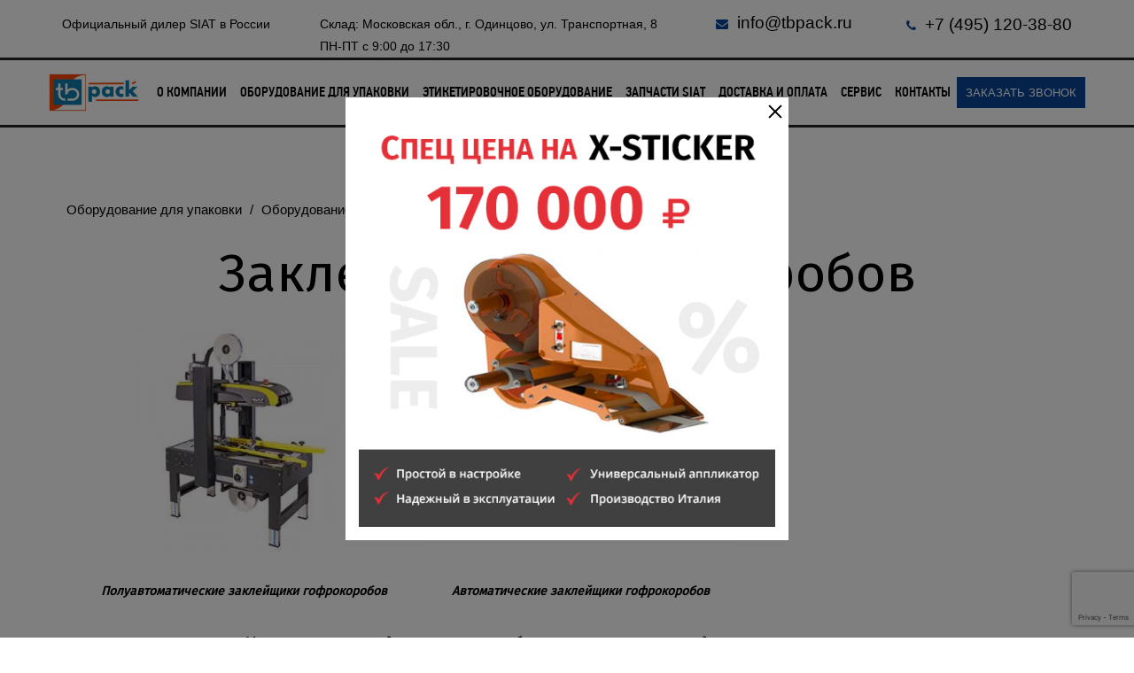

--- FILE ---
content_type: text/html; charset=utf-8
request_url: https://tb-pack.ru/catalog/zaklejchsiki/
body_size: 9364
content:
<!doctype html>
<html class="no-js" lang="">
    <head>
                
    <title>Заклейщики гофрокоробов - купить в Москве у официального дилера, заказать заклейщики коробов siat по низкой цене -ТБ ПАК</title>     
    <meta name='description' content='На сайте официального поставщика упаковочного оборудования «ТБ пак» Вы можете приобрести Заклейщики гофрокоробов - купить в Москве у официального дилера, заказать заклейщики коробов siat по низкой цене -ТБ ПАК на выгодных условиях с доставкой по Москве и области. Более 10 лет на рынке! Гибкая ценовая политика, качественный сервис.'>

    
<script type='text/javascript' src='/netcat_template/jquery/jquery.min.js'></script>
<script type='text/javascript'>var $nc = jQuery.noConflict();</script>
<script type='text/javascript'>if (typeof $ == 'undefined') $ = jQuery;</script>
<script type='text/javascript'>if (typeof(nc_token) == 'undefined') {var nc_token = '7e111d7a47d33cf8d43ff1e504ee48b2';}var nc_save_keycode = 83;</script>
<script type='text/javascript' src='/netcat/admin/js/min/min_a60367808d49de992d2d25a69f1b7a6e.js'></script>
<link rel='stylesheet' href='/netcat/admin/js/datepicker/datepicker.css' />
<script>
(function(datepicker){if(datepicker){datepicker.dates['netcat']={days:["Воскресенье","Понедельник","Вторник","Среда","Четверг","Пятница","Суббота","Воскресенье"],daysShort:["Вск","Пнд","Втр","Срд","Чтв","Птн","Суб","Вск"],daysMin:["Вс","Пн","Вт","Ср","Чт","Пт","Сб","Вс"],months:["Январь","Февраль","Март","Апрель","Май","Июнь","Июль","Август","Сентябрь","Октябрь","Ноябрь","Декабрь"],monthsShort:["Янв","Фев","Мар","Апр","Май","Июн","Июл","Авг","Сен","Окт","Ноя","Дек"],today:'Сегодня'};$nc.extend(datepicker.defaults,{format:'dd.mm.yyyy',language:'netcat',autoclose:true,weekStart:1,startDate:'1901-01-01',endDate:'2200-12-31'});}})($nc.fn.datepicker);
</script>
<link href="/favicon.ico" rel="icon" type="image/x-icon" />
<link href="/favicon.ico" rel="shortcut icon" type="image/x-icon" />   
<script type='text/javascript' src='/netcat_template/jquery/jquery.colorbox-min.js'></script>
<script type='text/javascript' src='/netcat_template/jquery/jquery.form.min.js'></script>
<script type='text/javascript' src='/netcat_template/jquery/jquery.jscrollpane.min.js'></script>
<script type='text/javascript' src='/netcat_template/jquery/jquery.mask.js'></script>
<script type='text/javascript' src='/netcat_template/jquery/jquery.mousewheel.min.js'></script>
<script type='text/javascript' src='/netcat_template/jquery/jquery.nc_widget.js'></script>
<script type='text/javascript' src='/netcat_template/jquery/jquery.nclsdisplay.js'></script>
<script type='text/javascript' src='/netcat_template/jquery/jquery.simplemodal.min.js'></script>
<script type='text/javascript' src='/netcat_template/jquery/jquery.tablednd.min.js'></script>    

<!--fancybox-->
<script type='text/javascript' src='/netcat_template/fancybox/jquery.fancybox.min.js'></script>    
<link rel="stylesheet" type="text/css" href="/netcat_template/fancybox/jquery.fancybox.min.css"/>
 

		<!-- jquery
		============================================ -->		
  

		<!-- Bootstrap CSS
		============================================ -->		
        <link rel="stylesheet" href="/css/bootstrap.min.css">

        
		<!-- Fontawsome CSS  - Шрифт иконками
		============================================ -->
        <link rel="stylesheet" href="/css/font-awesome.min.css">
        
	
		<!-- jquery-ui CSS
		============================================ -->
        <link rel="stylesheet" href="/css/jquery-ui.css">
 
        
		<!-- animate CSS
		============================================ -->
        <link rel="stylesheet" href="/css/animate.css">
        
        <link href="https://fonts.googleapis.com/css?family=Fira+Sans" rel="stylesheet">
		<!-- style CSS
		============================================ -->
        <link rel="stylesheet" href="/css/style.css?S=1410771302">
        
		<!-- responsive CSS - перебивает css самого бутстрапа
		============================================ -->
       
        <link rel="stylesheet" href="/css/tilk.css?S=858020436">
        
		<!-- modernizr JS - JavaScript-библиотека, которая узнаёт, что из HTML5 и CSS3 умеет браузер пользователя
		============================================ -->		
        <script src="/js/vendor/modernizr-2.8.3.min.js"></script>

<!-- Google Tag Manager -->
<script>(function(w,d,s,l,i){w[l]=w[l]||[];w[l].push({'gtm.start':
new Date().getTime(),event:'gtm.js'});var f=d.getElementsByTagName(s)[0],
j=d.createElement(s),dl=l!='dataLayer'?'&l='+l:'';j.async=true;j.src=
'https://www.googletagmanager.com/gtm.js?id='+i+dl;f.parentNode.insertBefore(j,f);
})(window,document,'script','dataLayer','GTM-KVWS2ZS3');</script>
<!-- End Google Tag Manager -->

<!-- Yandex.Metrika counter -->
<script type="text/javascript" >
   (function(m,e,t,r,i,k,a){m[i]=m[i]||function(){(m[i].a=m[i].a||[]).push(arguments)};
   m[i].l=1*new Date();
   for (var j = 0; j < document.scripts.length; j++) {if (document.scripts[j].src === r) { return; }}
   k=e.createElement(t),a=e.getElementsByTagName(t)[0],k.async=1,k.src=r,a.parentNode.insertBefore(k,a)})
   (window, document, "script", "https://mc.yandex.ru/metrika/tag.js", "ym");

   ym(101981885, "init", {
        clickmap:true,
        trackLinks:true,
        accurateTrackBounce:true,
        webvisor:true
   });
</script>
<noscript><div><img src="https://mc.yandex.ru/watch/101981885" style="position:absolute; left:-9999px;" alt="" /></div></noscript>
<!-- /Yandex.Metrika counter -->

  </head>
 <body>

<!-- Google Tag Manager (noscript) -->
<noscript><iframe src="https://www.googletagmanager.com/ns.html?id=GTM-KVWS2ZS3"
height="0" width="0" style="display:none;visibility:hidden"></iframe></noscript>
<!-- End Google Tag Manager (noscript) -->

        <!--[if lt IE 8]>
            <p class="browserupgrade">Вы используете <strong>устаревший</strong> браузер. Пожалуйста <a href="http://browsehappy.com/">обновите свой браузер</a> до последней версии .</p>
        <![endif]-->
        
        <!--Header Start-->

        
        
        <!--End quickview Product Start -->
        <header>
            <div class='bg-header-top'>
             <div class="container-header-menu ">
                        <div class="container">
                            <div style=" font-size: 14px;">Официальный дилер SIAT в России</div>
                          <div style=" font-size: 14px;">Склад: Московская обл., г. Одинцово, ул. Транспортная, 8 <br>ПН-ПТ с 9:00 до 17:30</div>
                          <div>
                            <div class="block-contact">
                              <span class="email"> <p><a href="mailto:info@tbpack.ru">info@tbpack.ru</a></p> </span> 
                            </div>
                          </div>
                          <div>
                            <div class="block-contact">
                              <span class="phone"> <p><a href="tel:84951203880"><span style="font-size: 19px;">+7 (495) 120-38-80</span></a></p></span>
                            </div>
                          </div>
                        </div>
                      </div>
              <div class="header-main">
                  <div class="container">
                      <div class="header-content">
                          <div class="row header-row">
                          
                           
                            <div class="logo">
                                                                        <a href="/"><img src="/img/logo.png" alt="На главную" ></a>
                                                                    
                             
                              </div>                                 
                              
                              <div class="mainmenu-area">
                                 <div class="mainmenu">
                                      <nav>
                                           <ul id='nav' class='menu'><li class='active-sub lishecka0'>
                                     <a href='/o-kompanii/' title='О компании'>О компании</a>
                                     <div class='megamenu'>
                                                    
                                                </div>
                                  </li><li class='active-sub lishecka1'>
                                     <a href='/catalog/' title='Оборудование для упаковки'>Оборудование для упаковки</a>
                                     <div class='megamenu'>
                                                    
                                                    <div class='megamenu-list'>
                                                        <span class='no-margin'>	 									
                                                            <a href='/catalog/paletoupakovschiki/' class='mega-banner'>
                                                                <img src='' alt=''>
                                                                Паллетоупаковщики (паллетообмотчики)
                                                            </a>
                                                        </span>
                                                    </div>
                                  
                                                    <div class='megamenu-list'>
                                                        <span class='no-margin'>	 									
                                                            <a href='/catalog/zaklejchsiki/' class='mega-banner'>
                                                                <img src='' alt=''>
                                                                Заклейщики гофрокоробов
                                                            </a>
                                                        </span>
                                                    </div>
                                  
                                                    <div class='megamenu-list'>
                                                        <span class='no-margin'>	 									
                                                            <a href='/catalog/formirovateli/' class='mega-banner'>
                                                                <img src='' alt=''>
                                                                Формирователи гофрокоробов
                                                            </a>
                                                        </span>
                                                    </div>
                                  
                                                    <div class='megamenu-list'>
                                                        <span class='no-margin'>	 									
                                                            <a href='/catalog/konveyery-i-transportery/' class='mega-banner'>
                                                                <img src='' alt=''>
                                                                Конвейеры и транспортеры
                                                            </a>
                                                        </span>
                                                    </div>
                                  
                                                    <div class='megamenu-list'>
                                                        <span class='no-margin'>	 									
                                                            <a href='/catalog/ukladchiki/' class='mega-banner'>
                                                                <img src='' alt=''>
                                                                Укладчики, паллетайзеры
                                                            </a>
                                                        </span>
                                                    </div>
                                  
                                                    <div class='megamenu-list'>
                                                        <span class='no-margin'>	 									
                                                            <a href='/catalog/strepping-instrument/' class='mega-banner'>
                                                                <img src='' alt=''>
                                                                Стреппинг-инструмент
                                                            </a>
                                                        </span>
                                                    </div>
                                  
                                                </div>
                                  </li><li class='active-sub lishecka2'>
                                     <a href='/etiketirovochnoe-oborudovanie/' title='Этикетировочное оборудование'>Этикетировочное оборудование</a>
                                     <div class='megamenu'>
                                                    
                                                </div>
                                  </li><li class='active-sub lishecka3'>
                                     <a href='/zapchasti-siat/' title='Запчасти SIAT'>Запчасти SIAT</a>
                                     <div class='megamenu'>
                                                    
                                                </div>
                                  </li><li class='active-sub lishecka4'>
                                     <a href='/dostavka-i-oplata/' title='Доставка и оплата'>Доставка и оплата</a>
                                     <div class='megamenu'>
                                                    
                                                </div>
                                  </li><li class='active-sub lishecka5'>
                                     <a href='/servis/' title='Сервис'>Сервис</a>
                                     <div class='megamenu'>
                                                    
                                                </div>
                                  </li><li class='active-sub lishecka6'>
                                     <a href='/coordinates/' title='Контакты'>Контакты</a>
                                     <div class='megamenu'>
                                                    
                                                </div>
                                  </li></ul>                                      </nav>
                                  </div>          
                              </div>  
                              
                             
                              <!--<div class="block-contact">-->
                                     <button class="submit-form-input" onclick="jQuery('#modalFormZakazZvonka').modal('show');">
                                   ЗАКАЗАТЬ ЗВОНОК
                                 </button>
                              <!--</div>-->
                                 
                              
                          
                               
                          </div>
                      </div>    
                  </div>
              </div>
           
                <!--End of Mainmenu-->
            </div>              
        </header>
                       
   
   
   
     <div class="separator-inline"></div>
                      <div class="contact-us-area area-padding">
            <div class="container">
                  
                <div class="row">
                   <div class="col-lg-12 ">
                                    <ul class='breadcrumbs' itemscope itemtype='http://schema.org/BreadcrumbList'>
                                                                                                                      <li itemprop='itemListElement' itemscope itemtype='http://schema.org/ListItem'><a itemprop='item' href='/'><span itemprop='name'>Оборудование для упаковки</span></a><meta itemprop='position' content='0' /></li> /        
                                                                                                                                                                      <li itemprop='itemListElement' itemscope itemtype='http://schema.org/ListItem'><a itemprop='item' href='/catalog/'><span itemprop='name'>Оборудование для упаковки</span></a><meta itemprop='position' content='1' /></li> / 
                                                                                                                                        <li itemprop='itemListElement' itemscope itemtype='http://schema.org/ListItem'><a itemprop='item' href='/catalog/zaklejchsiki/' style="cursor:default;pointer-events:none;"><span itemprop='name'>Заклейщики гофрокоробов</span></a><meta itemprop='position' content='2' /></li>
                                                          </ul>
                  <script type="application/ld+json">
{
 "@context": "http://schema.org",
 "@type": "BreadcrumbList",
 "itemListElement":
 [  {
                       "@type": "ListItem",
                       "position": 0,
                       "item":
                       {
                        "@id": "",
                        "name": "Оборудование для упаковки"
                        }
                      },  {
                       "@type": "ListItem",
                       "position": 1,
                       "item":
                       {
                        "@id": "/catalog/",
                        "name": "Оборудование для упаковки"
                        }
                      },  {
                       "@type": "ListItem",
                       "position": 2,
                       "item":
                       {
                        "@id": "/catalog/zaklejchsiki/",
                        "name": "Заклейщики гофрокоробов"
                        }
                      }]
}
</script>

        			<div class="contact-us-area">
                        <div class="blog-content">   
                                                 <h1>Заклейщики гофрокоробов</h1>
                         <!--h1>Заклейщики гофрокоробов - купить в Москве у официального дилера, заказать заклейщики коробов siat по низкой цене -ТБ ПАК</h1-->
                         <!--h1>Заклейщики гофрокоробов</h1-->
                         <!--h1>Заклейщики гофрокоробов - купить в Москве у официального дилера, заказать заклейщики коробов siat по низкой цене -ТБ ПАК</h1-->
                         <!--h1>Заклейщики гофрокоробов</h1-->
  


<div class='inner-text'>

               <div class="contact-us-area area-padding">
            <div class="container">
                <div class="row">
                   <div class="col-lg-12 ">
        						<div class="contact-us-area">
                        <div class="blog-content">                   
                        <div class='inner-text'>
                   

<div class='col-lg-4' style='margin:0 0 20px 0;'>
  <div class='single-product-item'>
    <div class='single-product clearfix'>
          <a href='/catalog/zaklejchsiki/poluavtomaticheskie/' >
              <span class='product-image'>
                  <img src='/netcat_files/342/526/761ce76bb0ab9fb840d76a642ec9c8e5_thumb1.jpeg' class='nc_row_img' alt='Полуавтоматические заклейщики гофрокоробов'>
              </span>
           </a>
    </div>
    <div class='name'> 
      <h2 class='single-product-name'><a href='/catalog/zaklejchsiki/poluavtomaticheskie/'>Полуавтоматические заклейщики гофрокоробов</a></h2>
    </div>         		
</div>
</div>
 



<div class='col-lg-4' style='margin:0 0 20px 0;'>
  <div class='single-product-item'>
    <div class='single-product clearfix'>
          <a href='/catalog/zaklejchsiki/avtomaticheskie/' >
              <span class='product-image'>
                  <img src='/netcat_files/343/sm_11.png' class='nc_row_img' alt='Автоматические заклейщики гофрокоробов'>
              </span>
           </a>
    </div>
    <div class='name'> 
      <h2 class='single-product-name'><a href='/catalog/zaklejchsiki/avtomaticheskie/'>Автоматические заклейщики гофрокоробов</a></h2>
    </div>         		
</div>
</div>
 



 <div class='O_O'></div>

<h2>Заклейщики гофрокоробов SIAT от официального дилера</h2>
<p>ООО &laquo;ТБ Технолоджи&raquo; предлагает современное упаковочное оборудование &ndash; заклейщики коробов от известного европейского производителя &ndash; компании SIAT (Италия), Мы &ndash; официальный дилер итальянского бренда, поэтому гарантируем наиболее выгодные в регионе цены (поставки продукции осуществляются напрямую, без посредников), а также сервисное обслуживание. Покупая спецтехнику, выпускаемую под брендом SIAT, вы получаете высокотехнологичное, производительное, надежное в эксплуатации оборудование.</p>
<h2>Назначение и преимущества</h2>
<p>Заклейщик коробов представляет собой функциональное упаковочное оборудование, назначение которого &ndash; надежная и оперативная проклейка швов гофрокоробов клейкой лентой. Предлагаемые нами модели, в том числе мультиформатные, отличаются высокими техническими параметрами, экономичностью в работе, возможностью использовать в качестве расходного материала недорогой машинный скотч (намотка бобины &ndash; до 990 метров).</p>
<p>Ширина клейкой ленты, применяемой этим оборудованием, может варьироваться в пределах 50-75 мм. Склейка швов на итальянской технике осуществляется одновременно снизу и сверху картонной коробки. В нашем каталоге представлена вся линейка моделей, выпускаемых на заводе СИАТ. Это полуавтоматические, автоматические и автоматические мультиформатные установки, отличающиеся стоимостью и технологическими возможностями. Все они обладают следующими конкурентными характеристиками:</p>
<ul style="margin-left: 40px; list-style-type: disc;">
<li>быстрая перенастройка мультиформатного станка на упаковку гофрокоробов нужного размера, под индивидуальные особенности производства заказчика;</li>
<li>высокая скорость упаковки;</li>
<li>долговечность;</li>
<li>возможность установки и использования дополнительных опций;</li>
<li>расширенная гарантия компании-производителя.</li></ul>
<p>Мы предлагаем заказать любую модель заклейшика коробов СИАТ с отправкой курьером по Москве, транспортной компанией в любой город РФ или СНГ. Для этого достаточно перезвонить или оставить заявку на сайте. Консультация специалиста бесплатна.</p></div></div></div></div></div></div></div>
</div></div></div></div></div></div></div><div class='O_O'></div>  
  <div id='clear'></div>
 <footer class="footer">
            <div class="footer-padding">   
                       
              <!--Mainmenu Start-->
             
               <!--End of Mainmenu--> 
               <div class="container border-footer-block new-footer">
                 <div class="row">
                   <div class="col-lg-3">
                     <ul>
                       <li><a href="/o-kompanii/">О КОМПАНИИ</a></li>
                       <li><a href="/catalog/">ПРОДУКЦИЯ</a></li>
                       <li><a href="/servis/">СЕРВИС И ЗАПЧАСТИ</a></li>
                       <li><a href="/poleznaya-informatsiya/">ПОЛЕЗНАЯ ИНФОРМАЦИЯ</a></li>
                       <li><a href="/coordinates/">КОНТАКТЫ</a></li>
                     </ul>
                   </div>
                   <div class="col-lg-6">
                      <p align="center" style="color: #999;">ПРОДУКЦИЯ:</p>
                      <div class="col-lg-6">
                        <ul>
                          <li><a href="/catalog/paletoupakovschiki/">ПАЛЕТОУПАКОВЩИКИ</a></li>
                          <li><a href="/catalog/zaklejchsiki/">ЗАКЛЕЙЩИКИ ГОФРОКОРОБОВ</a></li>
                          <li><a href="/catalog/formirovateli/">ФОРМИРОВАТЕЛИ ГОФРОКОРОБОВ</a></li>
                        </ul> 
                      </div>
                      <div class="col-lg-6">
                        <ul>
                          <li><a href="/catalog/konveyery-i-transportery/">КОНВЕЙЕРЫ И ТРАНСПОРТЕРЫ</a></li>
                          <li><a href="/catalog/ukladchiki/">УКЛАДЧИКИ,ПАЛЛЕТАЙЗЕРЫ</a></li>
                          <li><a href="/catalog/strepping-instrument/">СТРЕППИНГ-ИНСТРУМЕНТ</a></li>
                        </ul> 
                      </div>
                   </div>
                   <div class="col-lg-3">
                    <div class="block-contact">
                     <span class="phone" style="font-size: 16px;"> <p><a href="tel:84951203880"><span style="font-size: 19px;">+7 (495) 120-38-80</span></a></p></span>
                    </div>
                    <div class="block-contact">
                    <span class="email" style="font-size: 14px;"> <p><a href="mailto:info@tbpack.ru">info@tbpack.ru</a></p> </span>  
                  </div>
                     <p style="font-size: 13px;">Официальный дилер SIAT в России</p>
                     <p style="font-size: 13px;">График работы: ПН-ПТ с 9:00 до 17:30</p>
                   </div>
                 </div>
                 <div class="row">
                   <p align="center" style="font-size: 11px;">© ООО "ТБ Технолоджи". Упаковочное оборудование, 2020. Все права защищены.</p>
                 </div>
               </div>
            </div>
        </footer>
        <!--End of Footer Area-->

<!--   <div id="daily_banner_wrap">
    <div class="siat_discount">
      <div class="close">×</div>
      <div class="modal-body">
        
        <img src="/images/banner/siad_skidki_10.png" alt="Скидки 10% на все итальянское оборудование SIAT до 31 марта">
        
      </div>
    </div>
  </div> -->
         
		<!-- bootstrap JS
		============================================ -->		
        <script src="/js/bootstrap.min.js"></script>
        
  
		
		<!-- wow JS  - анимация элементов при прокрутке страницы
		============================================ -->		
        <script src="/js/wow.min.js"></script>
        	
		<!-- meanmenu JS  - Меню для мобилок
		============================================ -->		
        <script src="/js/jquery.meanmenu.js"></script>
        
		<!-- owl.carousel JS
		============================================ -->		
        <script src="/js/owl.carousel.min.js"></script>
        
		<!-- price-slider JS - слайдер для создания скролингов цены (фильтры)
		============================================ -->		
        <script src="/js/jquery-price-slider.js"></script>	
        
		<!-- scrollUp JS -кнопка вверх
		============================================ -->
        <script src="/js/jquery.scrollUp.min.js"></script>
       
        <script src="/js/jquery.countdown.min.js"></script> 		
        
		<!-- Sticky Menu JS - позволяет при прокрутке страницы вниз закреплять любые элементы
		============================================ -->		
        <script src="/js/jquery.sticky.js"></script>
        
		<!-- Elevatezoom JS  - палгин для zoom эффекта
		============================================ -->		
        <script src="/js/jquery.elevateZoom-3.0.8.min.js"></script>
        
		<!-- plugins JS - включаем плагины (не уверен)
		============================================ -->		
        <script src="/js/plugins.js"></script>
        
		<!-- main JS  - onload
		============================================ -->		
        <script src="/js/main.js?S=987542358"></script>

      <div id="quickview-wrapper">
      
                          
<div class="modal__component">
    <div class="modal__content">
    <div class="modal__wrapper">
        <button class="modal__close" id="modal__close"></button>
<img src='/netcat_files/351/550/banner.jpg'></div>
</div>
</div>                      
                       <!-- Modal-phone -->   
            <div class="modal fade" id="modalCall" tabindex="-1" role="dialog">
                <div class="modal-dialog" role="document">
                    <div class="modal-content">
                        <div class="modal-header">
                            <h2>Заказать обратный звонок</h2>
                            <button type="button" class="close" data-dismiss="modal" aria-label="Close"><span aria-hidden="true">&times;</span></button>
                        </div>
                        <div class="modal-body" >
                            <div class="modal-product">
                                <div class="contact-us-form" style='margin:10px 0 0 ;'>
                  					
                  								<div class="contact-form">
                  								
                  									<form action="/" method="post">
                  											<div class="form-group ">
                  												<label>Имя:</label>
                  												<input name="name" type="text" class="form-control">
                  											</div>
                  											<div class="form-group ">
                  												<label>Телфон:</label> 
                  												<input name="phone" type="text" class="form-control">
                  											</div>										
                                        <div class="submit-form form-group submit-review">
                                          <input type="hidden" name="sended" value="2">
                                          <input class="submit-form-input floatleft" value="Отправить" type="submit">
                  									  	</div>											
                  										
                  									</form>
                  								</div>
                  							</div>
                            </div>
                        </div>
                    </div>
                </div>
            </div>

             <div class="modal fade" id="modalFormZakazZvonka" tabindex="-1" role="dialog">
                                    <div class="modal-dialog" role="document">
                                        <div class="modal-content">
                                            <div class="modal-header">
                                                <h2>Заказать звонок</h2>
                                                <button type="button" class="close" data-dismiss="modal" aria-label="Close">
                                                 <span aria-hidden="true">&times;</span>
                                                </button>
                                            </div>
                                            <div class="modal-body">
                                                <div class="modal-product">
                                                  
                                                   <p />   
  
    <div class='nc_full nc_mail_from_site row'>
        <form id="form3" name='adminForm'  method='post' action='/netcat/add.php'>
        <div class="form-top">
                <input name='cc' type='hidden' value='535'>
            <input name='sub' type='hidden' value='295'>
            <input name='catalogue' type='hidden' value='1'>
            <input type='hidden' name='posting' value='1'>

            <div class="form-group">
                <span style='' id='nc_capfld_2632'>Имя:</span>
<input name='f_Name' maxlength='255' size='50' type='text' class='form-control' value=''  />              
            </div>

            <div class="form-group">
                <span style='' id='nc_capfld_2635'>Телефон (*):</span>
<input name='f_Phone' maxlength='255' size='50' type='text' class='form-control' required value=''  />                 
            </div> 

            <div class="form-group">
                <span style='' id='nc_capfld_2633'>Email:</span>
                <input name='f_Email' maxlength='255' size='50' type='email' class='form-control' required />                 
            </div> 

            <div class="form-group">
                <span style='' id='nc_capfld_2634'>Сообщение:</span>
<textarea  id='f_Text' name='f_Text' rows='5' cols='60' class='yourmessage'></textarea>                 
            </div>
 <div class="submit-form form-group submit-review">
            <div class='nc_submit'><input class="submit-form-input floatleft" value="Отправить" type="submit"></div></div>
            </div>
        </form>
    </div>
                                                </div>
                                            </div>
                                        </div>
                                    </div>
                                </div> 
        </div>   
<!-- Global site tag (gtag.js) - Google Analytics -->
<script async src="https://www.googletagmanager.com/gtag/js?id=UA-105736187-7"></script>
<script>
  window.dataLayer = window.dataLayer || [];
  function gtag(){dataLayer.push(arguments);}
  gtag('js', new Date());

  gtag('config', 'UA-105736187-7');
</script>

<script src="https://www.google.com/recaptcha/api.js?render=6LecUU8jAAAAAJWt27Fft--HjbZCjMUVT7ZpUUHS" async defer></script>
<script type="text/javascript">
mysitekey = '6LecUU8jAAAAAJWt27Fft--HjbZCjMUVT7ZpUUHS'; // Ключ
var form_selectors = ["#form1","#form2","#form3","#form4"];
jQuery.each(form_selectors,function(index,value){
    var formselector = value;
    jQuery(formselector).submit( function(){
        event.preventDefault();
        grecaptcha.ready(function() {
            grecaptcha.execute(mysitekey, {action: 'create_comment'}).then(function(token) {
                jQuery(formselector).prepend('<input type="hidden" name="g-recaptcha-response" value="' + token + '">');
                jQuery(formselector).unbind('submit').submit();
            });
        });
    } );
});
</script>
    </body>
</html>


--- FILE ---
content_type: text/html; charset=utf-8
request_url: https://www.google.com/recaptcha/api2/anchor?ar=1&k=6LecUU8jAAAAAJWt27Fft--HjbZCjMUVT7ZpUUHS&co=aHR0cHM6Ly90Yi1wYWNrLnJ1OjQ0Mw..&hl=en&v=cLm1zuaUXPLFw7nzKiQTH1dX&size=invisible&anchor-ms=20000&execute-ms=15000&cb=nqo3fcn8fmft
body_size: 44975
content:
<!DOCTYPE HTML><html dir="ltr" lang="en"><head><meta http-equiv="Content-Type" content="text/html; charset=UTF-8">
<meta http-equiv="X-UA-Compatible" content="IE=edge">
<title>reCAPTCHA</title>
<style type="text/css">
/* cyrillic-ext */
@font-face {
  font-family: 'Roboto';
  font-style: normal;
  font-weight: 400;
  src: url(//fonts.gstatic.com/s/roboto/v18/KFOmCnqEu92Fr1Mu72xKKTU1Kvnz.woff2) format('woff2');
  unicode-range: U+0460-052F, U+1C80-1C8A, U+20B4, U+2DE0-2DFF, U+A640-A69F, U+FE2E-FE2F;
}
/* cyrillic */
@font-face {
  font-family: 'Roboto';
  font-style: normal;
  font-weight: 400;
  src: url(//fonts.gstatic.com/s/roboto/v18/KFOmCnqEu92Fr1Mu5mxKKTU1Kvnz.woff2) format('woff2');
  unicode-range: U+0301, U+0400-045F, U+0490-0491, U+04B0-04B1, U+2116;
}
/* greek-ext */
@font-face {
  font-family: 'Roboto';
  font-style: normal;
  font-weight: 400;
  src: url(//fonts.gstatic.com/s/roboto/v18/KFOmCnqEu92Fr1Mu7mxKKTU1Kvnz.woff2) format('woff2');
  unicode-range: U+1F00-1FFF;
}
/* greek */
@font-face {
  font-family: 'Roboto';
  font-style: normal;
  font-weight: 400;
  src: url(//fonts.gstatic.com/s/roboto/v18/KFOmCnqEu92Fr1Mu4WxKKTU1Kvnz.woff2) format('woff2');
  unicode-range: U+0370-0377, U+037A-037F, U+0384-038A, U+038C, U+038E-03A1, U+03A3-03FF;
}
/* vietnamese */
@font-face {
  font-family: 'Roboto';
  font-style: normal;
  font-weight: 400;
  src: url(//fonts.gstatic.com/s/roboto/v18/KFOmCnqEu92Fr1Mu7WxKKTU1Kvnz.woff2) format('woff2');
  unicode-range: U+0102-0103, U+0110-0111, U+0128-0129, U+0168-0169, U+01A0-01A1, U+01AF-01B0, U+0300-0301, U+0303-0304, U+0308-0309, U+0323, U+0329, U+1EA0-1EF9, U+20AB;
}
/* latin-ext */
@font-face {
  font-family: 'Roboto';
  font-style: normal;
  font-weight: 400;
  src: url(//fonts.gstatic.com/s/roboto/v18/KFOmCnqEu92Fr1Mu7GxKKTU1Kvnz.woff2) format('woff2');
  unicode-range: U+0100-02BA, U+02BD-02C5, U+02C7-02CC, U+02CE-02D7, U+02DD-02FF, U+0304, U+0308, U+0329, U+1D00-1DBF, U+1E00-1E9F, U+1EF2-1EFF, U+2020, U+20A0-20AB, U+20AD-20C0, U+2113, U+2C60-2C7F, U+A720-A7FF;
}
/* latin */
@font-face {
  font-family: 'Roboto';
  font-style: normal;
  font-weight: 400;
  src: url(//fonts.gstatic.com/s/roboto/v18/KFOmCnqEu92Fr1Mu4mxKKTU1Kg.woff2) format('woff2');
  unicode-range: U+0000-00FF, U+0131, U+0152-0153, U+02BB-02BC, U+02C6, U+02DA, U+02DC, U+0304, U+0308, U+0329, U+2000-206F, U+20AC, U+2122, U+2191, U+2193, U+2212, U+2215, U+FEFF, U+FFFD;
}
/* cyrillic-ext */
@font-face {
  font-family: 'Roboto';
  font-style: normal;
  font-weight: 500;
  src: url(//fonts.gstatic.com/s/roboto/v18/KFOlCnqEu92Fr1MmEU9fCRc4AMP6lbBP.woff2) format('woff2');
  unicode-range: U+0460-052F, U+1C80-1C8A, U+20B4, U+2DE0-2DFF, U+A640-A69F, U+FE2E-FE2F;
}
/* cyrillic */
@font-face {
  font-family: 'Roboto';
  font-style: normal;
  font-weight: 500;
  src: url(//fonts.gstatic.com/s/roboto/v18/KFOlCnqEu92Fr1MmEU9fABc4AMP6lbBP.woff2) format('woff2');
  unicode-range: U+0301, U+0400-045F, U+0490-0491, U+04B0-04B1, U+2116;
}
/* greek-ext */
@font-face {
  font-family: 'Roboto';
  font-style: normal;
  font-weight: 500;
  src: url(//fonts.gstatic.com/s/roboto/v18/KFOlCnqEu92Fr1MmEU9fCBc4AMP6lbBP.woff2) format('woff2');
  unicode-range: U+1F00-1FFF;
}
/* greek */
@font-face {
  font-family: 'Roboto';
  font-style: normal;
  font-weight: 500;
  src: url(//fonts.gstatic.com/s/roboto/v18/KFOlCnqEu92Fr1MmEU9fBxc4AMP6lbBP.woff2) format('woff2');
  unicode-range: U+0370-0377, U+037A-037F, U+0384-038A, U+038C, U+038E-03A1, U+03A3-03FF;
}
/* vietnamese */
@font-face {
  font-family: 'Roboto';
  font-style: normal;
  font-weight: 500;
  src: url(//fonts.gstatic.com/s/roboto/v18/KFOlCnqEu92Fr1MmEU9fCxc4AMP6lbBP.woff2) format('woff2');
  unicode-range: U+0102-0103, U+0110-0111, U+0128-0129, U+0168-0169, U+01A0-01A1, U+01AF-01B0, U+0300-0301, U+0303-0304, U+0308-0309, U+0323, U+0329, U+1EA0-1EF9, U+20AB;
}
/* latin-ext */
@font-face {
  font-family: 'Roboto';
  font-style: normal;
  font-weight: 500;
  src: url(//fonts.gstatic.com/s/roboto/v18/KFOlCnqEu92Fr1MmEU9fChc4AMP6lbBP.woff2) format('woff2');
  unicode-range: U+0100-02BA, U+02BD-02C5, U+02C7-02CC, U+02CE-02D7, U+02DD-02FF, U+0304, U+0308, U+0329, U+1D00-1DBF, U+1E00-1E9F, U+1EF2-1EFF, U+2020, U+20A0-20AB, U+20AD-20C0, U+2113, U+2C60-2C7F, U+A720-A7FF;
}
/* latin */
@font-face {
  font-family: 'Roboto';
  font-style: normal;
  font-weight: 500;
  src: url(//fonts.gstatic.com/s/roboto/v18/KFOlCnqEu92Fr1MmEU9fBBc4AMP6lQ.woff2) format('woff2');
  unicode-range: U+0000-00FF, U+0131, U+0152-0153, U+02BB-02BC, U+02C6, U+02DA, U+02DC, U+0304, U+0308, U+0329, U+2000-206F, U+20AC, U+2122, U+2191, U+2193, U+2212, U+2215, U+FEFF, U+FFFD;
}
/* cyrillic-ext */
@font-face {
  font-family: 'Roboto';
  font-style: normal;
  font-weight: 900;
  src: url(//fonts.gstatic.com/s/roboto/v18/KFOlCnqEu92Fr1MmYUtfCRc4AMP6lbBP.woff2) format('woff2');
  unicode-range: U+0460-052F, U+1C80-1C8A, U+20B4, U+2DE0-2DFF, U+A640-A69F, U+FE2E-FE2F;
}
/* cyrillic */
@font-face {
  font-family: 'Roboto';
  font-style: normal;
  font-weight: 900;
  src: url(//fonts.gstatic.com/s/roboto/v18/KFOlCnqEu92Fr1MmYUtfABc4AMP6lbBP.woff2) format('woff2');
  unicode-range: U+0301, U+0400-045F, U+0490-0491, U+04B0-04B1, U+2116;
}
/* greek-ext */
@font-face {
  font-family: 'Roboto';
  font-style: normal;
  font-weight: 900;
  src: url(//fonts.gstatic.com/s/roboto/v18/KFOlCnqEu92Fr1MmYUtfCBc4AMP6lbBP.woff2) format('woff2');
  unicode-range: U+1F00-1FFF;
}
/* greek */
@font-face {
  font-family: 'Roboto';
  font-style: normal;
  font-weight: 900;
  src: url(//fonts.gstatic.com/s/roboto/v18/KFOlCnqEu92Fr1MmYUtfBxc4AMP6lbBP.woff2) format('woff2');
  unicode-range: U+0370-0377, U+037A-037F, U+0384-038A, U+038C, U+038E-03A1, U+03A3-03FF;
}
/* vietnamese */
@font-face {
  font-family: 'Roboto';
  font-style: normal;
  font-weight: 900;
  src: url(//fonts.gstatic.com/s/roboto/v18/KFOlCnqEu92Fr1MmYUtfCxc4AMP6lbBP.woff2) format('woff2');
  unicode-range: U+0102-0103, U+0110-0111, U+0128-0129, U+0168-0169, U+01A0-01A1, U+01AF-01B0, U+0300-0301, U+0303-0304, U+0308-0309, U+0323, U+0329, U+1EA0-1EF9, U+20AB;
}
/* latin-ext */
@font-face {
  font-family: 'Roboto';
  font-style: normal;
  font-weight: 900;
  src: url(//fonts.gstatic.com/s/roboto/v18/KFOlCnqEu92Fr1MmYUtfChc4AMP6lbBP.woff2) format('woff2');
  unicode-range: U+0100-02BA, U+02BD-02C5, U+02C7-02CC, U+02CE-02D7, U+02DD-02FF, U+0304, U+0308, U+0329, U+1D00-1DBF, U+1E00-1E9F, U+1EF2-1EFF, U+2020, U+20A0-20AB, U+20AD-20C0, U+2113, U+2C60-2C7F, U+A720-A7FF;
}
/* latin */
@font-face {
  font-family: 'Roboto';
  font-style: normal;
  font-weight: 900;
  src: url(//fonts.gstatic.com/s/roboto/v18/KFOlCnqEu92Fr1MmYUtfBBc4AMP6lQ.woff2) format('woff2');
  unicode-range: U+0000-00FF, U+0131, U+0152-0153, U+02BB-02BC, U+02C6, U+02DA, U+02DC, U+0304, U+0308, U+0329, U+2000-206F, U+20AC, U+2122, U+2191, U+2193, U+2212, U+2215, U+FEFF, U+FFFD;
}

</style>
<link rel="stylesheet" type="text/css" href="https://www.gstatic.com/recaptcha/releases/cLm1zuaUXPLFw7nzKiQTH1dX/styles__ltr.css">
<script nonce="qFRjmzRRXb0zqHHjew1thA" type="text/javascript">window['__recaptcha_api'] = 'https://www.google.com/recaptcha/api2/';</script>
<script type="text/javascript" src="https://www.gstatic.com/recaptcha/releases/cLm1zuaUXPLFw7nzKiQTH1dX/recaptcha__en.js" nonce="qFRjmzRRXb0zqHHjew1thA">
      
    </script></head>
<body><div id="rc-anchor-alert" class="rc-anchor-alert"></div>
<input type="hidden" id="recaptcha-token" value="[base64]">
<script type="text/javascript" nonce="qFRjmzRRXb0zqHHjew1thA">
      recaptcha.anchor.Main.init("[\x22ainput\x22,[\x22bgdata\x22,\x22\x22,\[base64]/[base64]/[base64]/[base64]/[base64]/[base64]/[base64]\\u003d\\u003d\x22,\[base64]\x22,\x22woYVPzk/w7VAYMKkw6JcwpHCosK+GVvCnMKkWisdw6ciw61mWTPCvMOrGkPDuSEsCDwTQhIYwrZsWjTDkSnDqcKhKQJ3BMK4FsKSwrVFcBbDgFfCgGI/w6AVUHLDpMOvwoTDrj/Dr8OKccOsw5c9GgVVKh3Dmz1CwrfDlcOEGzfDg8K1LAReF8OAw7HDj8KYw6/CiB3Cr8OeJ13CrMK8w4wewqHCnh3CpsOqM8Opw7MSO2EpwpvChRh2fQHDgDkRUhAtw7AZw6XDvMOdw7UEGRcjOQgOwo7DjXvClHo6D8KBECTDusOdcATDgQnDsMKWfSBndcKhw7TDnEoVw4zChsOdTcOKw6fCu8OFw71Yw7bDlcKWXDzCt0RCwr3DgsO/w5MSRxLDl8OUSMKjw60VLMOCw7vCp8O0w7rCt8ONPcOFwoTDisK/[base64]/Dh8ODwo/[base64]/[base64]/DnGpZwqbCgMK+dcOUUsO2w73DpyPCqnBVw6jDicKoLBLDmEcqYgjCjUo+DiJHckzCh2ZqwrQOwok4XxVQwqJSLsK8dcKkM8OawojCkcKxwq/Chk/DgxtHw458w401KyHCt3zChkcEOMOUw4kURXPCtsObT8KjKMK8aMKYOsOSw6vDpWjCg33DsnVcA8O0QMOxOcOlwpFCEy9Dw4J3XxBnbcOdORU9IMK0TncZwq/CjTY8FjxgFcOMwr0yRkDCkMOpWcO4w6jDmR0kQsOjw7NgUMOVNjxkw4RyUB/DqcOtQ8OYwp/[base64]/[base64]/[base64]/CnsKlPcKtMcODcG/Dq2HDisKpw4zDv0YZwr9Pw7XDjMOEwpBUwoTClsKhf8KEccKvG8KFZk7Ds3ZRwrPDnlRkbCzClsOIVk1MFsO5AsKUwqtxSX3Du8K8BcOyVg/[base64]/CvsK3wpXCsW8pwqbDjsOFFsO6ZMO3K8O2OsOkw4l5woLChsOqw63CiMOsw7/[base64]/CpsKGN8KqO3PDtcKALMKsAlYEwprCqsO4Z8OeXCPDlMOfw5ISUsK7w6RXw5MneRZGGcODV2rCjQHCusObJMK1CnnCscK2woI4wo4Uw7bDpMKdwrXDv3VZw5YKwoh/QsK9AsKbWixOeMKow5vCr3tBdlvCusOiU2ogBMKkdUIvwp95DFLDlsKIKcKgfifDrH7Cgl4Hb8OVwpweCyYINX/Dt8OmEyzCl8O9wpBkDcKtwqbDmsOKY8OqY8KswovCoMKCw47DhxBnw7DCmsKWGsK+WMKoecKsIm/DiG3DlsKRSsO1AWUzwpBlw6vCg2XDv3UKJ8K3DWjDm1IHwq85DV3CuizCq1vCl3LDtsOZw4fDpMOowo/[base64]/[base64]/DjQnCvEHCo8O9w55yI8OXD8O3w7fCv3XDtDxlw5zDgMOKUMKuw5HDosOYwqdhFsK3wonDjsOqJsO1woBybMOTaS/DtcO5w73CpRtGw73DsMKmTn7Dm2PDkMKyw4NSw6QobsKBw4lzS8OyZEnDnMKiGUrCkUfDmB9nZsOAQGXDpn7Ciy/Cp1PCnXbCjVcRY8ORT8KGwq3CncKvwo/DoB3DmUPCgFfCmMK3w6leKTXDiR3CmDPCisKQBcOqw4l3woAxcsOFb0lTw4ZWFHgIwqnDgMOYG8KILC7DuWjCj8OvwpjCnSRuwqHDt1LDn242SijDqjQAbArCq8OuIcOewpkNw6NFwqIjMmoCPjDClMONw7TColgFwqfCrTHChB/CpMOzwoQzbW1zbcKNw4/CgsK/UsO6wo1Wwo1SwplsPsKhw6h4woIUw5hPX8KaODlZU8Kzw6IfwpXDtMO0wpQFw6TDqFfDgDLCtMOTAlV9I8Oac8KoEhYWw7ZVw5BOw7w7wpsGwpvCnzvDq8O+LsK0w7BOw5DCvMKqVsKEw6rDjSpgZFPDjB/CucKxO8KCKcO8KTFJw60fw7PDjEUZwqrDv21DdcO6bljCpMOhMsO0bWQXD8Oow79Nw6Y9w5nChgfCgC47w4FoQAfDnMOEw7TCsMKkwqwGNXlfw5FGwqrDisOpw6k0wqsNwq7Cg003w65ww71Gw40yw6hkw6TCnMKKRGPCs1F8wrZXVQQ+wo/[base64]/ClVbCocKMVMK8TsKIwrrChsOjwrvCi8KgworCvsKZw4MYUB8Bw5LDnkLCtAxxRcK0YsKxwqLCn8Orw4kSwrjDgMKzw4U1ERh3VXVJwr8cwp3DnsOheMKiJyHCq8KawofDpsONCMOrf8OjR8KndsK/Ow3DlBjDuAXCj3bCtMOhGSrDsmvDk8Kmw68swqvDlxZpwo7Dr8OZRcKWU0ZVfEoow5pHSMKNw6PDridCI8KnwrYow6wMQ3HDj3dFcm4VMDLCjF1nYBjDvRTDgFRuw6rDv0V5w57CnsK+c0EWwrvDvcKUwoJ/w6E+wqcrVMODw7/CsQLDtwTCh3cYwrfDl3DDrcKLwqQ4wp8ifMKiwrjCuMOFwrtNwp1Yw67DnxXDgBhMXS7CvcOgw7fCpcKwEcOow6DDkHjDqsK0TMK/AVcLw5jCqcOaEUguYcK2QTQUwpsFwrkJwrY8eMOeTnzCgcK/w7Y/aMK9Uhwjw7Yowr7DvD9lXsKjFWjCrcOeLUbCusKTCwlow6J6wqZHIMKuwrLChcO3JMOacjElw4PDncOFwqwGCMKIwpwHw7DDtgciWsKAVwLDgcKyViTDkTTCmFDCosOqworCgcKwUybCtMKkeBBfwqV/PSotwqIeV2vDnAXDjjhyM8OOfcOWw6bCgEvCqsOZw4PDtQXDnC7DiAXCiMOsw7szw6oQAhkXHMKWw5TCgnDCg8KJwoPCqjlLOlReSArCmE1Qw57Dryt9wq0wKF3DmsKtw6fDn8OrYnjCqAbCrcKLCcO6HFkzwoLDhsORwp7DtlcfBsKkCsOlw4bCgWzCrGbDo2/DmmHCjhMlU8KwEWslHBQ9w4lgf8O4wrQ/V8KgMCZ8KDHDmSzCjcOhNhvCtlcsMcKucE/[base64]/Dt8KPwqVzwoVbEVjCj1LCuhrDonLCgSl1wqUUKzUXCH9qw7JRRcKqwrLDm03Cn8OaOHnDoArCqQvDjRR4MXJ+amocw6p3UMKbe8O/wp1ddHnDt8O3w6bDn0bCvsOSTVh/[base64]/[base64]/[base64]/DtkTClcKZUmwlwrUmVzokdMKaXcO6HQPCt2bCl8O1w5Ymwpp0VV1ow4gMw6LCniXCn2FNP8KWNCFlwp9RPMKcM8Olw7DClzRKwrhqw4nCmhfCr2/DqMOqMFjDlHrCtVxlw58EWQXDp8KXwpwMF8KRw73DkFTCuV7CnyxMU8OPacO4csOKDR0jHGN3wr0owonDjwwtOMO/wr7Dr8KywrQTTcKKGcK2w6gMw70XIsKhwprDpybDpiTCq8O0difCksKUD8KXw7LCqEo4IHjDqWrCpsKQw5Z4OMKIKMKowqgyw6cKSwnCi8OcDMOcDi8cw5LDmHx8wqZCam7Crzhew4IhwoZ/w6VWSjrCqXPDtMOUw7jCoMOjw5HCoF/CnsK+wrlrw6pMw44FdcKYZ8OmXMK8XQvCscOiw5fDoirCsMKewqQgw7jCpmvDnsKtwqPDqcKAwovClMO5d8KpJMOHXHUkwoMpwodfI2rCoEvCqG/Cp8Onw7AgXMO3ClNPw5ZHMsO3HSY8w6rCv8Ofw5/[base64]/DiA5YQsK9wo7Cj8OHw7fCnzkQw6DDpcOiLCfCkcOIwrLCosODCA8KwpHCjS0/PnElw7PDgMOMwqrCmV9UAkDDixXDp8K2LcKiGXZRw4fDjcKFVcKJwolfw6V4w6jCjELCk1A9JybDuMK9fMOiw6QAw4TCtG3DnV0kw7rCnWXCksO4DXAJSSBqbVjDjUFgwp7Do2/Dk8K7w5jCtzXChcKhOcKRw5vCusKWMcOSDWDDriYPJsOkRmLCtMOgb8KPTMKvwp7CmsOKw44owrTDv1DClCEqYH1uLkzDk3/[base64]/CuGJTKDPCkcOmw6VPUMKkw79Gw6bCvi8Dw7hfTnFDOMODw7F7wo/Co8KCw7pRacKpBcOMa8KREFltw60xw67CvMOAw5HCr2zCqGBIZ0YYw6TCjAM9wrtJKcOawoUtR8OOa0QHWAEDasKSwpzCjxknLsKbwoxeGcKNB8KwwovCgGMkw5vDrcKGwoVWwo45S8KZw4vCvTfCg8KMwpjDj8OsQMKBQB/[base64]/[base64]/CmsO+G8OMw43DqAjCjcO3UxLCoxRRw6VYw5RNwqdULsOKHV1UWx4fwoUxAizCqMKtXcOaw6bDl8Oqwp4LRg/DmxvDp1l1IRPDpcOPa8K1wrk4DcK2L8OXGMKQwoE7ChQdZ0DCvcK1w7FpwrPCocK/w580wo0hwpl1NsKywpBiecK1wpYeHG/DsDlrLynClWbCjwQqw6LClgzCl8OKw5zCnR0yfcKpcE8xfsOeecOFwo7DlsKGwpRzw5PCpMOdC1XDtm0YwrLDkWAkdMKkwqQFwr/CiQHDnlwEXWQbw6DCmMKdw5FGwql5w4zCncKpRxjDrMKbwqkbwqonDcO6WyDCqsO1wp/Ci8OJwrHDhGMOw4vDiRsmwo0zdTTCmsOFNwV5XiIYO8OjS8OhBk9EOcK8w5jDtXBswp8jH2/DrVFSw6zCiVrDnMOXJUcmw6zCnX8PwpnCuEEYU0fDuUnCiUXCscKIwoTDrcO4WUbDpjnDkMO+Lz1iw5XCok0BwpAGfsOlO8OufktJwoV/[base64]/[base64]/CvMKhw7V8wrAYDlISw4TDrcKSHcK+VDnDp8KGw73Cr8KXw4jDpcKawpzCpQbDv8KbwogtwrnCgcKLCX/CiC5Tb8Kqw4rDssOKwowYw6tLa8OWw5x5IMO+esOEwpzDnQQMwoLDp8OkSMK/[base64]/CgcK/[base64]/Dh8OnbQDDvMOcflTCnkUrMcKyZsKfwp/Cl8KEwonCtVnDvMK7wqh5YMOWwpdcwoLCkkjCkS7DjMKRGSvCjwrCk8OAJU3Dr8ONw4bCpFxdEcO4eBbDrcKMScObTMK8w4hDwoxSwqHCn8KTwq/CpcKtwrQJwrrCl8OHwrHDik/DmGFzJQZvNDxUw4UHL8Obwrpvw7rDhnoKFk/CjVFVw6QYwo5vw6XDozDDg1MZw6rCvU8KwpnDuwrCi2xLwosHw6Q6w4I4SkvCs8KAVMOnwqjCt8OqwqVdwqERcywiDms1dgzDsA8kIsOqwq3Cs1ARHwzCqzQwTsKDw5TDrsKDL8OUwrl0w5siwrvCrUF4w6ROeiFKYHpPIcOaMcKDwpBYwo/Dk8Kdwp5nJ8O5wqhsI8OQwrB2ODw6wqVrw6zCrcOnJMOlwpHDvMORw4zCvsOBQBgNOSLCqztCOMOtwpvClTPDhT/CjxHCl8Orw7gxIR3CvS7DpsKhP8Omw7Aww7JSw4fCh8OYwohDAz/CgTNdbS8sw5bDh8K1KsKHwprDqQ54wq4EO2PCi8KlXsOjIMKYVcKNw73Cunxbw7/Cg8KNwrFVwrzDvUfDrsKRZcO4w6ZQwpPCqTbCh25PWwrDh8ORw7B2YnnCjmvDt8KvVFfDlBdLGjjDq33DvsKUw6JgWQpEDsOXw4zCgGF6wo7DkcO9w5I4woVnw6kkw7IlcMKpwqXCk8OXw4ECODMwdsK8d0LCjcKUAMKRw7www5MJw6cNQW56w6XCnMOWw7/CslIiw4Ehwqp/w5sGwqvCnnjClBTDn8KAbDHCosOBI0PCq8K4bHDCtsOWM0xsSy84wpDDnQM8wo0nw7VjwoINw6NBdCnCjUYvE8Ofw5TCscOBZsKEdxzDuHcfw5IMwq3Du8OZQ0d5w5LDuMK+HVDDnMKVw4rCoWzCj8Klwp8MK8K6w41DOQzDs8KZwr/DtiPCkjDDucOPG2fCocOaWl7DhMKHw5YnwrHCvy0JwoDCmAPDjiHDicKNw6XDq01/w6PCvsODw7TDhS3CpMO2w6XChsKPKsKUJSdIP8KeeBVDMHt8w6JFw6/Cqy3DhmfChcOMPx7DjyzCvMO8CcKLwpTCsMOaw68sw43Cu1DCuk1sQDxOwqLDgQLDoMK+w5/[base64]/[base64]/XcKSPCR8w7kCw4fCgMKRZDHDuMKOwqDCo1MYHMOLTn8EGsO0JSPCgMOcZ8KBeMKcKU3CiAbChcKSQQEUZwtHwqwTSAdyw7fCgi/CtyDDry/CoQZjUMO9QH09wp4vwpbDp8O0wpXDicKfeBRtw5zDhi1IwowAQQN8VjzCiSfClX7DrsOpwpY+w5TDv8O/w6EQWS15CcOqwqzCgjHDhmfCuMO/NsKGwpfCgGnCusKgF8K/w4EVGh8XYsKBw41yKFXDlcO+FsK4w6jDpXUvfhDCth0jwpMZw6rDhzbDmhhCwrjCjMKmw5Aaw63CpGRJecOtV3ISwpdbN8KiWAvDhMKKRCfDsUYlw4hFG8KFIMOJwp1kbcKOT3vDolVSw6cKwrNzTANHVMK0NMKlw4oSesObHsOWPXN2wqLDkhDCkMKzw5RAcUA/[base64]/[base64]/DkMOfZ8KLwppxwofDkGfCgFnCuMK5LH/Cu8OLWcOFwpzDjH9Ffi3CmcOWZm3DuXh6w6HDjMK3UWvDvMOHwpg8wokHI8KgJcKOe1PCpHDCkn8hwoVBJlXCgMKMw43CvcOmw7/CmsO1w6oHwo9kwq7ClsK0wq/CgcOewrkGw7zChgnCo2pmw43DvMKOwq/DtMOLwpjChcKoVjPDj8K8cUJVG8K6FsKKOyfCnMKMw59Hw5nClsOIwrHDsEoCVMKzQMKdwqrCgsO+KB/CpkB8wqvDksKUwpLDrcK0wo4Lw70OwpXDnsOsw5bDkcOZOcKrRh3DmsKXFMKvUUXDl8K4C1/CkcONamvCg8O0OsOla8OWwpwvw5wvwpdmwp/DoC7CucOrVMK9w7DDuVXDjQc+KwjCtkBPZHPDpSDCqUvDvBbDg8KTw7FNw6HCicObwqUzw6YifE0wwoknMsOdaMOOG8KJwpYOw4EVw7jDkz/[base64]/wqvCl3zDkUIfwpdPwrvCsS/[base64]/Dtwk2cBBxb8K6wpkQfcOUw7DCnBDDv0hBVcOBRQLCs8Knw4nDoMKTwq/[base64]/CosOLEwc0WUHCs8Kgw7zDjsKjXsKNA8Oyw7PCkWnDj8K2J3PChMKMAsO1wqTDusO+YwPChyDDgHnDu8O+bsO3ZsKPYsOWwpU3M8OMwqLDh8ObXinCtAAHwq3CtHsmwpdGw73DlcKDw4oJE8OwwoPDuXrDtH3DgsKccRlfKcKqwoHDucKJSlhNw5/DkMOOwqVdbMOlw6HDpQtLw6rDllQEw7PCihwAwp9vAMKmwrQsw6pRdsOEOG3Chy0eYsK5wp7DksOGw67Cs8O6w5tcZxnCucO7w6rCtzRMY8O4w6hvTsOJw55qQMOAw4TDowlhw7NSwrbCijscKcKVwqjCqcOTPsK3wqXDlMK/a8ONwpDClydiWHMKfSnCp8OWw4hlLcOyORxXw6rDomTDvE/CpHQvUsKzwos1X8K0wrQTw6PDnsORMX7Di8KxfULCkmHDjMOHGcOxwpHCqVY0w5PDncOpw7zDtMKNwpXDmHQ8HcOFAlhDw7DCtsOmwqHDrsOJwqTDqcKJwpkPw5dHTcKRw73CogQuXlkOw7QUIcKwwp/CisKaw5Rxw6fCu8OXMsOrwonCrsOHaHnDmMKdwqI9w4gGwpJafGlIwqpuH0crJMOicHLDq1IqKH8Hw7jDicOcb8OLdcOTw68owpViw6HDosKmwqPCvMKzKQzDl1vDsjYTIDnCkMOcwpgRYzJSw6/CpFh6wqnCkMK3F8OYwrEdwqh2wrkNwrhWwoPDhHjCskjCkjDDowTCtyVcF8O4JMKnWETDqAbDsAglIcKMwpvDgsKhw7slR8OmH8OWwrHCncKcE2bDmMOswrszwplmw5/[base64]/DoMOkw5/[base64]/[base64]/[base64]/[base64]/SHE+bAbDisK5C2TCpXLCn8K5SsKDXCEXw59WHMKswqPCqD1Of8OjJcKBH0nCh8ORwr9bw67CkVfDisKFwrYZWjI7wpHDsMKSwolpw5J0GsKHFgg0wo/CnMKIZ13CrXHCvSIEaMONw6MHNsOyGiFsw4vDsyhQZsKNDcOYwpnDkcOrOcKQwqzCmRXCmMOFVVwkL0oiUDPDjWDCt8K/BcKJJsKmVEDDk2otYCgjAsOHw5Y3w6jCpCZeAHJJBMOHw6RteXtOYwdOw7AHwq4DIiNZJsO5w7tfw74qSXE/[base64]/CvsKvwoITw6bDpR7Cp8OBw5DCosKcwrQMOTPCuUhQRMOhUsKSVsKKGMOaTsOxw5MbEFbCpcKKIsKFRStNUMKZw6YXwr7DvMKswoRjw4/DicO2w5nDrmFKExBqQh9xIRXChMO2woHCjcKvWhZGHSrCo8KZODcCw4t/f09cw5EmVTV2LsK6w6/CqglpeMO3S8OIfMKjwo52w67Do0h5w4XDqcOLesKIHsKYDsOhwpdQcz/CmETCscK4Q8OMOATDmBF0JDtzwrUvw6jDtMK3w45VYMO9wqZQw5zCnBVrwonDpQnDosO1OydGwoFWAV1vw5jClHrDn8KiNsKUWGkoJ8OZwp/CvFnCpsKuZcOWwo/CvljCvXQIJ8OxACrCisOzw5oIwoLDn3PDqlx4w59XSTDDgMKRGsOVw6HDqBMEagtwT8K6W8KqcSHCicOAQMKSw45EBMKPwohIOcKtw5sQBxTDs8O4wojCj8Ohw5x9Ww1Bw5rCmxQPClnChxh+w4huwr/DpFd9wqM3PDRUw6QawovDmsKkw4TCnS5zwqMHFsKOw717GMKiwp3CusKsZ8KRw7EuV2lOw67Dp8OMfhDDhcK1w7FWw7rDhGUowrQPQcKmwrXDv8KHNsKYBh/CvQh9d2nCkMK5LVzDm2zDn8KXwq/CucOLwqNMQwLCpTLCmwUyw7xEQ8OXVMKqQX7CrMK6wo4fwrk/f2jCsQ/CjcO9F1NKLAwPBnjCtsK4wrYJw7rCr8KdwoIBGQk9KWAaJcKmL8KZw6EqfMKow6FLwrMQwrrCnjTDjBXCl8KTHW0+w6TCgwJ+w6XDs8OGw7gRw6ldNsKuwocpC8KAw7Eaw43DuMOXSMKJw6vDp8OLR8OCDcKrTcOMASfCqS/DrjtSw7fDpjJHLkLCgsOIMMODw5hgwrw0KMO+w7DDq8KlTzvCixE/w5vDtT/Dv0sOwq9Jw7PCpF84dSU4w5vDuxtPwpnDg8KFw50Nwo4qw47CmMOpfSo7LynDhnFwR8OYPsKhM1XCiMO3f3thwpnDsMO5w7HDmFfDm8KDQXI5wqNowp/CjGTDs8O6w53CjsKZwrDDisOowrl0bsOJX3x4w4QoXHwyw7Jhwq/Du8Odw61CGsKFXcOdHsOEAEbCllfDvTYPw7HCrMODTggaXEjDjwYeOmfCvsKiWHXDmjvDhlHCllwDw6ZCKjPCscK2a8Krw6zCmMKTw5XCpUUpBsKSZwbCssOmw6nCknLCoSrCt8KhVsOPU8Oew6JfwpzDqzZKHV5Bw4tdwpxWOmFSbXhCwpEPwqVPwo7DqFg2XC/[base64]/DmghPwrdDBcOIw4Jzw4xSwpx+w6p8wq4VTcOnw4EEw5zDiDs9Ti/ClMKBGMOVI8OFw6wGO8OvUTTCoVtrwo7CkDvDg2tjwrE6w6IFHiksDAzDiQ3DhcOMGMOgdjHDnsKyw7dAED4Nw53CucKyWCLDlxpww6/[base64]/[base64]/[base64]/DhjnDj8ODRcK8woBZwqbCucOxw7DDjTwQIXfDu3UVw6jCr8KsTcKcwoTCqTjCtsKOwpPDs8O9elzCqcONf3Q9w6pqHyfCm8KUw4bDp8KIagBvw5h4w5/Dm04Nwp50chnDljpiwpzDg0HDhkLDvsK0R2LCrsOTw7jCjcK6w7wnHCUBw4dYJMOOTMKHNG7CncOgwovCjsK8Y8OvwqsoXsOCwoPCvcOpw60xE8OXbMKBCEbCgMOvwrh9w5R/[base64]/wqJiw4zCvy/CmCHDrMKmw60lwrfDonbCqsKAw57DnAbDv8KKYcOSw64IU1zDscKoCRAtwqF7w63CosK1w4fDmcOLdcKywrN0TB7CmcOfecK/[base64]/Z8OsEW4ow6jDvsOEfEzClMOWwrB8WWnDl8Kzw4hbwqpwcsOZEsOPGwzCug5AbMK+wrbDrzV6DcOYDMOiwrM+HcOzw6MRMk9Swpc8EjvCr8Oew54cfVPChywTLAfCuikvHcKBwqjChTpmw53DgMKvwocVAMKDwr/DtMOsMcKvw5zCmRHCjBsBdsOPwq0Pw7cAPMKNwrBMP8K2w53Dh1UQQGvDsggsFHF2w4/DvF3CpsKewp3DiE5KYMKYRRzDk3TDjCfCkhzCvx3ClMKpw7LDjiRBwqAtOsOcwr3CqE/[base64]/DjcKKwpZjAi05GHpgUFHDnwjDu8Oyw5zDhMKEZ8KPw7V3cxnCukswa2HDmRRmUcOjd8KJDzzCjlTDqxXDnVbDngLCvMOzFWIgw6PDg8KsfH3CgMOQTsKMwq4iwqHDhcKXw47CrcKLw63CssKlGsK5C2PCq8KiECsPw4vCnBXCtsKtVcOlwrZDw5bCsMOXw7g/wozCvmAIHsOiw50QBmI/SkA8S2wqY8Orw5kfXxvDpk3ClTI+FUfCqsOkwoNnRndwwqsmQEkkA1Zkw5x/wosAwqo6w6bCiDvDhxLCswPCtmDDulBOTwBEVCXCmlB0QcKrwp3Duj/CnsKteMKoMcOHwoLCtsKKEMKuwr1twqbDo3TCicOcIGMEEwBmw6QWPF4Iw7xcw6Z+BsKKTsOYw7AiTWnCiE/Do1nDpsOFw4ZcSxRYwq/DtMKVLcKnecKWwo7CvsKQS1VmNy/[base64]/Cl2DDgTpiwpvDs8KHc8O8w4kSacKJZxRZwrFSwp4YaMOYBsOsdsOEHUx7wpnCssOLBk1WQF9UOE5jbSzDoCwdEMOzCcO7woHDkcKAegJPRMO+IQ4LWcKwwrjDhQlEw5ZXUFDCklloUFXDnsOLw53DusKLXijDmWt0BTTCvGnDqcKiNH/ChWkHw77CpsK2w6vCvRvDpxZzw6fCuMOqw7hmw5LCjsOiXMOyAMKdw6TCgsOIDQxoJWrCusO9BMOHwpsLB8KOKF7DhsOiIMKAEArDkF/CmcKGwqLCvW3Cj8KNL8OXw5PCmBE0ISDCsRgIwpLCqMKGZsKdcsKXG8Osw4XDuWTCq8O/wrnCqMOuIG5lw7zCnMONwrLCsjsgQMOdw7zCvg58wpvDpsKBwr/CvcOtwqzCr8OIEcOLw5XCoWrDqm3DvhIMw4txwq/CuGYBwq/Dj8Krw4PDjwxrMwpnDMObR8Khb8OudMONXgpSw5d1w7YgwrZbAW3DhjosNcKkO8K9w7xvwrLDusO+dWzCnWQKw6Y0wqPCskRUwr5BwrQ6MknDogJ/O3V/[base64]/[base64]/DglUwwqvCi2xFwo4tw6Mow7TDs8KbwqTDoH/CrU/DmMOrER/DmS/[base64]/DjMOrQ8Ozw4fCiMONwpHCg8OUAB9kwo7CmVnCpMKfwp9qMMKIwpBedsKvKcOlMhTDqMOET8O6UMOhwrARHsKOwonDsDdgwrgpUSoBIcKtSWnCmQARRsKZH8Ouw6TCvXTCvkjDsjo7w5XCkDpvwq/Dr318NDfCp8OYw6c6w6VTFQHDk1QWwp3CnGgfLT/DgMOow53DiWxUZsKYwoRHw5/CgcOGwoDDucOTYcK3wrgaBsOqeMKuVcOuOl85wrfDgMKPCsKdajFNJsOjAhHDp8Oaw5YtdjvDlErDlTPDpcO4w73CrlrCjCDDscKVwq0/w5dMwqMGwrPCu8KGwrLCuzpQw6tebnvCncKowo5zQHAfJ1xvSCXDlMKaSwg8KAQeJsO9bcOLK8KmKgjCrMOaaFPDqsKfeMKuwp/[base64]/DiQFIw7cJw5h7cMKgw7J+XcOVfMKcw5djwo8jIA1Iw4/CrV5ew4EqGMKYw6RhwrTDgXjDoAM+IsKtwoBuw6xnZsKVwpnCihDCnALDtcKyw4HDhSUSRzwfwozDsRxow63CjyrDnV3Ci00iwr9nW8KJw7khwpgHwqEQL8O6w5bChsKywptbaF3ChcO6HCACDcKrecO/bivCssOzD8KnGzF9UcKpQCDCsMOrw4bDucO0fXXDnMKqw6DCg8KtHUFmwo/[base64]/Dh2xawrJ4dQvDihdrwqs/GyTCq2zDr8K0ESfDkHrCoTPDocOzbmIWOzcwwpBRw5M+wrEkNj4Cw4nDscKEw4PDuWMmwrI6w47DmMOQw693w7/[base64]/DssKuOS4yPcONTsKmw5/[base64]/w5LCpsKtbC/CisKzw41TUcOhQg/Coi8mwocGw4FhK0M+wpjDpsKsw5wkCkZxMDrDlMKjBcKUH8O2w45hbAUswo0dwqvCj0s0wrTCs8K7JMOlNsKGL8KiHF/ChDZJXXzDpMKxwrBrQcK7w6/[base64]/ChcOXw7Ryan3DtsKzaW7DusKBw7Afw7ddwqReGFHDjsOXcMK1dMKkWVIdwq/DiHhDKxnCvWp7DsKOHhpSwq3Cl8KxW0PDj8KQfcKvw5/[base64]/P8OVwprDgXIsYsK0woLDq8OpEGF0w4PDusOcwqYba8Otw4vDrSIeMibDlSzDqcKewo8Cw4bDi8K8wrrDnR7DuU7CuhTDk8KZwqhLw5d3W8KNwo9pSz8QY8K+PFlmJ8Kuwq9pw7TCoBbDmnTDlnvDjsKqwo/Dv2vDscKgwq/DiWbDt8Oow6fCjjkcw60Pw61lw6dFY3opO8KQwqkPwqLDiMKkwpPDsMKyfRrCjsKyajs0XsKrVcOwS8Kcw798EMOMwrsnEFvDm8OMwqrClU16wo3DoATDgwTCrxxLOkpPwrfCuEvCoMKVXcO5wr4NFMKCGcOLwpvClBRCFUghJ8Ogw6svw6dywrhaw4PDnT/DpcOtw7dyw5PCkFtMw7Ybc8KWGEbCo8Kqw6nDhhXChMKMwojCpR1ZwrBkwrYxwp57w7IpHcOdHmXDs0TDoMOsBH3Cq8KRwrbCusO6NwRNwrzDswlKYQPCiHnDhXwrwp14wq3DlsOoWml+wpkseMKGRw3DsW4cRMKZwpzCkAvDrcKEw4onUT/DtUVrLSjCuXYNwpnCqV96w43Cq8KSQGjCq8O1w7vDtQ9YCWYJw4B6MCHCtWkswqzDtcOmwpPDhBDCr8KaZjHCkg3Cq1t3SQ0iw7VVcsOdL8KPw4LDqg7Dm17DjFx9bXsZwr05GMKpwqJxwq0pXmB+OcOUXHbCvMKSf38rw5bDlmHCpxDDmxzDkhl/[base64]/DgkdVw7/DucOUwr7Di8KZFmzCk2hcMD5DaynDpXXCjkrDpXYiwo0/w4nDvsOFaGkgwo3Dq8OVw6U0dVLDhsKlfsOTSsOVMcKKwpU/Lms9w5xgw7fDnAXDlsKdbMOOw4zCqMKOw7XCjA0gcWZuwpRDJ8KVwrgkABjCpjnCp8Oow4jDmsK+w5jChMKaNHvDssKkwoTCkkfCucORNnHCm8OEworDlhbCux8Mwos/wpHDtsOEamZYMlPDgMOSwrfCs8OrS8OmdcOxL8K6UcOYFcOndSLCpRF6B8KlwqDDrMKkwqfDn0AvMMK1wrjDvMOjRnQkwozDoMOlMEbCu3EGTQzCuR0jOcKATG7DrRQTD3XCvcKAAW/Ci0UUw69YGsO5IcKEw5LDu8OQwrdLwrbCmRjCk8K9w4XCiWJ2w7nCgMKYw49Gw656G8OIwpIABMOBElAywpHCu8Kzw4VVwq13wp/CuMKvasONLcOUO8KJAMKDw5kQKCzDrmLCq8OEwp89fcOGJMKTASbDucOvwosXwpfChj/Cp3zCkcKCw5VZw7RWWcKTwp3DssKHAMKjasOSwqLDlXYTw4xNDj5xwrdxwqIrwqovZggZwrjCsgE+QcObwqZtw6rDiwXCmx5LaGXDp2fCiMOIwqJbw5rCggjCpcKp\x22],null,[\x22conf\x22,null,\x226LecUU8jAAAAAJWt27Fft--HjbZCjMUVT7ZpUUHS\x22,0,null,null,null,0,[21,125,63,73,95,87,41,43,42,83,102,105,109,121],[5339200,192],0,null,null,null,null,0,null,0,null,700,1,null,0,\x22CvkBEg8I8ajhFRgAOgZUOU5CNWISDwjmjuIVGAA6BlFCb29IYxIPCJrO4xUYAToGcWNKRTNkEg8I8M3jFRgBOgZmSVZJaGISDwjiyqA3GAE6BmdMTkNIYxIPCN6/tzcYADoGZWF6dTZkEg8I2NKBMhgAOgZBcTc3dmYSDgi45ZQyGAE6BVFCT0QwEg8I0tuVNxgAOgZmZmFXQWUSDwiV2JQyGAA6BlBxNjBuZBIPCMXziDcYADoGYVhvaWFjEg8IjcqGMhgBOgZPd040dGYSDgiK/Yg3GAA6BU1mSUk0GhwIAxIYHRG78OQ3DrceDv++pQYZxJ0JGZzijAIZ\x22,0,0,null,null,1,null,0,1],\x22https://tb-pack.ru:443\x22,null,[3,1,1],null,null,null,1,3600,[\x22https://www.google.com/intl/en/policies/privacy/\x22,\x22https://www.google.com/intl/en/policies/terms/\x22],\x22d+7bPcJxdvrh03uPWi1ejyEqI7lvPnGb1L/VlLAdFgI\\u003d\x22,1,0,null,1,1762140849968,0,0,[199,65],null,[26,85,48],\x22RC-UV7W6MtHMUmWbg\x22,null,null,null,null,null,\x220dAFcWeA6gPVjLTYNOPuIt3vgVDIyfNEIDZc_PZQyhd8xWtfX5mUrPHVBEmL1qBeuLwOoLkq8QvezAbiplwj-T5ghVpuslcyhqMA\x22,1762223649937]");
    </script></body></html>

--- FILE ---
content_type: text/css
request_url: https://tb-pack.ru/css/style.css?S=1410771302
body_size: 27539
content:
.isotope{
    position: relative;
}
.additional-images .modal {
  display: block !important;
  position:relative;
}
.text-center {
  text-align: center;
}
.text-left {
  text-align: left;
}
.text-right {
  text-align: right;
}
/*----------------------------------------*/
/* vertumar
/*----------------------------------------*/
.block-contact span.email {
 
}
.block-contact span.phone p {
 display: inline-block;
}
.block-contact span.email p {
 display: inline-block;
}
.details-description ul li {
    list-style: disc url();
    margin: 0 0 0 20px;
    /* display: inline; */
    text-align: left;
}
#facebox div.popup .content {
  display: block;
  font-family: arial, sans-serif;
}
#facebox .continue {
    position: relative;
    top: -6px;
}
#facebox .floatright {
    float: right;
    padding: 0 30px;
    color: #000;
    position: relative;
    top: -6px;
}
#facebox a {
  text-decoration: underline;
  font-size:13px;
}
.contact-us-area .col-md-4 {
  margin:0 0 20px;
}
#facebox a:hover {
  text-decoration: none; 
  color:#000 !important;
}
#facebox h4 {
  margin:0 auto;
  font-family: arial, sans-serif;
  font-weight: bold;
}
/*----------------------------------------*/
span.cart-images img {
  float:none;
  width:70px;
  margin:0 15px 10px 0;
}
span.cart-images {
  float:left;

}
.cart-link-name a{

}
.vmpayment_name, .vmpayment_cost, .vmshipment_name, .vmshipment_cost {
  font-size: 15px;
}
.sectiontableentry1 td {
  line-height:17px;
}
.branch-shipmen-name {
  display: inline-block;
  float: left;
  margin:0 20px 0 0px;
}
.table-responsive tr:nth-child(odd) {
  background: #f4f4f4;
}
.table-responsive tr.header-table, .table-responsive tr.header-table .inner-hr tr {
  background: transparent;
}
.link-shipment {
display: inline-block;
}
.billto-shipto {
  border:0px;
}
.control-buttons button.default {margin: 0 ;}
.control-buttons button.default:hover {
  background: #fff;
   opacity: 0.3;
}
.vmorder-done {
  width: 100%;
}         
table.user-details input {
    border-radius: 0px;
    -webkit-border-radius: 0px;
    -moz-border-radius: 0px;
    padding:5px;
    width: 446px;
}
table.user-details {
  width: 100%;
  
}
table.user-details td {
  padding:5px 0;

}
.vm2-remove_from_cart {
  background: none;
}

.vm2-add_quantity_cart-for-forn {
  position:relative;
}
.vm2-add_quantity_cart-for-forn::after {
    display: inline-block;
    z-index: 3;
    font: normal normal normal 13px/1 FontAwesome;
    font-size: inherit;
    text-rendering: auto;
    -webkit-font-smoothing: antialiased;
    content: "\f021";
    position:absolute;
    left:6px;
    top:3px;
}
.vm2-add_quantity_cart-for-forn:hover::after {color:#00923f;}
.vm2-add_quantity_cart {
    
     background: transparent;
    z-index: 5;
  position:relative;
   
}
.vm2-remove_from_cart::before {
      display: inline-block;
    font: normal normal normal 14px/1 FontAwesome;
    font-size: inherit;
    text-rendering: auto;
    -webkit-font-smoothing: antialiased;
  content: "\f00d";
  position:relative;
 
}
.col-update {
  width:30px;
  text-align: center;
}
.vm2-remove_from_cart:hover {
  color:red;
}
.vmorder-done td  {
  padding:10px 10px 10px 0;
  border-bottom:1px solid #dedede;
  border-top:1px solid #dedede;
  font-family: arial, sans-serif;
}
.vmorder-done td:first-child {
  font-weight: bold;
  font-size: 17px;
}
label {
    font-weight: 400;
    display: inline;
}
table.user-details td label {
  font-family: arial, sans-serif;
  font-size: 13px;
  font-weight: bold;
  line-height: 15px;
  display: block;
}
.link-shipment a, .vm-button-correct, .vm-button-correct:link, .vm-button-correct:visited, .general-bg, input.custom-attribute,  .manufacturer-product-link a, a.ask-a-question, input.vm-default, a.product-details, a.details, div.details, button.default {
  overflow: visible;
  font-family: arial, sans-serif;
    width: auto;
    border: 0;
    padding: 0;
    display: inline-block;
    margin: 0;
    background: #fff;
    cursor: pointer;
    position: relative;
    color: #000;
    vertical-align: top;
    border: 1px solid #dedede;
    padding: 10px;
    margin: 5px 0 5px;
    letter-spacing: 0px;
    border-radius: 0px;
    -webkit-border-radius: 0px;
    -moz-border-radius: 0px;
}    
.link-shipment a:hover, .vm-button-correct:hover{
  opacity: 0.3;
}
.vmpayment_description, .vmshipment_description {
    font-size: 12px;
    display: block;
    line-height: 22px;
    padding: 0 0 0 29px;
}
.vmshipment_cost {
    padding: 0 0 0 29px;
}
.sectiontableentry1 {
  border-bottom:solid #E9E8E8 1px;

}
.sectiontableentry1 .vmpayment_description, .sectiontableentry1 .vmshipment_description {
  padding:5px 0 5px 2px;
}
.branch-shipmen-name .vmshipment_name {
  display: block;
}
.inner-hr {
  border-bottom:solid #E9E8E8 1px;
  font-size: 17px; 
}
.sectiontableentry2 {
  border-top:solid #E9E8E8 1px;
}
.block-font-cart {
  font-family: arial, sans-serif;
}
.sectiontableentry2 td {
  font-size: 17px;
}
.cart-table td {
  padding:10px;
     line-height: 21px;
}
.table-responsive {
  font-family: arial, sans-serif;
}
.category-list .single-blog .blog-title span {

}
.category-list .banner-box a img {
  margin:0 0 10px;
}
.category-list .col-md-4 {
  padding: 0 15px 40px 0 ;
}


.new-product-label, .button-actions, .old-price {
  display: none !important;
}
.product-carousel-area .special-price {display: inline-block !important;}

.product-carousel-area {
  padding:20px 0 30px 0;
}
span.quantity-controls {
    width: auto;
    padding-top: 4px;
    margin: 0 0 0 7px;
}
span.quantity-controls input.quantity-plus {
    margin: 0 0 0;
}
.product-details-content .icons {display: none;}
header .branch {
    float: right;
    color: #000;
    width: 180px;
    margin: 34px 0 0;
    padding: 0px 0 0 36px;
    background: url(../img/branch.png) no-repeat left 20px;
    line-height: 20px;
}
header .branch a {
  color:#000;
}

.brunch-count {
 display: none;
}
span.addtocart-button {
  float: none;
  width: 100%;
  margin: 10px 0 0;
  display: block;
}
.element-blog-area {
background: url(../img/element.jpg) no-repeat center bottom ;
width:100%;
height:30px;
}
span.addtocart-button input.addtocart-button, span.addtocart-button input.notify-button {  
  display: block;
  border: 0;
  cursor: pointer;
  background: url(../img/button.png) no-repeat 0 0;
  width: 89px;
  height: 25px;
  margin: 0 auto;
  position: relative;   
  border-radius: 0px;
  -webkit-border-radius: 0px;
  -moz-border-radius: 0px;
}
.product-details-fix {
padding:30px 0;
text-align: center;
}
.product-details-fix span.addtocart-button input.addtocart-button, span.addtocart-button input.notify-button {
  margin:0px 0 0 20px; 

}
.product-details-fix span.addtocart-button {
     float: left;
    width: auto;
    margin: 0px 0 0; */
}
.product-details-fix .product-price {
 margin:0px;
}
.main-image {
  text-align: center;
  margin:0 0 15px;
}
span.addtocart-button input.addtocart-button, span.addtocart-button input.notify-button:hover {
  background: url(../img/button.png) no-repeat 0 0 !important;
}
.single-product-item {
    line-height: normal;
    position: relative;

}
.new-product-label, .sale-product-label {
    background-color: #0a1a31;
    color: #ffffff;
    font-size: 13px;
    right: 5px;
    padding: 2px 10px;
    position: absolute;
    text-transform: uppercase;
    top: 5px;
    z-index: 10;
}
.new-product-label {
    background: #ffffff none repeat scroll 0 0;
    border: 1px solid #d5d5d5;
    color: #69686c;
}
.single-product{
    display: block;
    margin-bottom: 10px;
    overflow: hidden;
    position: relative;
    width: 100%;
}
.single-product > a {
    display: block;
    float: left;
    width: 100%;
    z-index: 1;
}
.single-product > a .product-image {
  display: inline-block;
  width: 100%;
  /* height: 200px; */
  line-height: 255px;
  text-align: center;
  vertical-align: middle;
}
.product-clip ul li {

}
.product-clip ul li img {
  display: block;
  margin:0 auto 10px;
}
.product-clip ul li span {
  position: relative;
  font-size:18px;
  margin:0 0 15px;
  display: block;
}
.product-clip {
  background:#fafafa ;
  padding:20px 0;
  overflow: hidden;
}
.description-img {
  font-size: 15px;
  line-height: 16px;
}
.product-clip ul li span::after {
    position: absolute;
    top: 120%;
    left: 40%;
    width: 20%;
    height: 1px;
    background: #000 !important;
    content: '';
    
}
.single-product > a .product-image img {
    max-height: 100%;
  
    vertical-align: middle;
    margin: 0 auto;
}
.single-product > a .hover-image {
    left: 0;
    opacity: 0;
    position: absolute;
    background: #fff;
    top: 0;
 

}
.single-product-item:hover .hover-image {opacity: 1}
.single-product-item .button-actions {
    top: 5px;
    height: 48px;
    left: 5px;
    position: absolute;
    width: 100%;
}
.single-product-item .button-actions button.button {float: left}
.single-product-item .button-actions .add-to-links li a, .single-product-item .button-actions button.button span {
    -moz-border-bottom-colors: none;
    -moz-border-left-colors: none;
    -moz-border-right-colors: none;
    -moz-border-top-colors: none;
    background-color: #ffffff;
    border-color: #eeeeee -moz-use-text-color #eeeeee #eeeeee;  
    -webkit-border-bottom-colors: none;
    -webkit-border-left-colors: none;
    -webkit-border-right-colors: none;
    -webkit-border-top-colors: none;
    border-color: #eeeeee;
    border-image: none;
    border-style: solid none solid solid;
    border-width: 1px 0 1px 1px;
    color: #68696c;
    cursor: pointer;
    display: block;
    font-size: 16px;
    height: 48px;
    line-height: 48px;
    opacity: 0;
    padding: 0;
    text-align: center;
    transform: scale(0.2);
    transition: all 250ms cubic-bezier(1, -0.6, 0.57, -0.15) 0s;
    visibility: hidden;
    width: 48px;
}
.single-product-item:hover .button-actions .add-to-links li a, .single-product-item:hover .button-actions button.button span {
    opacity: 1;
    transform: scale(1);
    visibility: visible;
}
.add-to-links li {
    display: inline;
    float: left;
}
.button-actions .fa {
  color:#ccc;
  display: inline-block;
  font: normal normal normal 14px/1 FontAwesome;
  font-size: inherit;
  text-rendering: auto;
  -webkit-font-smoothing: antialiased;
  -moz-osx-font-smoothing: grayscale;
}
.button-actions .fa:hover {
  color:#000;
}
.single-product-item .button-actions .add-to-links li a.link-wishlist {
    transition-delay: 0.3s;
}
.single-product-item .button-actions .add-to-links li a.link-compare {
    border-right: 1px solid #eeeeee;
    transition-delay: 0.4s;
}
button.button span, .add-to-links li a, .btn-quickview {
    transition: all 4ms linear 0s;
}
.single-product-item .button-actions .add-to-links li a:hover, .single-product-item .button-actions button.button:hover span, .header-r-cart.header-cart-two > li > a:hover {
    color: #0a1a31;
}
.single-product-name {

    color: #1c1c1c;
    font-weight: 400;
    line-height: 50px;
    text-decoration: none;
    overflow: hidden;
    text-overflow: ellipsis;
    text-align: center;
    vertical-align: top;
    margin: 15px 0 0;
    cursor: pointer;
    height: 50px;
}
.single-product-name a {
    font-size: 14px;
    line-height: 25px;
    display: inline-block;
    font-style: italic;
    text-align: center;
    text-transform: none;
    vertical-align: middle;
    text-decoration: none;
    
}
.single-product-item .product-image {
   max-height:255px;
   overflow: hidden;
}

.price-box {
    display: block !important;
    font-size: 18px;
    text-align: center;
    margin: 5px 0 0;
}
.old-price, .special-price {
    display: inline-block;
    vertical-align: top;
    margin: 0 10px 0 0;
  font-family: Aaargh;
}
.old-price .price {
    color: #b1b1b1;
    font-size: 16px;
    text-decoration: line-through;
}
/*----------------------------------------*/
/*  end vertumar
/*----------------------------------------*/


#pg-guestbook {
  border:1px solid #ccc;
  padding:20px;
      border-radius: 10px 10px 10px 10px;
    -moz-border-radius: 10px 10px 10px 10px;
    -webkit-border-radius: 10px 10px 10px 10px;
    margin:20px 0 0;
}
.pgtitle {
  background: #97c4c2 !important;
  color:#fff !important;
}
#phocacaptcha {
    max-width: inherit;
}
#phocaguestbook .pgbinput {
  width:100% !important;
}
#pgbSaveForm input[type='submit'] , #pgbSaveForm input[type='reset'] {
background: #97c4c2;
    border-radius: 10px 10px 10px 10px;
    -moz-border-radius: 10px 10px 10px 10px;
    -webkit-border-radius: 10px 10px 10px 10px;
    border: 0px solid #000000;
    border: 0 none;
    color: #FFFFFF;
    display: inline-block;
    font-family: 'pf_din';
    font-size: 13px;
    text-transform: uppercase;
    padding: 5px 0 5px;
    margin:0 10px 0 0;
    text-align: center;
    width: 92px;
    cursor: pointer;
}
.pgcontent {
      border-left: 5px solid #97c4c2 !important;
}
/*----------------------------------------*/
/*  1.Site60minut
/*----------------------------------------*/
.modal-call {
    -moz-transition: all 0.1s 0s ease;
    -o-transition: all 0.1s 0s ease;
    margin: 0 0 4px 5px;
    -webkit-transition: all 0.1s 0s ease;
    display: block;
}
.address {
  margin:50px 0 0 0;
  display: block;
}
.address i {
  color:#ae0400;
  display: inline-block;
  margin:0 10px 0 0;
}
.address p {
  display: inline-block;
}
.item-page {

}
.modal-call:hover {
  filter: url("data:image/svg+xml;utf8,<svg xmlns=\'http://www.w3.org/2000/svg\'><filter id=\'grayscale\'><feColorMatrix type=\'matrix\' values=\'0.3333 0.3333 0.3333 0 0 0.3333 0.3333 0.3333 0 0 0.3333 0.3333 0.3333 0 0 0 0 0 1 0\'/></filter></svg>#grayscale");
  filter: gray;
  -webkit-filter: grayscale(100%);  
}
.bg-header-top{

}
.promo-paralax {
  height: 420px;
  width:100% ;
  background: url(/images/promo.jpg) no-repeat fixed center 40px;

}
.clip-img {
     display: block;
    width: 260px !important;
    height: 265px !important;
    color: #666666; 
    margin:0 auto;
    transition: all 0.4s ease-out 0s;
}
.block-sort-cat {
  text-align: center;
}
.block-sort-cat a {
  font-size:15px;
}
.clip-img:hover {
   background-position: center bottom !important;
}

.blog-area {
padding:30px 0 20px;

}
.clear {

}
.jast-site {
  font-size:12px;
  line-height: 17px;
  text-align: right;
}
.jast-site a {
  text-decoration: underline;
}
.O_O {
  clear: both;
  font-size: 1px;
}
/*----------------------------------------*/
/*  1. Theme Default CSS
/*----------------------------------------*/
* { margin:0; padding:0; }
html, body {height: 100%;}
.floatleft {float:left !important;}
.floatright {float:right !important;}
.floatnone {float:none !important;}
.alignleft {text-align:left !important;}
.alignright {text-align:right !important;}
.aligncenter {text-align:center !important;}
img {
    max-width:100%;
    height:auto;
    border:0; 
    vertical-align:top;
}
.fix {overflow:hidden}
p {margin:0 0 15px;}
a { color:#000; 
    text-decoration: none;
    transition: all 0.2s ease 0s;
}
a:hover {
    text-decoration:none;
    color:#0a4595
}
.big-header-text {
  font-family: Aaargh;
  font-size:60px;
  text-align: center;
  text-transform: none;
  position: relative;
  margin:0 0 40px 0;
}
.big-header-text span {
  position:relative;
  display: inline-block;
}
.big-header-text span::after {
 position: absolute;
    top: 120%;
    left: 35%;
    width: 30%;
    height: 1px;
    background: #000 !important;
    content: '';

}
a:active, a:hover, a:focus {
    outline: 0 none;
}
:focus{ outline:none; }
ul{
    list-style: outside none none;
    margin: 0;
    padding: 0
}
.clear{clear:both}
.browserupgrade {
    margin: 0.2em 0;
    background: #ccc;
    color: #000;
    padding: 0.2em 0;
}

body { 

    font:16px/25px arial,sans-serif; 
    color:#000; 
    text-align: left;

}

h1,h2,h3,h4,h5,h6 { margin:0 0 20px; line-height:1.35;text-align: center;}
h1 { font-size:60px; font-weight:normal; }
h3 { font-size:30px; font-weight:normal; }
h2 { font-size:35px; font-weight:normal; }
h4 { font-size:20px; font-weight:normal; }
h5 { font-size:12px; font-weight:normal; }
h6 { font-size:11px; font-weight:normal; }
h1,h2,h3,h4,h5,h6 {text-transform: none;font-family: Aaargh;}
form { display:inline; }
fieldset { 
    border: 0;
    line-height: 35px;
    width: 100%;

 }
 .preimuchestva-h1 {
   color:#000;
   font-size:40px;
   text-transform: uppercase;
   text-align: center;
   margin:20px 0 0;
 }
 

#pg-guestbook {
  border:1px solid #ccc;
  padding:20px;
      border-radius: 10px 10px 10px 10px;
    -moz-border-radius: 10px 10px 10px 10px;
    -webkit-border-radius: 10px 10px 10px 10px;
    margin:20px 0 0;
}
.pgtitle {
  background: #97c4c2 !important;
  color:#fff !important;
}
#phocacaptcha {
    max-width: inherit;
}
#phocaguestbook .pgbinput {
  width:100% !important;
}
#pgbSaveForm input[type='submit'] , #pgbSaveForm input[type='reset'] {
background: #97c4c2;
    border-radius: 10px 10px 10px 10px;
    -moz-border-radius: 10px 10px 10px 10px;
    -webkit-border-radius: 10px 10px 10px 10px;
    border: 0px solid #000000;
    border: 0 none;
    color: #FFFFFF;
    display: inline-block;
    font-family: 'pf_din';
    font-size: 13px;
    text-transform: uppercase;
    padding: 5px 0 5px;
    margin:0 10px 0 0;
    text-align: center;
    width: 92px;
    cursor: pointer;
}
.pgcontent {
      border-left: 5px solid #97c4c2 !important;
} 
 
 
.social-icons {
  text-align: center;
}
 .social-icons li {
 display: inline-block;
    text-align: center;
    margin: 10px 12px;
 }
 .social-icons li a {
    color: #9aaeb1;
}
 .social-icons li a:hover {
   color:#000 !important;
 }
 .menu-clipp li {
   float:left;
   text-align: center;
   width:25%;
   margin:30px 0;
   position:relative;
   cursor:pointer;
 }
  .menu-clipp li:hover {
    position: 0.7;
  }
 .modal_c {
   position: absolute;
   left:0px;
   top:100%;
 }
 .tooltip-inner {

    background: #ceefef;
    -webkit-border-radius: 15px;
    -moz-border-radius: 15px;
    border-radius: 15px;
    padding: 15px;
    color:#000;

}
.tooltip.bottom .tooltip-arrow {
  border-bottom-color: #ceefef ;


}
  .menu-clipp li img {
    margin:0 auto 20px;
    display: block;
  }
  .menu-clipp li .image-title {
    text-transform: uppercase;
    font-size: 20px;
  }
.search-results .result-created {
display: none;
}
.search-results {
  padding:15px;
  border:1px solid #f2f2f2; 
}
.search-results .result-text {
  padding:10px 0;
  border-bottom: 1px dashed  #232323;
  margin:0 0 20px;
}
.small, small {
  font-size: 70%;
}
legend { display:none; }
table { 
    border:0; 
    border-spacing:0; 
    empty-cells:show; 
    font-size:100%; 
}
caption,th,td  {
    vertical-align:top; 
    text-align:left; 
    font-weight:normal; 
}
p { margin:0 0 10px; }
strong { font-weight:bold; }
address { font-style:normal; line-height:25px;margin: 0 ;}
cite { font-style:normal; }
q, blockquote { quotes:none; }
q:before,q:after { content:''; }
small,big { font-size:1em; }
ul,ol { list-style:none; margin: 0;}
.no-display { display:none; }
.no-margin { margin:0 !important; }
.no-padding { padding:0 !important; }
input,select,textarea,button  {
    font:13px/15px  Arial, Helvetica, sans-serif;
    vertical-align:middle;
    color:#888888;
    background:#fff;
    border: 1px solid #f2f2f2;
    padding:5px;
}
input.input-text,select,textarea  {border:1px solid #f2f2f2; }
input.input-text,textarea  { padding:2px; }
select  { padding:1px; }
select option  { padding-right:10px;}
select.multiselect option  { border-bottom:1px solid #b6b6b6; padding:2px 5px; }
select.multiselect option:last-child  { border-bottom:0; }
textarea  { overflow:auto; }
input.radio  { margin-right:3px;margin-top: 2px; }
input.checkbox  { margin-right:3px; }
input.qty  { width:2.5em !important;text-align: center; }
button.button  { 
 overflow: visible;
    width: auto;
    border: 0;
    padding: 0;
    margin: 0;
    background: transparent;
    cursor: pointer;
    position: relative;
    color: #000 !important;
    border: 1px solid #dedede;
    padding: 10px;
    margin: 0 0 20px;
    letter-spacing: 0px;
    border-radius: 0px;
    -webkit-border-radius: 0px;
    -moz-border-radius: 0px;
}
.details-description iframe {
  width: 560px !important;
  height: 315px;

}
.shipment-label-block {
  margin:0 0 10px 0;
  padding:0 0 10px 0;
  border-bottom:1px solid #cecece;
}
.contact-us-form .contact-form .submit-form-input  { 
    display:inline-block;
    padding:0 15px; 
 
    text-align:center;
    white-space:nowrap;
    background: #fff;
    text-transform: uppercase;
    color:#000;
    border:0px;
    width: auto;

}
.bg-news .contact-us-form .contact-form .submit-form-input {
  background: #000;
  color:#fff;
}
button.button span span  { border:0 !important; padding:0 !important;background: none  !important}
button.button:hover span {background:#e98a01;}
button.disabled span  { border-color:#bbb !important; background:#bbb !important; }
button.btn-checkout span span  { background-position:100% 0; padding: 0 15px; }
button.btn-checkout.no-checkout span  { background-position:0 100%; color:#b8baba; }
button.btn-checkout.no-checkout span span  { background-position:100% 100%; }
p.control input.checkbox,
p.control input.radio  { margin-right:6px; }
input[type="file"]:focus, input[type="checkbox"]:focus, input[type="radio"]:focus {
    outline: none
}
label {font-weight: 400;}
.section-padding {padding: 50px 0}
.section-top-padding {padding-top: 50px}
.section-bottom-padding {padding-bottom: 50px}
.section-title {
    margin-bottom: 40px;
    position: relative;
}
.section-title::after {
    background: #ccc none repeat scroll 0 0;
    content: "";
    height: 4px;
    left: 0;
    position: absolute;
    display: none;
    top: 7px;
    width: 100%;
    z-index: 1;
}
.section-title {
  text-align: center;
}
.section-title h2 {
    background: #ffffff none repeat scroll 0 0;
    display: inline-block;
    font-size: 35px;
    text-align:center;
    line-height: 17px;
    margin: 0;
    padding-right: 20px;
    z-index: 2;
    position: relative
}
.area-padding {margin-top: 0}
/*----------------------------------------*/
/*  2. Header Area CSS
/*----------------------------------------*/
/*----------------------------------------*/
/*  2.1 Header Top
/*----------------------------------------*/
.header-top {
   background:#000;
   padding:10px 0; 
}      
.theme-default .nivoSlider {
    -webkit-box-shadow: 0px 0 0 0px #4a4a4a;
    -moz-box-shadow: 0px 0 0 0 #4a4a4a;
    box-shadow: 0px 0 0 0px #4a4a4a;  
}
.main-menu-bg {
    background:#000; 
    position: relative;

   
}
header {

}
.header-container {
    padding: 10px 0;
}
.block-contact {
    text-align: right;
    font-size: 19px;
    color:#000;
    margin:42px 0 0;

}
.header-main {

}
.block-contact span.email a {
  color:#000;
}
.block-contact span.email {
    margin-left: 10px;
    font-size: 13px;
    position:relative;
    top:-2px;
}
.block-contact span.email::before {
    content: "";
    font-family: FontAwesome;
    margin-right: 5px;
    color:#0a4595;
    font-size:14px;
}
footer .block-contact span.phone {
  color:#fff;
}
.block-contact span.phone {margin-left: 5px; color:#000;font-size:18px}
footer .block-contact span.phone::before , footer .block-contact span.email::before {
    color: #fff;
  }
.block-contact span.phone a {
  color:#000 !important;
  text-decoration: none !important;
}
.block-contact span.phone::before {
    content: "";
    font-family: FontAwesome;
    color:#0a4595;
    font-size:14px;
    margin-right:5px;
}
.currency-menu, .language-menu, .account-menu {
    float: right;
    padding: 0 6px;
}
.currency-menu {padding-right: 0}
.currency-menu > ul, .language-menu > ul, .account-menu > ul {display: inline-block}
.currency-menu > ul > li > a, .language-menu > ul > li > a, .account-menu > ul > li > a {
    padding: 0 5px;
    position: relative;
}
.currency-menu > ul > li:last-child a {padding-right: 0}
.currency-menu > ul > li > a i, .language-menu > ul > li > a i, .account-menu > ul > li > a i {
    margin-left: 10px;
    vertical-align: middle
}
.currency-menu > ul > li, .language-menu > ul > li, .account-menu > ul > li{position: relative}
.currency-dropdown, .language-dropdown, .account-dropdown {
    background-color: #f5f5f5;
    box-shadow: 0 2px 3px rgba(0, 0, 0, 0.3);
    display: none;
    min-width: 140px;
    padding: 0 15px;
    position: absolute;
    right: 0;
    text-align: right;
    top: 100%;
    z-index: 200;
}
.currency-dropdown li a, .language-dropdown li a, .account-dropdown li a {
    border-bottom: 1px solid #dddddd;
    color: #222222;
    display: block;
    font-size: 12px;
    line-height: 1.5em;
    padding: 10px 0;
    text-transform: capitalize; 
}
.currency-dropdown li a:hover, .language-dropdown li a:hover, .account-dropdown li a:hover {
    color: #e98a01;
}
.currency-menu > ul > li:hover .currency-dropdown, .language-menu > ul > li:hover .language-dropdown, .account-menu > ul > li:hover .account-dropdown {
    display: block;
}
/*----------------------------------------*/
/*  2.2 Header Main
/*----------------------------------------*/
.header-content {
    padding: 15px 0;
    position: relative;
    height: auto !important;
    z-index: 2222;
}
/*----------------------------------------*/
/*  2.2.1 Logo
/*----------------------------------------*/
.logo {
  margin:6px 0 0;
}
.logo img {
  position:relative;

}
.logo > a {
    display: inline-block;
  
}
/*----------------------------------------*/
/*  2.2.2 Search Category
/*----------------------------------------*/
.header-main #search-category {
    overflow: hidden;
}
.search-box {

    float: left;
    margin: 0 0 0;
    position: relative;
    width: 100%;
    z-index: 100;
}
.search-cat {
    background: transparent url("img/icon/down-arrowblk.png") no-repeat scroll 89% 22px;
    cursor: pointer;
    float: left;
    font-weight: 700;
    height: 48px;
    line-height: 50px;
    padding: 0;
    position: absolute;
    text-transform: capitalize;
    width: 130px;
}
.search-cat::after {
    background: #8e8b8c none repeat scroll 0 0;
    content: "";
    height: 22px;
    position: absolute;
    right: 0;
    top: 13px;
    width: 1px;
}
.search-cat p .cate-selected {line-height: 45px}
.search-categories .fa {margin-left: 10px}
.text-search {
    background: #fff;
    border: medium none;
    font-family: arial;
    border:0px; 
    color:#000;
    font-size: 12px;
    outline:  none;
    padding: 5px 55px 5px 10px;
    width: 100%;
}
.text-search:focus {outline: none}
#search-category {
  width: 40%;
  float:right;
  padding:4px 0 0;
}
.btn-search-category {
    background: rgba(0, 0, 0, 0) none repeat scroll 0 0;
    border: 0 none;
    color: #000;
    font-size: 14px;
    margin: 0;
    outline: medium none;
    padding: 0;
    position: absolute;
    right: 0 !important;
    top: 5px;
    width: 40px;
    z-index: 99;  
}
input[type=checkbox], input[type=radio] {
    margin: -4px 2px 0 7px; 
}
.btn-search-category:hover, #btn-search-two:hover {color: #e98a01}
.btn-search-category, .btn-search-category i {
    content: "";   
    font-style: normal;
    font-family: FontAwesome;
}
#searchForm button.button {
     display: inline-block;
    padding: 4px 15px;
    font: normal 1em/1.35em 'Arial', sans-serif;
    text-align: center;
    white-space: nowrap;
    background: #bd0000;
    color: #fff;
    border: 0px;
    width: auto; 
}
.category-items {
    -moz-appearance: none;
    -webkit-appearance: none;
    background: rgba(0, 0, 0, 0) none no-repeat scroll 0 0;
    border: 0 none;
    border-radius: 0;
    color: #333333;
    font-size: 13px !important;
    height: 48px;
    left: 0;
    line-height: 48px;
    outline: medium none;
    overflow: hidden;
    padding: 0 25px 0 15px;
    position: absolute;
    transition-duration: 0.4s;
    transition-property: height;
    width: 100%;
    z-index: 9999;
    cursor: pointer
}
.category-items option {
    background: #ffffff none repeat scroll 0 0;
    color: #333333;
    line-height: 26px;
    padding: 4px 15px;
}
/*----------------------------------------*/
/*  2.2.3 Cart Button
/*----------------------------------------*/
.mini-cart-content .cart-products { 
    float: none;
    margin: 0 -15px;
    overflow: hidden;
    padding: 10px 15px;
    width: auto;
}
.header-r-cart {
    float: right;
    margin: 11px 0 0;
    position: relative;
}
.header-r-cart > li {
    overflow: hidden;
    background: #f1f1f0 none repeat scroll 0 0;
    display: block;
    height: 48px;
}
.header-r-cart > li > a {
    color: #4a4a51;
    font-size: 14px;
    display: block;
    position: relative;
    line-height: 48px;
    padding: 0 12px 0 60px;
}
.header-r-cart > li:hover > a, .header-r-cart li:hover a::before, .cart-product-info .product-name:hover {
    color: #e98a01
}
.header-r-cart > li > a:before {
    border-bottom: 0 none;
    border-radius: 0;
    border-right: 1px solid #ffffff;
    color: #69686c;
    content: "";
    font-family: "FontAwesome";
    font-size: 20px !important;
    font-weight: 500;
    height: 48px;
    left: 0;
    position: absolute;
    text-align: center;
    top: 0;
    width: 48px;
    z-index: 1;
}
ul.header-r-cart .mini-cart-content {
    background: #f5f5f5 none repeat scroll 0 0;
    border: 1px solid #eeeeee;
    box-shadow: 0 0 4px 0 rgba(0, 0, 0, 0.14);
    padding: 10px 15px;
    position: absolute;
    right: 0;
    text-align: left;
    top: 100%;
    transform: rotateX(90deg);
    transform-origin: center top 0;
    transition: all 0.6s ease 0s;
    width: 273px;
    visibility: hidden;
    z-index: -99;
}
ul.header-r-cart li:hover .mini-cart-content {
    margin-top: 0;
    transform: rotateX(0deg);
    visibility: visible;
    z-index: 99999;
}
.mini-cart-content .cart-image {
    background-color: #f1f1f1;
    border: 1px solid #eeeeee;
    margin-right: 10px;
    float: left
}
.mini-cart-content .cart-product-info {
    display: inline-block;
    min-height: 70px;
    position: relative;
    width: 53%;
}
.cart-product-info .product-name {
    display: block;
    font-size: 13px;
    font-weight: 400;
    line-height: 1.25;
    margin-bottom: 9px;
    margin-right: 5px;
    text-transform: uppercase;
    width: auto;
}
a.edit-product {
    background: rgba(0, 0, 0, 0) url("img/icon/edit.png") no-repeat scroll 0 3px;
    cursor: pointer;
    display: inline-block;
    font-size: 0;
    height: 16px;
    line-height: 0;
    overflow: hidden;
    position: absolute;
    right: -20px;
    text-indent: -999em;
    top: 0;
    width: 20px;
}
a.remove-product {
    background: rgba(0, 0, 0, 0) url("img/icon/remove.png") no-repeat scroll 0 0;
    cursor: pointer;
    display: inline-block;
    font-size: 0;
    height: 16px;
    line-height: 0;
    overflow: hidden;
    position: absolute;
    right: -33px;
    text-indent: -999em;
    top: 1px;
    width: 16px;
}
.cart-product-info .price-times {
    font-size: 11px;
    line-height: 1.25;
}
.price-amount {
    border-top: 1px solid #eeeeee;
    clear: both;
    font-size: 14px;
    font-weight: normal;
    margin: 15px 0 0;
    padding-top: 10px;
    text-transform: uppercase;
}
.cart-price-list span {float: right}
.header-r-cart .cart-buttons {
    margin: 10px -15px 0;
    padding: 15px;
    text-align: center;
}
.header-r-cart .cart-buttons a {
    background: #222222 none repeat scroll 0 0;
    color: #ffffff;
    display: inline-block;
    font: 1em/38px "Arial",sans-serif;
    height: 38px;
    padding: 0 15px;
    text-align: center;
    transition: all 0.3s ease-in 0s;
    white-space: nowrap;
    width: 100%;
}
.header-r-cart .cart-buttons a:hover {
    background: #e98a01 none repeat scroll 0 0;
}
/*----------------------------------------*/
/*  2.3 Mainmenu Area
/*----------------------------------------*/
.mainmenu-area {
    margin:15px 0 0;

    text-align: center;
    z-index: 20;
}
.owl-theme .owl-controls .owl-page span {
  background:#0a4595 !important;
}
.mainmenu {

}
.mainmenu ul#nav li {
    display: inline-block;
    position:relative;
    vertical-align: top;

    padding: 25px 4%;

    transition: all 4ms linear 0s;
    text-align: right;
}
.mainmenu ul#nav > li a {
    color: #000;
    font-size: 15px;
    text-decoration: none;
    text-transform: uppercase;
    font-family: pf_din;
    position:relative;
    transition: all 4ms linear 0s;
    display: inline-block;  
    
}
.mainmenu ul#nav > li:first-child a {}
.footer .mainmenu ul#nav > li:hover, .footer .mainmenu ul#nav > li.active {
  background:none;
  
}
.mainmenu ul#nav li a::after {
	position: absolute;
	top: 100%;
	left: 0%;
	width: 100%;
	height: 5px;
	background: #0a4595 !important;
	content: '';
	opacity: 0;
	-webkit-transition: height 0.3s, opacity 0.3s, -webkit-transform 0.3s;
	-moz-transition: height 0.3s, opacity 0.3s, -moz-transform 0.3s;
	transition: height 0.3s, opacity 0.3s, transform 0.3s;
	-webkit-transform: translateY(-10px);
	-moz-transform: translateY(-10px);
	transform: translateY(-10px);
}

.mainmenu ul#nav li a:hover::after,
.mainmenu ul#nav li.active a::after,
.mainmenu ul#nav li a:focus::after {
	height: 5px;
	opacity: 1;
	-webkit-transform: translateY(0px);
	-moz-transform: translateY(0px);
	transform: translateY(0px);
}


.mainmenu ul#nav > li div.middle {


  vertical-align: middle;

}
.mainmenu ul#nav li ul.sub-menu li .middle {
    display: block;
    width: auto;
    height: auto;
    vertical-align: middle;
    border-bottom: 0px solid transparent;
}
.mainmenu ul#nav > li:hover , .mainmenu ul#nav > li.active  {  

}
.mainmenu ul#nav > li:hover a, .mainmenu ul#nav > li.active  a { 
  color:#000 !important ;
} 
.footer .mainmenu ul#nav > li:hover div.middle a,.footer .mainmenu ul#nav > li.active div.middle a {
  
}
.footer .mainmenu ul#nav > li div.middle a{
   color:#000 ;
}


/*----------------------------------------*/
/*  2.3.1 Dropdown Menu
/*----------------------------------------*/
.mainmenu ul.sub-menu {
    left: 0;
    margin: 0;
    position: absolute;
    text-align: left;
    top: 100%;

    visibility: hidden;
    width: 250px;
    padding:10px;
    z-index: -99;
    background-color: #fff;

    -webkit-box-shadow: 0px 5px 5px 0px rgba(50, 50, 50, 0.25);
-moz-box-shadow:    0px 5px 5px 0px rgba(50, 50, 50, 0.25);
box-shadow:         0px 5px 5px 0px rgba(50, 50, 50, 0.25);
    transform: rotateX(90deg);
    transform-origin: center top 0;
    transition: all 0.6s ease 0s;
}
.mainmenu ul#nav li ul.sub-menu > li  {
    display: block;
    margin:0;
    position: relative;
    text-align: center;

}
.mainmenu ul#nav li ul.sub-menu li:last-child {
  border-bottom:0px;
}
.mainmenu ul#nav li ul li:hover div.middle, .mainmenu ul#nav li ul li.active div.middle {
  
}
.mainmenu ul#nav li ul li div.middle {
  padding:0px;
}
.megamenu-list  {
 display: inline-block;
 float: left;
 width: 100%;
}
.mainmenu ul#nav li ul.sub-menu > li a, .mainmenu ul#nav li .megamenu span > a {
    color: #000 !important;
    display: block;
    margin: 7px 0;
    /*padding: 7px;*/
    font-size: 14px;
    font-weight: normal;
    line-height: 17px;
  white-space: initial;
  

}
.mainmenu ul#nav li .megamenu {
 display: none;
 width: 250px;
 text-align: center !important;
}
/*.mainmenu ul#nav li:first-child .megamenu {
 display: block;
}*/

.mainmenu ul#nav li ul.sub-menu > li a img:hover, .mainmenu ul#nav li .megamenu span > a img:hover{ 
 filter: url("data:image/svg+xml;utf8,<svg xmlns=\'http://www.w3.org/2000/svg\'><filter id=\'grayscale\'><feColorMatrix type=\'matrix\' values=\'0.3333 0.3333 0.3333 0 0 0.3333 0.3333 0.3333 0 0 0.3333 0.3333 0.3333 0 0 0 0 0 1 0\'/></filter></svg>#grayscale");
  filter: gray;
  -webkit-filter: grayscale(100%);  
  }
.mainmenu ul#nav li ul.sub-menu > li a::after, .mainmenu ul#nav li .megamenu span > a::after {
 display: none;
}

.mainmenu > nav > ul#nav > li:hover > ul.sub-menu, .mainmenu ul#nav li:hover > .megamenu {
    margin-top: 0;
    transform: rotateX(0deg);
    visibility: visible;
    z-index: 99999;
}
.mainmenu ul#nav li ul.sub-menu > li:last-child a {border-bottom: 0}
.mainmenu ul#nav li.drop-down {position: relative}
/*----------------------------------------*/
/*  2.3.2 Sub 2 level Menu
/*----------------------------------------*/
.mainmenu ul.sub-menu li ul.sub-menu {
    left: 0;
    margin: 0;
    position: absolute;
    text-align: left;
    left: 100%;
    top:0px;
    visibility: hidden;
 
    z-index: -99;
    background-color: #f5f5f5;
    box-shadow: 0 2px 3px rgba(0, 0, 0, 0.3);
    padding: 10px 0; 
    transform: rotateX(90deg);
    transform-origin: center top 0;
    transition: all 0.6s ease 0s;
}
.mainmenu > nav > ul#nav > li > ul.sub-menu li:hover ul.sub-menu {

    margin-top: 0;
    transform: rotateX(0deg);
    visibility: visible;
    z-index: 99999;
}
/*----------------------------------------*/
/*  2.3.2 Mega Menu
/*----------------------------------------*/
.mainmenu ul#nav li .megamenu {
    left: 0;
    margin: 0;
    position: absolute;
    text-align: left;
    top: 100%;
    visibility: hidden;

    z-index: -99;
    background-color: #fff;
    box-shadow: 0 2px 3px rgba(0, 0, 0, 0.3);
    padding: 30px 20px; 
    transform: rotateX(90deg);
    transform-origin: center top 0;
    transition: all 0.6s ease 0s;
}
.mainmenu ul#nav li .megamenu span > a.mega-title, .mainmenu ul#nav li .sub-menu a.mega-title {
    color: #333333;
    font-family: arial;
    font-size: 1em;
    font-weight: 600;
    margin-bottom: 10px;
    position: relative;
    text-transform: uppercase;
    line-height: 28px;
    display: block;
    text-decoration: none;
    padding-right: 10px
}

.mainmenu ul#nav li .megamenu span {


}
.mainmenu ul#nav li .megamenu span > a:hover {

}
.mainmenu ul#nav li .megamenu span > a:hover, .mainmenu ul#nav li .megamenu span a.mega-title:hover, .mainmenu ul#nav li ul.sub-menu > li a:hover {
    color: #0a4595 !important
}
.mainmenu ul#nav li .megamenu span:nth-child(5) {width: 180px}
.mega-banner img {
max-width: 100%;
    margin: 0 auto;
    display: block;
}
/*----------------------------------------*/
/*  2.4 Sticky Menu
/*----------------------------------------*/
.mainmenu-area .sticky-wrapper.is-sticky #sticker, .mainmenu-area-home-two .sticky-wrapper.is-sticky #sticker, .mainmenu-area-home-three .sticky-wrapper.is-sticky #sticker {
    background: rgba(0, 0, 0, 0.8);
    transition: background 300ms ease 0s;
    top: -50px;;
    z-index: 9999;
    box-shadow: 0 0 5px 0 rgba(0, 0, 0, 0.2)
}
/*----------------------------------------*/
/*  2.5 Mobile Menu
/*----------------------------------------*/
.mobile-menu-area {
    background: #000;
    display: none;
}


.mean-container .mean-nav {
  background: none;
}
.mean-container .mean-bar::after {display: none}
.mean-container .mean-nav ul li a:hover {
    color: #ccc;
    background: none;
}
.mean-container a.meanmenu-reveal span {background: #fff}
.mean-container .mean-nav ul li a {
    background: #fff;
    color: #303030;
    display: block;
}
.mean-container .mean-nav ul li a.mean-expand {
    background: none;
    top: -4px;
}
.mean-container .mean-nav ul li a.mean-expand:hover {background: none}
.mean-container .mean-nav ul li {background: #fff}
.mean-container .mean-nav ul li li a {
    color: #303030;
    opacity: .90;
    border-top: 0;
}
.mean-container a.meanmenu-reveal {color: #fff}
.meanmenu-reveal.meanclose:hover {color: #fff !important}
.mean-container a.meanmenu-reveal:hover span {background: #fff}
.mobile-menu-area .mean-nav {}
.mean-last {margin-bottom: 0}
.mobile-menu {position: relative}
.mean-container .mean-bar::before {
    color: #ffffff;
    content: "Меню";   
    font-size: 18px;
    
    left: 0;
    position: absolute;
    top: 13px;
}
.home-two-header .mean-container a.meanmenu-reveal, .home-three-header .mean-container a.meanmenu-reveal {
    padding: 13px 20px;
}
.home-two-header .mean-container .mean-bar::before, .home-three-header .mean-container .mean-bar::before {
    left: 20px;
}
.home-two-header .mobile-menu-area, .home-three-header .mobile-menu-area {
    background: rgba(0, 0, 0, 0) none repeat scroll 0 0;
}
.home-two-header .mean-bar, .home-three-header .mean-bar {background: #e98a01}
.home-two-header .mobile-menu-area .mean-nav, .home-three-header .mobile-menu-area .mean-nav {background: #fff none repeat scroll 0 0}
.home-two-header .mean-last, .home-three-header .mean-last {margin-bottom: 0px}
/*----------------------------------------*/
/*  3. Slider Area
/*----------------------------------------*/
.banner-content {
    height: 100%;
    position: relative;
}
.slider-area {
background: #fff;
position:relative;

}
.slider-area .text-content {
    margin: auto;
    max-width: 80%;
    position: absolute;
    right: 40%;
    text-align: center;
    top: 20%;
}
.banner-content h1, .banner-content h2, .banner-content h3 {text-transform: uppercase}
.banner-content h1 {
    animation: 1500ms ease-in-out 0s normal none 1 running bounceInLeft;
    font-size: 30px;
    margin-bottom: 10px;
    text-transform: uppercase;
}
.banner-content h2 {
    animation: 2000ms ease-in-out 0s normal none 1 running bounceInLeft;
    font-size: 50px;
    font-weight: 500;
    margin-bottom: 10px;
}
.banner-content h3 {
    animation: 2500ms ease-in-out 0s normal none 1 running bounceInLeft;
    font-size: 20px;
    line-height: 1.8;
    margin-bottom: 10px;
    text-transform: none;
}
.banner-content .banner-readmore {
    animation: 3000ms ease-in-out 0s normal none 1 running bounceInLeft;
    clear: both;
    display: inline-block;
    line-height: 41px;
}
.banner-content .banner-readmore a {
    background: #222222 none repeat scroll 0 0;
    color: #ffffff;
    display: block;
    font-family: "Arial",sans-serif;
    font-size: 12px;
    font-weight: bold;
    padding: 13px 30px;
    text-transform: uppercase;
    transition: all 0.3s ease-in
}
.banner-content .banner-readmore a:hover {
    background-color: #e98a01;
    color: #ffffff;
}
/*----------------------------------------*/
/*  4. Banner Area
/*----------------------------------------*/
.banner-container {
    position: relative;
}
.banner-container > a {
    display: block;
    position: relative;
}
.banner-container > a::before {
    background: rgba(0, 0, 0, 0.4) none repeat scroll 0 0;
    bottom: 0;
    content: "";
    height: 100%;
    left: 0;
    opacity: 0;
    position: absolute;
    right: 0;
    top: 0;
    transition: all 300ms ease-in-out 0s;
    visibility: hidden;
    width: 100%;
    z-index: 9;
}
.banner-container:hover a:before {
    opacity: 1;
    visibility: visible;
}
.banner-text {
    background: rgba(0, 0, 0, 0) none repeat scroll 0 0;
    bottom: 46px;
    color: #ffffff;
    height: auto;
    left: 30px;
    opacity: 0;
    overflow: hidden;
    position: absolute;
    right: 30px;
    text-align: left;
    transition: all 300ms ease-in-out 0s;
    visibility: hidden;
}
.banner-text h3 {
    color: #ffffff;
    font-weight: bold;
}
.banner-text a {
    color: #ffffff;
    float: right;
    text-decoration: underline;
}
.banner-text a:hover {color: #e98a01}
.banner-container:hover .banner-text {
    visibility: visible;
    opacity: 1;
    z-index: 99
}
.banner-area .banner-box {
    display: block;
    overflow: hidden;
    position: relative;
    text-align: center;
}
.banner-box a {
    display: block;
    overflow: hidden;
    position: relative;
}
.all-news {

}
.all-news::after {
    content: "\f0a9";
    font-family: FontAwesome;
    margin-left: 5px;
    font-size: 14px;
}
.banner-box a img {transition: all 300ms ease-in-out 0s}
.banner-box a:hover img {transform: scale(1.05)}
.banner-area .col-md-7 .row:first-child .col-md-6 .banner-box {margin-bottom: 30px}
/*----------------------------------------*/
/*  5. Product Carousel Area
/*----------------------------------------*/
/*----------------------------------------*/
/*  5.1 Single Product Style
/*----------------------------------------*/
.product-carousel .col-md-3, .brand-carousel.owl-carousel .col-md-2, .blog-carousel .col-md-4, .inner-block-news {
   
   margin:0 0 20px;
}
.product-carousel .owl-item .col-md-3, .brand-carousel.owl-carousel .owl-item .col-md-2, .blog-carousel .owl-item .col-md-4 {
   width: 100%;
}
.single-product-item {
    line-height: normal;
    position: relative;
}
.new-product-label, .sale-product-label {
    background-color: #e98a01;
    color: #ffffff;
    font-size: 13px;
    right: 15px;
    padding: 2px 10px;
    position: absolute;
    text-transform: uppercase;
    top: 15px;
    z-index: 10;
}
.new-product-label {
    background: #ffffff none repeat scroll 0 0;
    border: 1px solid #d5d5d5;
    color: #69686c;
}
.single-product{
    display: block;
    margin-bottom: 10px;
    overflow: hidden;
    position: relative;
    width: 100%;
}
.single-product > a {
    display: block;
    float: left;
    width: 100%;
    z-index: 1;
}
.single-product > a .product-image {
    display: block;
    width: 100%;
}
.single-product > a .product-image img {max-height: 255px}
.single-product > a .hover-image {
    left: 0;
    opacity: 0;
    position: absolute;
    top: 0;
}
.single-product-item:hover .hover-image {opacity: 1}
.single-product-item .button-actions {
    bottom: 10px;
    height: 48px;
    left: 10px;
    position: absolute;
    width: 100%;
}
.single-product-item .button-actions button.button {float: left}
.single-product-item .button-actions .add-to-links li a, .single-product-item .button-actions button.button span {
    -moz-border-bottom-colors: none;
    -moz-border-left-colors: none;
    -moz-border-right-colors: none;
    -moz-border-top-colors: none;
    background-color: #ffffff;
    border-color: #eeeeee -moz-use-text-color #eeeeee #eeeeee;  
    -webkit-border-bottom-colors: none;
    -webkit-border-left-colors: none;
    -webkit-border-right-colors: none;
    -webkit-border-top-colors: none;
    border-color: #eeeeee;
    border-image: none;
    border-style: solid none solid solid;
    border-width: 1px 0 1px 1px;
    color: #68696c;
    cursor: pointer;
    display: block;
    font-size: 16px;
    height: 48px;
    line-height: 48px;
    opacity: 0;
    padding: 0;
    text-align: center;
    transform: scale(0.2);
    transition: all 250ms cubic-bezier(1, -0.6, 0.57, -0.15) 0s;
    visibility: hidden;
    width: 48px;
}
.single-product-item:hover .button-actions .add-to-links li a, .single-product-item:hover .button-actions button.button span {
    opacity: 1;
    transform: scale(1);
    visibility: visible;
}
.add-to-links li {
    display: inline;
    float: left;
}
.single-product-item .button-actions .add-to-links li a.link-wishlist {
    transition-delay: 0.3s;
}
.single-product-item .button-actions .add-to-links li a.link-compare {
    border-right: 1px solid #eeeeee;
    transition-delay: 0.4s;
}
button.button span, .add-to-links li a, .btn-quickview {
    transition: all 4ms linear 0s;
}
.single-product-item .button-actions .add-to-links li a:hover, .single-product-item .button-actions button.button:hover span, .header-r-cart.header-cart-two > li > a:hover {
    color: #e98a01;
}
.single-product-name a {
   font-weight: bold;
}
.price-box {
    color: #69686c;
    font-size: 18px;
    display: none;
    margin: 5px 0 0;
}
p.old-price, p.special-price {
    display: inline-block;
    vertical-align: top;
    margin: 0 0px 0 0;
}
.old-price .price {
    color: #b1b1b1;
    font-size: 16px;
    text-decoration: line-through;
}
/*----------------------------------------*/
/*  5.2 Product Owl Button Style
/*----------------------------------------*/
.owl-theme .owl-controls {
    margin-top: 0;
    opacity: 0;
}
.owl-theme:hover .owl-controls {opacity: 1}
.owl-theme .owl-controls .owl-buttons div {
    background: #ffffff none repeat scroll 0 0;
    border: 2px solid #e1e1e0;
    border-radius: 0;
    color: #69686c;
    display: inline-block;
    font-size: 0;
    height: 40px;
    left: -5px;
    line-height: 40px;
    padding: 0;
    position: absolute;
    text-align: center;
    top: 34%;
    width: 40px;
    opacity: 1
}
.owl-theme .owl-controls .owl-buttons div.owl-next {
    left: auto;
    right: -5px;
}
.owl-theme .owl-controls .owl-buttons div::before {
    content: "";
    display: block;
    font-family: FontAwesome;
    font-size: 24px;
    font-style: normal;
    font-weight: normal;
    line-height: 37px;
}
.owl-theme .owl-controls .owl-buttons .owl-next::before {content: ""}
.owl-theme .owl-controls.clickable .owl-buttons div:hover {
    border-color: #e98a01;
    color: #e98a01;
}
/*----------------------------------------*/
/*  5.3 Product Timer Style
/*----------------------------------------*/
.timer-grid {
    bottom: 15px;
    left: 0;
    position: absolute;
    right: 0;
    text-align: center;
    width: 100%;
}
.timer-grid > div, .timer-view > div {
    background: #f4f4f4 none repeat scroll 0 0;
    border: 1px solid #d0d0d0;
    display: inline-block;
    font-size: 14px;
    height: 50px;
    margin-left: 5px;
    min-width: 50px;
    padding: 10px 0;
    text-align: center;
    color: #69686c
}
.timer-grid > div span, .timer-view > div span {
    display: block;
    line-height: 1;
}
/*----------------------------------------*/
/*  6. Blog Area
/*----------------------------------------*/
.blog-carousel .image-blog {
    display: inline-block;
    margin-bottom: 5px;
}
.blog-carousel .owl-buttons {display: none}
.single-blog {position: relative}

.single-blog .blog-title {
    display: block;
    min-height: 50px;
    padding: 10px 0 0;
}
.theme-default .nivo-controlNav {
  display: none;
}
.single-blog .blog-title span {
    display: block;
     color:#000;
    font-size: 18px;

    margin-bottom: 10px;
    text-transform: uppercase;
}
.contact-us-area .blog-content  {
  background: #fff;
}
.blog-content {

  padding:0px 0 ;
}
.news-block {
  padding:30px 0;
  background: url(../img/bg2.jpg) no-repeat center;
}
.banner-box {
  background: #fff;
  padding:10px;
}
#clear {
 clear: both;
}
.bg-news {
  background: url(../img/bg2.jpg) no-repeat center;

  color:#fff;      

}
.news .banner-box{
  background: #fafafa;
  color:#000;
  padding:10px;
  margin:0 0 20px;
}
.blog-area-center .col-md-4{
   width:100%;
   padding:0px;
   margin:0 0 10px;
}

/*----------------------------------------*/
/*  7. Brand Area
/*----------------------------------------*/
.brand-content {
    margin: 50px 0;
    padding: 35px 0 0;
    position: relative;
}
.single-brand {
    border: 1px solid #eeeeee;
}
.single-brand a{display:block}
.single-brand a img{margin-bottom:1px;}
.brand-content::after, .brand-content-home-two::after, .brand-content-home-three::after {
    border-top: 1px solid #f3f3f3;
    content: "";
    left: 0;
    margin: 0 auto;
    position: absolute;
    right: 0;
    top: 0;
    width: 60%;
}
.brand-area {

  padding:30px 0; 
}
.brand-area .owl-theme .owl-controls .owl-buttons div {top: 22%}
/*----------------------------------------*/
/*  8. Service Area
/*----------------------------------------*/
.service-area {
    background-color: #262728;
    color: #ffffff;
    text-align: center;
}
.service-padding {padding: 50px 0}
.service-area .row > div, .service-area-home-two .row > div, .service-area-home-three .row > div {
    border-right: 1px solid #575758;
}
.service-area .row > div:last-child, .service-area-home-two .row > div:last-child, .service-area-home-three .row > div:last-child {
    border: 0 none;
}
.single-service .fa {
    display: block;
    font-size: 34px;
    margin: 0 0 10px;
    color: #fff;
    text-align: center
}
.single-service:hover .fa {
    animation: 500ms ease-in-out 0s normal none 1 running bounceIn;
}
.single-service h3 {
    color: #ffffff;
    text-transform: uppercase;
}
.single-service p {margin-bottom: 0}
.service-text-container {display: inline-block}
/*----------------------------------------*/
/*  9. Footer Widget Area
/*----------------------------------------*/
.footer-widget-area {
    background-color: #262728;
    border-bottom: 1px solid #575758;
    border-top: 1px solid #575758;
    color: #ddd;
}
.footer-widget-area .single-widget {overflow: hidden}
.footer-widget-padding {padding: 40px 0}
.footer-widget-title {margin-bottom: 20px}
.footer-widget-title h3 {
    color: #ffffff;
    font-size: 16px;
    font-weight: bold;
    text-transform: uppercase;
}
.footer-widget-list ul li {
    line-height: 25px;
    overflow: hidden;
    text-transform: capitalize;
}
.footer-widget-list ul li a {color: #ddd}
.footer-widget-list ul li a:hover, ul.social-link a:hover i, .footer ul li a:hover {
    color: #e98a01;
}
.footer-widget-list ul.address li .fa {
  color: #e98a01;
    margin-right: 3px
}
.footer-widget-list ul.address li {
    margin-bottom: 15px;
    color: #ddd
}
.footer-widget-list ul.address li.support-link {text-transform: lowercase}
.newsletter-content {
    background: #4c4f51 none repeat scroll 0 0;
    height: 40px;
    position: relative;
    width: 100%;
}
.newsletter-content input {
    background: rgba(0, 0, 0, 0) none repeat scroll 0 0;
    border: 0 none;
    color: #dddddd;
    float: left;
    height: 100%;
    padding: 12px 10px;
    width: 100%;
}
.newsletter-content button.button {
    position: absolute;
    right: 0;
    top: 0;
}
.newsletter-content button.button span {
    background: #e98a01 none repeat scroll 0 0;
    height: 40px;
    line-height: 40px;
    padding: 0 10px;
    transition: all 0.3s ease-in
}
.newsletter-content button.button:hover span {
    background: #fff;
    color: #222222;
}
.footer-widget-list ul.social-link li {
    line-height: 25px;
    overflow: hidden;
    text-transform: capitalize;
    float: left
}
ul.social-link a {
    display: block;
    font-size: 18px;
    font-weight: bold;
    height: 35px;
    line-height: 35px;
    margin: 10px 10px 0 0;
    position: relative;
    text-align: center;
    width: 30px;
}
ul.social-link a i {color: #d1d1d1}
/*----------------------------------------*/
/*  10. Footer Area
/*----------------------------------------*/
.element-footer {
  height:50px;
  width:100%;
  background: url(../img/footer.jpg);
}
.footer {
    background:#000;
    color: #fff;
}
.footer .logo {
  float:left;
  margin:0px 0 20px 0px;
}
.footer .logo img{

}
#clear {
  height:50px;
}
.footer .block-contact {
  text-align: center;
  width: auto;
  margin:0px 0 20px;
  color:#fff;
}
.footer .block-contact a, .footer .block-contact span.phone a {color:#fff !important; }
.footer a {
  color:#fff;
}

.footer .mainmenu ul#nav li {
      padding: 0 2%;
    margin: 0 2%;      
}
.footer .mainmenu ul#nav li:first-child {

}
.footer .mainmenu ul#nav li:last-child {

}
.footer .mainmenu ul#nav > li div.middle {
  width: auto;
}
.footer .mainmenu-area  {
  margin:0px 0 0px;
  padding:10px;
 background: #fff;
}
.border-footer-block {

  padding:20px 0 10px;
}
.footer  .mainmenu {
   text-align: center;
}
footer .col-lg-3 {
  margin:0px;
}
.footer .mainmenu ul#nav > li a {
   font-size: 16px;
}
.footer .mainmenu ul#nav li a::after {
  background:#fff;
}
.footer .mainmenu-area .mainmenu ul.sub-menu {
  display: none !important;
  transform: rotateX(0deg) !important;
  visibility: visible !important;
  position:relative;
      background-color: transparent;
    box-shadow: 0 0px 0px rgba(0, 0, 0, 0.3);
    width: 100%;
} 
.footer .mainmenu-area .mainmenu ul.sub-menu li {
  width: 100% !important;
  text-align: left !important;
}
.footer .mainmenu ul#nav li ul.sub-menu > li a,.footer .mainmenu ul#nav li .megamenu span > a {
  display: inline-block;
  margin:0px;
  padding:6px 0;
  font-size:14px;
      border-bottom: 0px solid rgba(0,0,0,0.1);
}
.footer-padding {padding: 20px 0 }
.footer ul li {display: inline-block}
.footer ul li a {

}
.footer ul li:first-child a {padding-left: 0}
.footer ul li:last-child a {border: 0 none}
.footer p.author {
    line-height: 25px;
    margin-bottom: 0;
}
.footer p.author a {color: #e98a01}
.footer p.author a:hover {text-decoration: underline}
.payment-image {margin: 13px 0}
/*----------------------------------------*/
/*  11. Homepage Two Start
/*----------------------------------------*/
.home-two-wrapper .container, .home-three-wrapper .container {
    background-color: #ffffff;
    margin-left: auto;
    margin-right: auto;
    padding-left: 30px;
    padding-right: 30px;
}
.home-two-wrapper, .home-three-wrapper {
    background: #EAEAEC;
}
/*----------------------------------------*/
/*  11.1 Homepage Two Header
/*----------------------------------------*/
.header-top-home-two .container, .header-top-home-three .container {
    border-bottom: 1px solid #e1e1e1
}
.header-main-home-two .logo, .header-main-home-three .logo {text-align: center}
.header-content-home-two, .header-content-home-three {
    height: auto !important;
    min-height: 80px;
    padding: 25px 0;
    position: relative;
}
.search-box-two, .search-box-three {
    background: rgba(0, 0, 0, 0) none repeat scroll 0 0;
    border: 1px solid #e2e1e6;
    float: left;
    height: 30px;
    margin: 20px 0 0;
    position: relative;
    width: 255px;
    z-index: 100;
    transition: all 4ms linear 0s
}
.search-box-two input, .search-box-three input {
    background: rgba(0, 0, 0, 0) none repeat scroll 0 0;
    border: medium none;
    float: left;
    font-family: arial;
    font-size: 12px;
    font-style: italic;
    height: 30px;
    margin: 0;
    padding-left: 20px;
    padding-right: 40px;
    width: 76.4%;
}
#btn-search-two, #btn-search-three {
    border: 0 none;
    float: right;
    font-size: 16px;
    height: 100%;
    position: absolute;
    right: 0;
    text-align: center;
    top: 0;
    width: 48px;
}
#btn-search-two i, #btn-search-three i {
    display: block;
    width: 48px;
    color: #000000
}
.header-r-cart.header-cart-two > li, .header-r-cart.header-cart-three > li {
    background: rgba(0, 0, 0, 0) none repeat scroll 0 0;
    height: 40px;
}
.header-r-cart.header-cart-two > li > a::before, .header-r-cart.header-cart-three > li > a::before {
    border: 1px solid #dddddd;
    content: "";
    display: inline-block;
    font-family: FontAwesome;
    font-size: 20px;
    font-style: normal;
    font-weight: normal;
    height: 40px;
    left: 0;
    line-height: 40px;
    margin-right: 10px;
    position: absolute;
    text-align: center;
    top: 0;
    vertical-align: middle;
    width: 40px;
}
.header-r-cart.header-cart-two > li > a, .header-r-cart.header-cart-three > li > a {
    font-size: 20px;
    line-height: 20px;
    padding: 0 0 0 50px;
    text-transform: capitalize;
    color: #69686c;
}
.header-r-cart.header-cart-two > li > a span, .header-r-cart.header-cart-three > li > a span {
    display: block;
    font-size: 14px;
}
.header-r-cart.header-cart-two, .header-r-cart.header-cart-three {margin: 20px 0 0}
.mainmenu-area-home-two .mainmenu ul#nav > li > a, .mainmenu-area-home-three .mainmenu ul#nav > li > a {border: 0}
/*----------------------------------------*/
/*  11.2 Homepage Two Subscribe Area
/*----------------------------------------*/
.subscribe-container {
    background-color: #ececee;
    margin-bottom: 20px;
    overflow: hidden;
    padding: 0 20px;
}
.subscribe, .discount-text {
    float: left;
    margin: 10px 0;
}
.subscribe-title {
    display: block;
    float: left;
    margin: 5px 30px 0 0;
}
.subscribe-title label {
    color: #69686c;
    display: block;
    font-size: 14px;
    font-weight: normal;
    margin: 0 0 5px;
    text-transform: uppercase;
}
#subscribe-form {
    float: left;
    width: 320px;
}
.subscribe-content {
    background-color: #ffffff;
    height: 30px;
    width: 100%;
    position: relative;
}
#subscribe-input {
    background: rgba(0, 0, 0, 0) none repeat scroll 0 0;
    border: 0 none;
    float: left;
    height: 100%;
    padding: 0 0 0 20px;
    width: 100%;
}
.subscribe-content button.button {
    position: absolute;
    right: 0;
    top: 0;
}
.subscribe-content button.button span {
    background: rgba(0, 0, 0, 0) none repeat scroll 0 0;
    border-left: 1px solid #eeeeee;
    color: #222222;
    font-size: 12px;
    height: 30px;
    line-height: 30px;
    text-transform: uppercase;
    transition: all 0.3s ease-in;
}
.subscribe-content button.button:hover span {
    background: #e98a01;
    color: #fff
}
.discount-text {
    margin: 15px 20px 10px 0;
    text-transform: uppercase;
    float: right;
}
.subscribe-link .social-link {float: right}
.subscribe-link .social-link li {
    display: inline;
    float: left;
}
.subscribe-link .social-link a {
    background: #dfdfe2 none repeat scroll 0 0;
    border-radius: 100%;
    font-size: 14px;
    height: 29px;
    line-height: 29px;
    margin: 10px 2px;
    width: 29px;
}
.subscribe-link .social-link a:hover {background: #e98a01}
.subscribe-link .social-link a i {color: #fff}
.subscribe-link .social-link a:hover i {color: #fff}
.subscribe-link .social-link li:last-child a {margin-right: 0}
/*----------------------------------------*/
/*  11.3 Homepage Two Slider Area
/*----------------------------------------*/
.slider-area-home-two .text-content {
    margin: auto;
    max-width: 80%;
    position: absolute;
    right: 20%;
    text-align: center;
    top: 20%;
}
.slider-area-home-two .preview-2 .nivo-directionNav {display: none}
.slider-area-home-two .preview-2:hover .nivo-directionNav {display: block}
/*----------------------------------------*/
/*  11.4 Homepage Two Brand
/*----------------------------------------*/
.brand-content-home-two, .brand-content-home-three {
    margin-top: 0;
    margin-bottom: 50px;
    padding: 35px 0 0;
    position: relative;
}
/*----------------------------------------*/
/*  11.5 Homepage Two Service
/*----------------------------------------*/
.service-area-home-two, .service-area-home-three {
    color: #ffffff;
    text-align: center;
}
.home-two-wrapper .service-area-home-two .container, .footer-widget-area-home-two .container, .footer.footer-home-two .container, .home-three-wrapper .service-area-home-three .container, .footer-widget-area-home-three .container, .footer.footer-home-three .container {
    background: #262728;
}
/*----------------------------------------*/
/*  11.6 Homepage Two Footer
/*----------------------------------------*/
.footer-widget-area-home-two .container, .footer-widget-area-home-three .container{
    border-bottom: 1px solid #575758;
    border-top: 1px solid #575758;
}
.footer.footer-home-two, .footer.footer-home-three {
    background: transparent;
    padding: 0
}
/*----------------------------------------*/
/*  12. Homepage Three Start
/*----------------------------------------*/
.slider-area-home-three .text-content {
    margin: auto;
    max-width: 80%;
    position: absolute;
    right: 40%;
    text-align: center;
    top: 20%;
}
.product .col-md-3:nth-child(1) .single-product-item, .product .col-md-3:nth-child(2) .single-product-item, .product .col-md-3:nth-child(3) .single-product-item, .product .col-md-3:nth-child(4) .single-product-item, .product .col-md-3:nth-child(5) .single-product-item, .product .col-md-3:nth-child(6) .single-product-item {
    margin-bottom: 40px
}
.product-area-home-three .single-product-name a {
    text-transform: capitalize;
}
.product-area-home-three .single-product .button-actions .add-to-links li a, .product-area-home-three .single-product .button-actions button.button span {
    height: 35px;
    line-height: 35px;
    width: 35px;
}
/*----------------------------------------*/
/*  13. Homepage Four Start
/*----------------------------------------*/
/*----------------------------------------*/
/*  13.1 Homepage Four Header
/*----------------------------------------*/
.header-top-home-four {
    background: #262728 none repeat scroll 0 0;
    color: #ffffff;
}
.logo-four {
    display: inline-block;
}
.logo-four a {
    display: inline-block;
}
.header-top-home-four .currency-menu > ul > li > a, .header-top-home-four .language-menu > ul > li > a, .header-top-home-four .account-menu > ul > li > a {
    color: #fff
}
.service-home-four .single-service {
    border-right: 1px solid #dddddd;
    margin: 15px 0 0;
}
.service-home-four .single-service span, .shipping .single-service span {
    color: #69686c;
    display: inline-block;
    float: left;
    font-size: 35px;
    height: 45px;
    line-height: 45px;
    margin: 0 0.4em 0 0;
    text-align: center;
    width: 45px;
}
.service-home-four .single-service h3 {
    color: #232323;
    margin: 0;
    text-transform: uppercase;
}
.service-home-four .row .col-md-4:last-child .single-service {
    border-right: 0 none;
}
.mainmenu-area .sticky-wrapper.is-sticky #sticker .header-r-cart.cart-home-four, .mainmenu-area .sticky-wrapper.is-sticky #sticker #search-form-four {
    display: none;
}
form#search-form-four {
    display: inline-block;
    float: right;
    margin-right: 4px;
    padding: 10px 0;
    position: relative;
    vertical-align: middle;
}
form#search-form-four .search-content {
    height: 40px;
    position: relative;
    float: left;
    z-index: 99;
}
#search-input-four {
    background: rgba(0, 0, 0, 0) none repeat scroll 0 0;
    border: medium none;
    float: left;
    font-family: arial;
    font-size: 12px;
    font-style: italic;
    height: 100%;
    margin: 0;
    padding-left: 20px;
    padding-right: 40px;
    transition: all 300ms linear 0s;
    width: 0;
}
form#search-form-four:hover #search-input-four {
    width: 250px;
}
form#search-form-four:hover #search-input-four {
    background: #ffffff none repeat scroll 0 0;
}
.form-search input.input-text:focus {
    background: rgba(0, 0, 0, 0) none repeat scroll 0 0 !important;
}
#search-form-four button.button {
    color: #000000;
    float: right;
    font-size: 16px;
    height: 100%;
    position: absolute;
    right: 0;
    text-align: center;
    top: 0;
    width: 48px;
}
#search-form-four button.button i {
    display: block;
    width: 48px;
}
#search-form-four button.button:hover i {color: #e98a01}
.header-r-cart.cart-home-four > li > a::before {
    border-right: 0 none;
    font-size: 16px !important;
    height: 40px;
    line-height: 40px;
    width: 30px;
    color: #69686c
}
.header-r-cart.cart-home-four > li > a {
    height: 40px;
    line-height: 40px;
    padding: 0 0 0 35px;
    text-transform: uppercase;
}
.header-r-cart.cart-home-four > li > a span {
    background: #e98a01 none repeat scroll 0 0;
    border-radius: 100%;
    color: #ffffff;
    display: inline-block;
    height: 16px;
    left: 15px;
    line-height: 15px;
    position: absolute;
    text-align: center;
    top: 3px;
    width: 16px;
    z-index: 2;
}
/*----------------------------------------*/
/*  13.2 Homepage Four Slider Banner
/*----------------------------------------*/
.slider-area-home-four .preview-2, .banner-area-home-four {margin-top: 20px}
.slider-area-home-four .text-content {
    left: 0;
    margin: auto;
    max-width: 100%;
    position: absolute;
    right: 0;
    text-align: center;
    top: 20%;
}
.banner-area-home-four > .row:first-child > .col-md-6 > .banner-container {margin-bottom: 42px}
.banner-area-home-four .banner-text {
    bottom: auto;
    top: 31px;
}
/*----------------------------------------*/
/*  13.3 Homepage Four Category Products
/*----------------------------------------*/
.category-products .product-items {
    margin-top: 30px;
    overflow: hidden;
}
.category-products .product-items:first-child {margin-top: 0}
.p-category-image {
    margin-right: 10px;
    max-width: 50%;
    float: left
}
.product-category-area .p-category-image > a, .product-category-area .p-category-text p.old-price, .product-category-area .p-category-text p.special-price  {
    display: block;
}
.category-product-name > a {
    font-size: 14px;
    text-transform: capitalize
}
.p-category-text {overflow: hidden}
.product-category-area .p-category-text .special-price .price, .product-category-area .p-category-text p.old-price {
    font-weight: bold;
}
.p-category-text p.old-price {margin-bottom: 5px}
/*----------------------------------------*/
/*  14. Shop Grid/List Page
/*----------------------------------------*/
.breadcrumbs {
    font-family: Arial;
    font-size: 15px;
    margin: 30px 0 20px;
}
.breadcrumbs li {
    display: inline;
}
.breadcrumbs li span {
    display: inline-block;
    padding: 0 5px;
}
.breadcrumbs li strong {
    color: #99989e;
    font-weight: normal;
    text-transform: capitalize;
}
.category-image {
    margin: 0 0 35px;
    overflow: hidden;
    text-align: center;
    width: 100%;
}
/*----------------------------------------*/
/*  14.1 Shop Grid/List Sidebar
/*----------------------------------------*/
.sidebar-content {margin: 0 0 25px}
.sidebar-content .section-title {margin-bottom: 28px}
.sidebar-category-list {padding: 15px 0; clear: both;}
.sidebar-category-list ul > li {
    padding:10px;
    border-bottom:2px solid #000
}
.sidebar-category-list ul li img {
  display: none;
}
.sidebar-category-list ul li ul {
  background: #000;
  margin:5px 0 0;
}
.sidebar-category-list ul li ul li {
  border-bottom:2px solid #fff;
}
.sidebar-category-list ul > li:hover, .sidebar-category-list ul > li.active, .sidebar-category-list ul > li.VmOpen {
   background: #eca047;
    border-bottom:2px solid #000
}
.sidebar-category-list ul > li:hover a, .sidebar-category-list ul > li.active a, .sidebar-category-list ul > li.VmOpen a {
   color:#fff;
}
.sidebar-category-list ul > li a {
  font-size:15px;

}
.sidebar-category-list ul li:last-child {
    border-bottom:0px solid #000
}
.price_filter {
    margin-right: 5px;
    margin-top: 10px;
}
#slider-range {
    background: #DBDBDB none repeat scroll 0 0;
    border: 0 none;
    height: 5px;
}
.ui-slider-range.ui-widget-header.ui-corner-all {
    background: #ec5355 none repeat scroll 0 0 !important;
    border: medium none !important;
    height: 5px;
    margin-top: 0;
}
.price_filter .ui-slider-handle.ui-state-default.ui-corner-all {
    background: #ec5355 none repeat scroll 0 0;
    border: medium none !important;
    border-radius: 0;
    height: 13px;
    margin-top: 1px;
    width: 10px !important;
}
.price_slider_amount {
    margin: 22px 0 0;
    padding-top: 5px;
    text-align: center;
}
.slider-values {overflow: hidden}
.price_slider_amount input {
    border: 1px solid #eeeeee;
    float: left;
    font-weight: 600;
    height: 31px;
    line-height: 31px;
    min-width: 55px;
    padding: 0 2px;
    text-align: center;
}
.price_filter button#search_price {
    border-top: 1px solid #dcdcdc;
    display: block;
    margin: 15px 0 10px;
    padding-top: 10px;
    text-align: left;
    width: 100%;
}
.border-none.section-title::after{display: none}
.block-content, .popular-tags {padding: 15px 0}
.block-content .empty {
    font-style: italic;
    margin: 0;
    padding: 2px 0;
}
.popular-tags .tag-list {
    background: rgba(0, 0, 0, 0) none repeat scroll 0 0;
    border: 0 none;
    font-size: 0.75em;
    padding: 5px 0
}
.popular-tags .tag-list li {
    display: inline !important;
    margin: 0 3px 0 0;
}
.popular-tags .tag-list li a {
    border: 1px solid #eeeeee;
    display: inline-block;
    font-size: 13px !important;
    margin: 0 0 8px;
    padding: 8px 10px;
    text-transform: uppercase;
    transition: all 0.3s ease-in;
}
.popular-tags .tag-list li a:hover {border-color: #e98a01}
.tag-actions a {
    border: medium none;
    display: inline-block;
    float: none;
    font-size: 13px !important;
    margin: 10px 0 0;
    padding: 4px 1px;
    text-transform: uppercase;
    transition: all 4ms linear 0s;
}
/*----------------------------------------*/
/*  14.2 Shop Grid/List Content
/*----------------------------------------*/
.shop-tab .nav-tabs {
    border: 0 !important
}
.shop-tab .nav-tabs > li > a.list-view, .shop-tab .nav-tabs > li > a.grid-view {
    background: rgba(0, 0, 0, 0) url("img/icon/list.png") no-repeat scroll 0 0;
    border-color: rgba(0, 0, 0, 0) !important;
    float: left;
    height: 27px;
    margin-right: 22px;
    padding: 0 0 0 25px;
    position: relative;
    width: 45px;
}
.shop-tab a.grid-view {
    background: url(img/icon/grid.png) no-repeat scroll 0 0;
}
.shop-view a.active.list-view, .shop-view a.list-view:hover {
    background: rgba(0, 0, 0, 0) url("img/icon/list-hover.png") no-repeat scroll 0 0;
}
.shop-view a.active.grid-view, .shop-view a.grid-view:hover {
    background: url(img/icon/grid-hover.png) no-repeat scroll 0 0;
}
.shop-tab li a.grid-view:hover:after, .shop-tab li.active a.grid-view:after, .shop-tab li a.list-view:hover:after, .shop-tab li.active a.list-view:after {
    background: url(img/icon/grid-hover.png) no-repeat scroll 0 0;
    height: 27px;
    width: 27px;
    position: absolute;
    content: "";
    top: 0;
    left: 0; 
}
.shop-tab li a.list-view:hover:after, .shop-tab li.active a.list-view:after {
    background: url(img/icon/list-hover.png) no-repeat scroll 0 0;
    height: 27px;
    width: 27px;
    position: absolute;
    content: "";
    top: 0;
    left: 0; 
}
.shop-tab li.active a.grid-view, .shop-tab li.active a.list-view {font-weight: bold}
.filter-by > form {
    cursor: pointer;
    float: right;
}
.filter-by {
    display: inline-block;
    margin-left: 36px;
}
.shop-tab {margin-bottom: 0}
.shop-item-filter {
    border-bottom: 1px solid #eeeeee;
    display: block;
    margin: 0 0 30px;
    overflow: hidden;
}
.filter-text {display: inline-block}
.filter-by select {
    border: 1px solid rgba(0, 0, 0, 0);
    font-size: 14px;
    height: 22px;
    cursor: pointer;
    outline: none
}
.cat-service-area select:focus {background: #ffffff none repeat scroll 0 0}
.shop-main-area .filter-by h4 {
    color: #69686c;
    float: left;
    font-size: 14px;
    font-weight: bold;
    line-height: 25px;
    margin-bottom: 0;
    margin-right: 5px;
    padding: 0 9px 0 0;
}
.page {
    margin-bottom: 0;
    margin-left: 10px;
}
.shop-main-area .single-product-item {
    line-height: normal;
    margin-bottom: 40px;
    overflow: hidden;
}
.pagination-content {
    border-top: 1px solid #eeeeee;
    margin: 15px 0 0;
    overflow: hidden;
    padding: 10px 0 0;
}
.pagination {
    border-radius: 0;
    float: right;
    margin: 0;
}
.pagination li {
    border: 1px solid #eeeeee;
    display: inline-block;
    height: 30px;
    line-height: 30px;
    margin: 0 5px;
    text-align: center;
    vertical-align: middle;
    width: 30px;
}
.pagination li a {
    background: rgba(0, 0, 0, 0) none repeat scroll 0 0;
    border: medium none;
    border-radius: 0;
    color: #69686c;
    display: inline-block;
    float: none;
    padding: 4.5px 10px;
}
.pagination li.active {border-color: #e98a01}
.pagination li.active a, .pagination li:hover a {
    background: transparent;
    color: #e98a01;
}
.pagination > li > a, .pagination > li > span {padding: 0}
.pagination-button > span {
    float: right;
    line-height: 28px;
    margin-right: 5px
}
.shop-list .description {
    clear: both;
    line-height: 2em;
    margin: 15px 0;
}
.shop-list .price-box {
    font-size: 1.8em;
    margin: 20px 0;
}
.shop-list .learn-more {
    font-size: 0.75em;
    text-decoration: underline;
}
.shop-list .single-product-item .button-actions {position: static}
/*--------------------------------------------*/
/*  15. Product Details Page
/*--------------------------------------------*/
/*--------------------------------------------*/
/*  15.1 Product Details Left Sidebar
/*--------------------------------------------*/
.p-details-slider .col-md-4 {
    padding-left: 11px;
    padding-right: 11px;
    width: 100%;
}
.product-thumb.row {
    margin-left: -11px;
    margin-right: -11px
}
.zoomWrapper, .product-thumb, .single-zoom-thumb {position: relative}
.text-right {text-align: left}
.zoomLens {
    border: 1px solid #ccc !important;
    cursor: move !important;
    display: block;
    height: 230px !important;
    width: 170px !important;
}
.zoomContainer .zoomWindow {
    border: 2px solid #ccc !important;
    height: 100% !important;
    margin-left: 10px !important;
    width: 100% !important;
    z-index: 9 !important;
}
.single-zoom-thumb {
    width: 312px;
    left: 69px;
    margin: 20px 0;
}
.product-details-content .product-thumb {margin-top: 25px}
.p-details-slider.owl-theme .owl-controls {opacity: 1}
.p-details-slider.owl-theme .owl-controls .owl-buttons div {
    background: #b2b2b2 none repeat scroll 0 0;
    border: 0 none;
    color: #ffffff;
    float: left;
    height: 29px;
    line-height: 29px;
    margin-left: 11px;
    position: static;
    width: 29px;
}
.p-details-slider.owl-theme .owl-controls .owl-buttons div:hover {
    background: #e98a01;
    color: #fff
}
.p-details-slider.owl-theme .owl-controls .owl-buttons div::before {
    font-size: 15px;
    line-height: 30px;
}
.p-details-slider.owl-theme .owl-controls .owl-buttons .owl-prev {left: 0px}
.p-details-slider.owl-theme .owl-controls .owl-buttons .owl-next {
    left: 35px;
    right: auto;
    margin-left: 0;
}
/*--------------------------------------------*/
/*  15.2 Product Details Content
/*--------------------------------------------*/
.shipping .single-service {
    margin-bottom: 10px;
    overflow: hidden;
}
.product-details-conetnt .single-service h3 {color: #232323}
.shipping .single-service span {
    border: 1px solid #eeeeee;
    font-size: 26px;
    height: 50px;
    line-height: 50px;
    margin-right: 10px;
    width: 50px;
}
.product-details-content .product-name {
    border-top: 1px solid #eeeeee;
    margin: 20px 0 10px;
    padding: 20px 0 0;
}
.product-details-content .product-name h1 {
    text-transform: uppercase;
}
.product-details-content .availability {margin: 10px 0}
.product-details-content .availability span {
    color: #e98a01;
    text-transform: capitalize;
    font-weight: bold
}
.product-details-content .price-box {
    font-size: 18px;
    font-weight: bold;
    margin: 15px 0;
    padding:10px 0;
    text-align: center;
    display: inline-block;
    background: rgb(0, 136, 204);
 
}
.details-description {

}
.details-description p {line-height: 25px}
.details-description img {margin: 12px 0 8px}
.product-details-content .add-to-buttons, .add-to-cart-qty {
    border-bottom: 1px dashed #dddddd;
    margin: 20px 0 0;
    overflow: hidden;
    padding-bottom: 20px;
}
.product-details-content .add-to-buttons li {
    float: left;
    margin-bottom: 5px;
    margin-right: 5px;
}
.product-details-content .add-to-buttons li a {
    font-size: 1em;
    font-weight: 600;
    line-height: 34px;
    text-transform: uppercase;
}
.product-details-content .add-to-buttons li i {
    border: 1px solid #eeeeee;
    color: #222222;
    height: 40px;
    line-height: 40px;
    text-align: center;
    transition: all 0.3s ease 0s;
    width: 40px;
}
.product-details-content .add-to-buttons li i:hover {
    background-color: #e98a01;
    border-color: #e98a01;
    color: #ffffff;
}
.product-details-content .timer {
    float: left;
    overflow: hidden;
    width: 100%;
}
.product-details-content .timer-grid {
    position: static;
    text-align: left;
}
.product-details-content .timer-grid > div, .timer-view > div {
    color: #404040;
    margin-left: 0;
    margin-right: 5px;
}
.cart-qty-button {
    clear: both;
    float: left;
    margin: 20px 0 0;
}
.cart-qty-button label {
    font-size: 14px;
    margin: 13px 15px 0 0;
}
.cart-qty-button .qty {
    background: rgba(0, 0, 0, 0) none repeat scroll 0 0;
    font-size: 1.2em;
    height: 38px;
    line-height: 38px;
    margin-bottom: 2px;
    margin-right: 5px;
    min-width: 38px !important;
    text-align: center;
}
.cart-qty-button button.button {
    text-transform: uppercase;
    vertical-align: inherit;
}
/*--------------------------------------------*/
/*  15.3 Product Details Bottom Tab
/*--------------------------------------------*/
.p-details-tab {
    margin-bottom: 20px;
    margin-top: 50px;
    position: relative;
}
.p-details-tab .nav.nav-tabs, .p-details-tab ul li:last-child {border: 0}
.p-details-tab ul li {
    border-right: 2px solid #000000;
    padding: 0 10px;
}
.p-details-tab ul li:first-child {padding-left: 0}
.p-details-tab .nav.nav-tabs > li a {
    border: 0 none;
    color: #99989e;
    cursor: pointer;
    font-family: Arial;
    font-size: 20px;
    font-weight: 600;
    line-height: 22px;
    padding: 0;
    position: relative;
    text-transform: uppercase;
}
.p-details-tab li a:hover, .p-details-tab li.active > a {
    color: #121111 !important;
    background: transparent !important;
}
.p-details-tab .nav > li > a:focus, .nav > li > a:hover {background-color: transparent}
.product-details .tab-content p {line-height: 22px}
.tab-content.review.product-details p {
    line-height: 25px;
    margin-bottom: 0;
}
.product-details .rating, .product-details p {display: inline-block}
.review-left a {color: #444444}
.review-left a:hover {color: #0b74bf}
.review-left p span {font-weight: 700}
.review-left p {margin-bottom: 5px}
.review-rating > p {
    font-size: 11px;
    text-transform: capitalize;
    width: 41px;
}
.review-left .rating i {font-size: 13px}
.review-left .italic {
    font-style: italic;
    font-weight: 400;
}
.review-right > h3 {
    color: #232323;
    font-size: 15px;
}
.review-right > h3, .review-right > h4 {
    color: #232323;
    font-size: 14px;
    margin: 0 0 20px
}
.p-details-table table {
    width: 100%;
    border-bottom: 1px solid #f2f2f2
}
.p-details-table tbody tr {
    border-top: 1px solid #f2f2f2;
}
.p-details-table table td, .p-details-table table th {
    color: #69686c;
    text-transform: uppercase;
    padding: 10px;
    line-height: 25px;
    color: #69686c;
}
.p-details-table table thead th, .cart-main-area .cart-table .p-name > a {
    text-transform: uppercase;
}
.p-details-table table tbody th {
    font-size: 14px;
    font-weight: 400;
    padding: 6px 10px;
    text-transform: capitalize;
    width: 138px;
}
input.form-control {
    border: 1px solid #f2f2f2;
    clear: both;
    display: block;
    height: 32px;
    margin-bottom: 0;
    padding: 0 10px;
    width: 100%;
    box-shadow: none;
    border-radius: 0;
} 
.submit-form-input {
  background: #0a4595;
  color:#fff;
  padding:10px;
  text-transform: uppercase;
  border:0px;
}
.product-details-area .form-control:focus {
    box-shadow: none;
    background: #edf7fd;
    border: 1px solid #dddddd
}
.product-details-area .form-top {
    border: 0 none;
    padding: 0;
}
.product-details-area .submit-form {
    border-top: 1px solid #f2f2f2;
    margin-top: 14px;
    padding-right: 0;
    padding-top: 6px;
}
.product-details-area .submit-form .add-tag-btn {
    background: #ffffff none repeat scroll 0 0 !important;
    border: 1px solid #e6e8e9 !important;
    color: #444444 !important;
    text-transform: uppercase
}
.product-details-area .submit-form .add-tag-btn:hover, .product-tag-name .add-tag-btn:hover {
    background: #0b74bf none repeat scroll 0 0 !important;
    border: 1px solid #0b74bf !important;
    color: #fff !important;
}
.product-details-area .form-top {margin-top: 22px}
.product-details-area .tab-content.review {margin-bottom: 22px}
.product-details-area .product-tag-name .form-top {margin-top: 0}
#review-form {
    margin: 15px 0 0;
    overflow: hidden;
}
#review-form label {
    color: #666666;
    font-weight: 400;
    line-height: 25px;
    position: relative;
}
span.required {
    color: #eb340a;
    float: right;
    font-style: normal;
    position: absolute;
    right: -8px;
    top: 1px;
}
#review-form .form-control, #tags .form-control {
    border: 1px solid #f2f2f2;
    border-radius: 0;
    box-shadow: none;
    color: #888888;
    font: 13px/15px Arial,Helvetica,sans-serif;
    padding: 7px 0 7px 7px;
}
#review-form .form-group {
    margin-bottom: 5px;
}
.product-tag-name .form-control {
    float: left;
    margin: 0 5px 5px 0;
    padding: 0;
    width: 200px;
}
#review-form textarea {
    height: 10em;
    width: 100%;
}
.product-tag-name .form-group label {
    display: block;
    font-size: 13px;
    font-weight: 400;
    line-height: 25px;
    overflow: hidden;
    margin: 0 0 5px;
    display: block;
}
.product-tag-name > p {
    font-size: 11px;
    margin: 5px 0 0;
}
.product-tag-name .form-group {
    margin-bottom: 0;
}
.buttons-set {
    border-top: 1px solid #f2f2f2;
    clear: both;
    margin: 20px 0 0;
    padding: 8px 0 0;
    text-align: right;
}
.upsell-product-details-carousel .col-md-3 {width: 100%}
/*--------------------------------------------*/
/*  15.4 Product Details Right sidebar
/*--------------------------------------------*/
.product-deails-area .section-title {
    margin-bottom: 20px;
}
.product-deails-area .category-product-name {
    line-height: 15px;
    margin-bottom: 12px;
}
.product-deails-area .category-products .product-items {
    margin-top: 20px;
}
.product-deails-area .single-products-category {
    margin-bottom: 45px;
}
/*--------------------------------------------*/
/*  16. Cart Page Start
/*--------------------------------------------*/
.page-title {
    text-align: left;
    overflow: hidden;
    width: 100%;
}
.page-title h1, .page-title h2 {

 
}
.cart-main-area .cart-table table {
    background: #ffffff none repeat scroll 0 0;
    line-height: 25px;
    margin: 0;
    width: 100%;
}
.cart-main-area .cart-table table th {
    border-bottom: 1px solid #f2f2f2;
    font-weight: 400;
    padding: 10px;
    text-transform: uppercase;
    vertical-align: middle;
}
.cart-table table td.p-image {width: 150px}
.cart-main-area .p-image > a {
    display: block;
    text-align: center;
    width: 150px;
}
.cart-main-area .cart-table table td {
    border-bottom: 1px solid #f2f2f2;
    padding: 10px;
    text-align: left;
    vertical-align: middle;
}
.cart-main-area .cart-table table td.p-total {
    font-size: 15px;
    text-align: right;
    width: 91px;
}
.cart-main-area .cart-table table td.p-amount {
    text-align: right;
    width: 98px;
}
.cart-main-area .cart-table table td.edit {text-align: right}
.cart-main-area .p-action {
    text-align: center;
    width: 28px;
}
.cart-main-area .cart-table table td.p-quantity {width: 59px}
.cart-main-area .cart-table .p-quantity input, .wishlist-concept form input {
    border: 1px solid #f2f2f2;
    color: #444443;
    padding: 5px;
    text-align: center;
    width: 3em;
}
.cart-main-area .cart-table .p-action > a, .wishlist-concept .p-action > a {
    background: rgba(0, 0, 0, 0) url("img/icon/delete.png") no-repeat scroll 0 0;
    display: block;
    font-size: 0;
    height: 10px;
    line-height: 0;
    overflow: hidden;
    text-indent: -999em;
    width: 9px;
}
.cart-main-area .all-cart-buttons {
    border-bottom: 1px solid #d9dde3;
    padding: 25px 0;
}
.button.clear-cart {margin-right: 8px}
.shipping-discount, .amount-totals {
    border: 1px solid #e1e1e1;
    display: block;
    margin: 40px 0 0;
    overflow: hidden;
    padding: 15px;
}

.cart-main-area .shipping-discount h3 {
    color: #333333;
    font: 15px/20px Arial,Helvetica,sans-serif;
    text-transform: capitalize;
}
.cart-main-area select.country {
    border: 1px solid #f2f2f2;
    color: #777777;
    margin-bottom: 5px;
    outline: medium none;
    padding: 7px 5px;
    width: 254px;
}
.postal-code > input {
    border: 1px solid #e6e8e9;
    color: #555555;
    line-height: 25px;
    outline: medium none;
    width: 254px;
    padding: 0 10px;
}
.shipping-discount .level {
    color: #666666;
    font-size: 14px;
    margin-bottom: 5px;
}
.amount-totals {
    padding: 27px 35px;
}
.amount-totals > p.total {
    display: block !important;
    margin: 2px 0;
    text-align: right;
}
.amount-totals p:nth-child(2) {
    color: #444444;
    font-weight: bold;
    text-transform: uppercase;
}
.amount-totals span {
    padding-left: 20px;
}
.amount-totals .button {
    float: right;
    margin-bottom: 12px;
    margin-top: 13px;
    overflow: hidden;
}
/*--------------------------------------------*/
/*  17. Checkout Page Start
/*--------------------------------------------*/
.wishlist-left-sidebar {padding: 7px 0}
.wishlist-concept .wishlist-left-sidebar ul li a {
    border-bottom: 1px solid #f2f2f2;
    display: block;
    padding: 6px 0;
}
.wishlist-concept .wishlist-left-sidebar ul li:last-child a {border: 0 none}
.wishlist-concept .page-title, .checkout-area .page-title, .account-area .page-title {
    border-bottom: 1px solid #eeeeee;
    margin: 0 0 25px;
    overflow: hidden;
    padding-bottom: 8px;
    width: 100%;
}
.wishlist-concept .cart-table thead tr th {
    border-collapse: collapse;
    padding: 10px;
    text-transform: uppercase;
    vertical-align: middle;
    border-bottom: 1px solid #f2f2f2;
}
.wishlist-concept .wishlist-concept .cart-table tr td {padding: 10px}
.wishlist-concept .cart-table tbody tr td {
    border-bottom: 1px solid #f2f2f2;
    border-collapse: collapse;
    font-size: 12px;
    font-weight: normal;
    padding: 10px;
    vertical-align: top;
}
.wishlist-concept .product-img {
    width: 145px;
}
.wishlist-concept table.cart-table tr td a.tb-img {
    display: block;
    height: 113px;
    margin: 0 0 5px;
    width: 113px;
}
.wishlist-concept table.cart-table tr td h6 {
    margin-bottom: 16px;
    margin-top: 7px;
}
.wishlist-concept table.cart-table tr td a {
    font-size: 14px;
    font-weight: 400;
    line-height: 12px;
    text-transform: uppercase;
}
.wishlist-concept table.cart-table a.edit {
    text-transform: capitalize;
}
.wishlist-concept .cart-table tbody tr td p {
    font-size: 14px;
    line-height: 25px;
}
.wishlist-concept textarea {
    border: 1px solid #f2f2f2;
    color: #444444;
    display: block;
    height: 109px;
    outline: medium none;
    padding: 5px 8px;
    width: 97%;
}
.wishlist-concept .price-box .old-price {
    color: #b1b1b1;
    display: block;
    font-size: 16px;
    text-decoration: line-through;
}
.wishlist-concept span.special-price {
    color: #69686c;
    display: block;
    font-size: 18px;
    line-height: 25px;
    margin-top: 5px;
}
.wishlist-qty {
    display: block;
    margin-bottom: 5px;
    overflow: hidden;
    width: 100%;
}
.wishlist-concept form input {
    display: block;
    margin: 6px auto 0px;
    padding: 2px;
    width: 33px;
}
.wishlist-concept .add-cart-info {width: 130px}
.wishlist-qty .button.btn-cart {
    margin: 10px 0;
    overflow: hidden;
}
.wishlist-concept .all-cart-buttons {
    border-bottom: 1px solid #f2f2f2;
    border-top: 1px solid #f2f2f2;
    margin-top: 30px;
    padding: 8px 0 20px;
    text-align: right;
}
.wishlist-concept .all-cart-buttons button {margin-left: 5px}
.back-button {padding-top: 8px}
/*--------------------------------------------*/
/*  18. Checkout Page Start
/*--------------------------------------------*/
.checkout-area .panel-group {
    margin: 0;
    padding-bottom: 29px;
}
.checkout-area #accordion .panel-heading {padding: 0}
.checkout-area .panel-title {font: 14px/20px Arial,sans-serif}
.checkout-area #accordion .panel-title a.collapsed {
    color: #232323 !important;
    background: #f5f5f5
}
.checkout-area .panel-title > a {
    background: #323a45 none repeat scroll 0 0;
    border-bottom: 0 none;
    color: #ffffff;
    display: block;
    font: bold 14px/20px Arial;
    padding: 10px 0 10px 45px;
    position: relative;
    text-decoration: none;
    text-transform: uppercase;
    width: 100%;
}
.checkout-area .panel-title > a span {
    background-color: #e98a01;
    color: #ffffff;
    font: bold 15px/25px Arial,helvetica,sans-serif;
    height: 25px;
    left: 5px;
    position: absolute;
    text-align: center;
    top: 8px;
    width: 25px;
}
.checkout-area #accordion .panel-title a.collapsed span {background: #313133 !important}
.checkout-area .panel.panel-default {border: 0 none !important}
.checkout-area .panel {box-shadow: none}
.single-checkout > h2{
    font-size: 16px;
    font-weight: 500;
    margin-bottom: 13px;
    padding-top: 7px;
}
h3.login-title {
    border-bottom: 1px solid #e4e4e4;
    font-size: 16px;
    padding-bottom: 10px;
    text-transform: uppercase;
}
.single-checkout p.heading-p {color: #444444}
.single-checkout label {
    color: #888889;
    display: block;
    font-size: 14px;
    font-weight: 400;
}
.single-checkout span {
    color: #666666;
    padding-left: 7px;
}
.single-checkout input[type="radio"] {margin-top: -2px}
.single-checkout h4 {
    font-size: 16px;
    font-weight: normal;
    margin: 0 0 10px;
}
.panel-body p.fast-check {
    line-height: 25px;
    margin-bottom: 0
}
.single-checkout.right p {color: #888888}
.checkout-area .c-btn, .login-btn, .login-reister-area .c-btn {
    background: #ffffff none repeat scroll 0 0;
    border: 2px solid #e98a01;
    color: #e98a01;
    display: inline-block;
    float: right;
    font: 1em/33px "Arial",sans-serif;
    height: 38px;
    margin-top: 32px;
    padding: 0 15px;
    text-decoration: none;
    transition: all 4ms linear 0s;
}
.login-btn {margin-top: 29px}
.checkout-area .c-btn:hover, .login-btn:hover, .login-reister-area .c-btn:hover {
    background: #e98a01 none repeat scroll 0 0;
    color: #ffffff;
} 
.checkout-area .panel-body {
    border: 1px solid #f2f2f2;
    margin-bottom: 20px
}
.login-form input {
    border: 1px solid #f2f2f2;
    clear: both;
    display: block;
    height: 32px;
    margin-bottom: 0;
    padding: 0 10px;
    width: 255px;
    box-shadow: none;
    border-radius: 0;
}
.single-checkout.right .login-form p {
    color: #666666;
    font-size: 14px;
    font-weight: 400;
    line-height: 28px;
    margin-bottom: 0;
    padding-bottom: 5px;
}
.login-form p span {
    color: #eb340a;
    padding-left: 2px;
}
.forgot-pass {
    display: inline-block;
    margin-top: 28px;
    text-decoration: none;
    z-index: 9;
}
.login-reister-area .c-btn {
    display: block;
    float: left;
    margin-top: 20px;
    padding: 6px 25px !important;
}
.checkout-progress .section-title {margin-bottom: 10px}
.checkout-progress ul.check li {
    border-bottom: 1px solid #f3f3f3;
    display: block;
    padding: 11px 0;
}
.checkout-progress ul.check li:last-child {border: 0}
.checkout-progress .check > li a {text-transform: capitalize}
.checkout-progress ul.check li a i {margin-right: 15px}
.checkout-area .customer-name div, .checkout-area .customer-info div, .customer-info div, .city-country div {
    float: left;
    width: 275px;
}
.checkout-area .login-form p {
    color: #666666;
    line-height: 24px;
    margin-bottom: 5px;
}
.city-country, .customer-info, .customer-name {overflow: hidden}
.city-country select {
    height: 32px;
    padding: 7px 5px;
    width: 254px;
}
.ship-address > input {
    display: inline-block;
    height: auto;
    margin-right: 6px;
    padding: 0;
    position: relative;
    top: -3px;
    width: auto;
}
.checkout-area .login-form .buttons-set {
    padding-bottom: 0;
    padding-top: 1em;
}
.ship-address label {
    font-weight: normal;
    margin-bottom: 0;
    cursor: pointer
}
.ship-address input[type="radio"] {
    display: inline-block;
    margin-right: 9px;
    margin-top: 0;
    width: auto;
}
.ship-address input[type="radio"]:focus, .billing-add input[type="checkbox"]:focus {outline: none}
.billing-add input[type="checkbox"] {
    display: inline-block;
    margin-right: 6px;
    margin-top: -2px;
    width: auto;
}
.ship-new-address-info {display: none}
.checkout-area p.back-link {
    background: rgba(0, 0, 0, 0) url("img/icon/arrow-top.png") no-repeat scroll 0 0;
    float: left;
    line-height: 14px;
    margin-top: 13px;
    padding-left: 16px;
}
.ship-method .buttons-set {
    margin: 20px 0 0;
    padding-top: 15px;
}
.ship-wrap .ship-address input {margin-top: 2px}
.checkout-table {padding: 10px}
.checkout-table table {width: 100%}
.checkout-table thead th {
    font-size: 14px;
    font-weight: 400;
    padding: 10px;
    text-align: center;
    text-transform: uppercase;
}
.checkout-table table .p-amount {width: 80px}
.checkout-table table .p-quantity {
    text-align: center;
    width: 50px;
}
.checkout-table table .p-total {width: 90px}
.checkout-table tbody tr, .checkout-table tfoot {border-top: 1px solid #f2f2f2}
.checkout-table tbody td.p-name {
    color: #232323;
    font-size: 16px;
}
.checkout-table tbody td {padding: 10px}
.checkout-table tfoot td {padding: 2px 10px}
.checkout-table tfoot tr:first-child, .checkout-table tfoot tr:last-child {font-size: 16px}
.checkout-buttons {
    border: 1px solid #d9dde3;
    margin-right: 1px;
    overflow: hidden;
    padding: 20px 30px;
}
.checkout-table .login-btn {margin-top: 0}
/*--------------------------------------------*/
/*  19. About Page Start
/*--------------------------------------------*/
.home-hello-info {
    color: #777777;
    font-weight: 300;
    line-height: 22px;
    margin-top: 40px;
    padding-bottom: 30px;
}
.about-page-cntent h3 {
    background: rgba(0, 0, 0, 0) none repeat scroll 0 0;
    border: medium none;
    color: #333333;
    font-size: 21px;
    font-weight: 600;
    margin: 0 0 20px;
    padding: 0;
    text-transform: uppercase;
}
.home-hello-info blockquote {
    background: #f7f7f7 none repeat scroll 0 0;
    border: medium none;
    font-size: 14px;
    font-style: italic;
    margin: 20px 0;
    padding: 30px 45px;
}
.our-services-info {
    background: #f6f6f6 none repeat scroll 0 0;
    margin: 0 0 60px;
    padding: 60px 0;
}
.f-title h3 {
    color: #232323;
    font-size: 22px;
    font-weight: 600;
    margin: 10px 0 60px;
    padding-bottom: 5px;
    position: relative;
}
.f-title .title::before {
    background: #232323 none repeat scroll 0 0;
    border-radius: 3px;
    bottom: 0;
    content: "";
    height: 3px;
    left: 0;
    margin: 0 auto;
    padding: 0 30px;
    position: absolute;
    right: 0;
    width: 10%;
}
.home-our-team .single-service i {
    background: #c2c2c2 none repeat scroll 0 0;
    border: 3px solid #f6f6f6;
    border-radius: 100%;
    color: #ffffff;
    font-size: 18px;
    height: 45px;
    line-height: 41px;
    position: relative;
    text-align: center;
    transition: all 0.5s ease 0s;
    width: 45px;
}
.home-our-team .single-service h4 {
    color: #232323;
    font-size: 16px;
    font-weight: 500;
    margin: 20px 0 10px;
    text-transform: uppercase;
}
.home-our-team .single-service p {margin: 0}
.home-our-team .single-service {margin: 33px 0 0}
.team-info .mask {
    background: rgba(224, 53, 80, 0.3) none repeat scroll 0 0;
    border-radius: 100%;
    height: 95%;
    left: 0;
    margin: auto;
    opacity: 0;
    position: absolute;
    right: 0;
    text-align: center;
    top: 7px;
    transition: all 0.5s ease 0s;
    width: 95%;
}
.team-info .mask .mask-inner {
    margin-top: -16px;
    position: absolute;
    top: 50%;
    width: 100%;
}
.team-info .mask .mask-inner i {
    background: #ffffff none repeat scroll 0 0;
    border-radius: 100%;
    color: #e98a01;
    height: 33px;
    line-height: 33px;
    transition: all 0.5s ease 0s;
    width: 33px;
}
.team-img img {
    border: 7px solid rgba(0, 0, 0, 0);
    border-radius: 100%;
    height: 100%;
    max-width: 100%;
}
.item-team:hover .team-img .mask {
    opacity: 1;
    transform: rotate(360deg);
}
.team-img {
    border: 1px solid rgba(0, 0, 0, 0);
    border-radius: 100%;
    display: inline-block;
    height: auto;
    margin: 0 auto 10px;
    position: relative;
    transition: all 0.4s ease 0s;
    width: auto;
}
.item-team:hover .team-img {border-color: #e98a01}
.home-our-team {margin-bottom: 10px}
.f-title h3.text-headss {margin: 0 0 10px}
.item-team.text-center h4 {
    color: #232323;
    font-size: 16px;
    font-weight: 600;
    text-transform: uppercase;
}
.item-team.text-center h5 {
    text-transform: capitalize;
    font-size: 15px
}
.home-hello-info p {
    color: #888888;
    font: 14px/24px Arial,sans-serif;
}
/*--------------------------------------------*/
/*  20. Blog Page Start
/*--------------------------------------------*/
.blog-page-area {
    padding-bottom: 30px;
    padding-top: 10px;
}
#blog-search {
    background: #ffffff none repeat scroll 0 0;
    border: 1px solid #f3f3f3;
    height: 40px;
    line-height: 36px;
    margin-top: 11px;
    display: block
}
#blog-search input {
    background: rgba(0, 0, 0, 0) none repeat scroll 0 0;
    border: 0 none;
    color: #666666;
    font-size: 14px;
    height: 40px;
    line-height: 36px;
    outline: medium none;
    padding: 0 10px;
    width: 85%;
}
#blog-search .submit {
    background: rgba(0, 0, 0, 0) none repeat scroll 0 0;
    border: 0 none;
    color: #5f5f5f;
    float: right;
    font-size: 16px;
    line-height: 38px;
    text-align: center;
    width: 15%;
}
#blog-search .submit:hover {color: #e98a01}
.sidebar-content .post-thumb {
    display: inline-block;
    float: left;
    width: 35%;
}
.sidebar-content.post ul {margin-top: 15px}
.sidebar-content.post li {
    margin-bottom: 15px;
    display: block;
    overflow: hidden
}
.sidebar-content.post ul li a::before {display: none}
.sidebar-content.post .post-info {
    display: inline-block;
    float: right;
    width: 64%;
}
.sidebar-content.post ul li .post-thumb a {
    display: inline-block;
    width: 80px;
}
.sidebar-content.post .post-info > a {
    color: #898989;
    font-size: 13px;
    font-weight: 500;
    line-height: 23px;
    margin-bottom: 5px;
}
.sidebar-content.post .post-info span {
    color: #5f5f5f;
    display: block;
}
.sidebar-content.post .post-info > a:hover, .sidebar-content a:hover {color: #e98a01}
.sidebar-content .actions a {
    margin: 15px 0 0;
}
.blog-page-area .single-blog {
    margin: 0 0 50px;
    width: 100%;
}
.post-thumbnail {
    margin: 0 0 50px;
    width: 100%;
}
.post-thumbnail > a {
    display: block;
}
.postinfo-wrapper {
    padding-left: 100px;
    position: relative;
    width: 100%;
}
.blog-page-area .post-date {
    background: #666666 none repeat scroll 0 0;
    color: #ffffff;
    float: left;
    font-weight: 700;
    left: 0;
    padding: 18px 0;
    position: absolute;
    text-align: center;
    top: 0;
    width: 70px;
}
.blog-page-area .post-date .day {
    display: block;
    font-size: 20px;
}
.blog-page-area .post-date span {text-transform: uppercase}
.blog-post-title {
    background: rgba(0, 0, 0, 0) none repeat scroll 0 0;
    border: medium none;
    color: #232323;
    font-size: 22px;
    font-weight: bold;
    margin: 0 0 20px;
    position: relative;
    text-align: left;
    text-transform: capitalize;
}
.blog-post-title a, .blog-post-title {color: #232323}
.blog-post-title > a:hover {color: #e98a01}
.entry-meta {
    border-bottom: 1px solid #e5e5e5;
    border-top: 1px solid #e5e5e5;
    color: #909295;
    float: left;
    font-size: 14px;
    font-weight: 600;
    margin: 0 0 30px;
    padding: 10px 0;
    text-transform: uppercase;
    width: 100%;
}
.entry-meta span {color: #999999}
.entry-meta a {color: #656565}
.entry-meta a:hover {color: #e98a01}
.entry-summary {
    float: left;
    line-height: 30px;
    margin: 0 0 10px;
    width: 100%;
}
.entry-summary p {
    font-size: 14px;
    line-height: 26px;
    margin: 0 0 15px;
}
a.read-button {
    background: #222222 none repeat scroll 0 0;
    color: #ffffff;
    display: inline-block;
    font: 1em/38px "Arial",sans-serif;
    padding: 0 15px;
    text-align: center;
}
a.read-button:hover {background: #e98a01}
.button-home a {
    margin-left: 8px;
    background: #e98a01
}
.button-home a:hover {background: #222222 none repeat scroll 0 0}
/*--------------------------------------------*/
/*  21. Blog Details Page Start
/*--------------------------------------------*/
.blog-page-area.details-page {
    padding-bottom: 0;
    padding-top: 10px;
}
.blog-page-area .single-blog blockquote {
    background: #e0e0e0 none repeat scroll 0 0;
    border: medium none;
    font-size: 14px;
    font-style: italic;
    margin: 20px 0;
    padding: 30px 45px;
}
.blog-page-area .single-blog .shere-icon {
    clear: both;
    display: -moz-inline-box;
    margin: 30px 0 55px;
    overflow: hidden;
}
.blog-page-area .single-blog .share-icon h3 {
    color: #252525;
    float: left;
    font-size: 15px;
    font-weight: 600;
    line-height: 34px;
    margin: 0 20px 0 0;
    text-transform: uppercase;
}
.blog-page-area .single-blog .share-icon ul li {
    border-left: 1px solid #e5e5e5;
    float: left;
    line-height: 34px;
}
.blog-page-area .single-blog .share-icon ul li:first-child {
    border: medium none;
}
.blog-page-area .single-blog .share-icon ul li a {
    color: #666666;
    display: inline-block;
    font-size: 22px;
    line-height: 34px;
    padding: 0 25px;
    text-align: center;
}
.blog-page-area .single-blog .share-icon ul li:last-child a {
    padding-right: 0
}
.blog-page-area .single-blog .share-icon ul li a i {
    font-size: 20px
}
.blog-page-area .single-blog .share-icon {
    clear: both;
    display: -moz-inline-box;
    margin: 30px 0 55px;
    overflow: hidden;
}
.blog-page-area .single-blog .share-icon ul li a.facebook:hover {color: #3b579d}
.blog-page-area .single-blog .share-icon ul li a.twitter:hover {color: #3acaff}
.blog-page-area .single-blog .share-icon ul li a.pinterest:hover {color: #ce2027}
.blog-page-area .single-blog .share-icon ul li a.google-plus:hover {color: #d11717}
.blog-page-area .single-blog .share-icon ul li a.linkedin:hover {color: #0097bd}
.author-info {
    float: left;
    margin: 0 0 30px;
    width: 100%;
}
.author-avatar {
    float: left;
    width: 10%;
}
.author-description {
    float: left;
    padding-left: 20px;
    width: 90%;
}
.author-description h2 {
    color: #232323;
    font-size: 18px;
    font-weight: bold;
    margin: 0 0 10px;
}
.author-description h2 a:hover {
    color: #e98a01;
}
.reply-comment-area {
    overflow: hidden;
    width: 100%;
}
.reply-comment-area h3 {
    border-top: 1px solid #e5e5e5;
    color: #252525;
    font-size: 22px;
    font-weight: 600;
    margin: 0 0 50px;
    padding: 22px 0 0;
    text-transform: uppercase;
}
.single-reply {
    margin: 0 0 20px;
    overflow: hidden;
}
.user-comment {padding-left: 25px}
.comment-author {
    float: left;
    width: 7%;
}
.comment-author img {border-radius: 100%}
.comment-info {
    border: 1px solid #eee;
    border-radius: 3px;
    float: right;
    padding: 10px;
    position: relative;
    width: 91%;
}
.comment-info::before {
    background: #f8f7f7 none repeat scroll 0 0;
    border-bottom: 1px solid #eeeeee;
    border-left: 1px solid #eeeeee;
    content: "";
    display: block;
    height: 10px;
    left: -5px;
    position: absolute;
    top: 10px;
    transform: rotate(45deg);
    width: 10px;
}
.comment-author-info {
    color: #8d8d8d;
    font-size: 12px;
    line-height: 1;
    margin: 0 0 15px;
}
.comment-author-info a {color: #555555}
.comment-author-info a:hover {color: #e98a01}
.comment-author-info span {
    margin-left: 10px;
    margin-right: 10px;
}
.user-comment-form-area {
    margin-bottom: 0;
    margin-top: 45px;
    overflow: hidden;
}
.user-comment-form-area h3 {
    border-top: 1px solid #e5e5e5;
    color: #232323;
    font-size: 24px;
    font-weight: 600;
    margin: 0 0 30px;
    padding: 22px 0 0;
    text-transform: uppercase;
}
.user-comment-form-area p {margin-bottom: 20px}
.user-comment-form-area p span {color: #db3838}
.user-comment-form-area .form-list .fields {
    overflow: hidden;
    width: 100%;
}
.user-comment-form-area .form-list .fields .field {
    float: left;
    padding-right: 8px;
    width: 33.33%;
}
.user-comment-form-area .form-list .field.website, .fields .field.comment {padding-right: 0}
.user-comment-form-area .form-list li {
    margin: 0 0 8px;
    overflow: hidden;
}
.user-comment-form-area .form-list label {position: relative}
.user-comment-form-area .form-list label em {
    color: #eb340a;
    float: right;
    font-style: normal;
    position: absolute;
    right: -8px;
    top: 0;
}
.user-comment-form-area .form-list .input-box {
    clear: both;
    display: block;
    width: 100%;
}
.user-comment-form-area .form-list .fields.fields-3 .field input {width: 97%}
.user-comment-form-area .form-list select, .user-comment-form-area .form-list .input-text {
    background: #ffffff none repeat scroll 0 0;
    border: 1px solid #f2f2f2;
    box-shadow: none;
    color: #777777;
    display: block;
    font-size: 13px;
    line-height: 34px;
    margin-bottom: 8px;
    outline: medium none;
    padding: 0 12px;
    transition: border-color 0.15s ease-in-out 0s, box-shadow 0.15s ease-in-out 0s;
    vertical-align: middle;
    width: 100%;
}
.user-comment-form-area .form-list .fields .field .input-box textarea, .user-comment-form-area .form-list .fields .field.comment {
    width: 100%;
}
/*--------------------------------------------*/
/*  22. Contact Page Start
/*--------------------------------------------*/
.map {
    height: 350px;
    margin: 0 auto;
    width: 100%;
}
.contact-us-area .page-title {
    overflow: hidden;
    padding-bottom: 8px;
    width: 100%;
}
.contact-us-form .page-title h2 {
   margin:0 auto;
   color:#fff;

} 
.blog-content-catalog .single-product > a .product-image{
 height: auto !important;
 line-height: 100% !important;  
}
.blog-content-catalog .single-product-item{
   border:0px;
}
.contact-us-area {
  background: #fff;
}
.brand-area-inner {
  padding:15px 15px;
  background: #000;
  margin:30px 0 40px;
}
.brand-area-inner  .form-top  {
  background: transparent;  
}
.brand-area-inner .contact-us-form .contact-form .submit-form-input {
  
}
.brand-area-inner .contact-us-form .page-title h2 {
  font-size: 21px;
  color:#fff;
}

span.legend {
    background: #ffffff none repeat scroll 0 0;
    border: 1px solid #f2f2f2;
    color: #232323;
    left: 20px;
    padding: 2px 9px;
    position: relative;
    top: 12px;
}
.contact-form .form-group {margin-bottom: 4px}

.brand-area-inner .form-top {
   border: 0px solid #f2f2f2;
   padding: 0;
}
.inner-text {
  font-family: arial, sans-serif;
}
.form-top {
    background:#d5d5d5;
    color:#000;
    border:1px solid #f2f2f2;
    overflow: hidden;
    padding: 20px 20px 10px;
}
.form-group label {
    font-weight: 400;
    position: relative;
}
.submit-form {

    margin-top: 5px;
    padding-right: 0;
    padding-top: 15px;
}
.submit-form p {
    color: #eb340a;
    font-size: 11px;
    margin: 0 0 5px;
}
.submit-form p sup {
    font-size: 14px;
    top: 0;
}

#modalCall .contact-us-form .contact-form .submit-form-input {
 display: block;
    padding: 5px 25px;
    font: normal 1em/1.35em 'pf_din', sans-serif;
    text-align: center;
    white-space: nowrap;
    background: #000;
    float: none !important;
    color: #fff;
    border: 0px;
    width: auto;
    margin: 0 auto;
}
.contact-form .form-group input, .account-area #accordion .form-group input.form-control {
    border: 1px solid #f2f2f2;
    clear: both;
    display: block;
    height: 32px;
    margin-bottom: 0;
    padding: 0 10px;
    width: 100%;
    box-shadow: none;
    border-radius: 0;
}
.submit-form a.add-tag-btn {padding: 5px 25px 3px}
.yourmessage {
    border: 1px solid #f2f2f2;
    height: 130px;
    outline: medium none;
    padding: 12px;
    width: 100%;
}
.customer-login-area {margin-bottom: 50px}
/*--------------------------------------------*/
/*  23. My Account Page Start
/*--------------------------------------------*/
.account-area .panel-group {
    margin-top: 20px;
}
.account-area .panel-body {
    background: #ffffff none repeat scroll 0 0;
    border: 0 none !important;
    padding: 15px 0;
}
.account-area .panel.panel-default {
    border: 0 none !important;
    box-shadow: none !important;
    margin-bottom: 10px;
    overflow: hidden;
    padding: 0;
}
.panel-default > .panel-heading {
    margin: 0;
    padding: 0
}
.account-area .panel.panel-default h4 a {
    -moz-border-bottom-colors: none;
    -moz-border-left-colors: none;
    -moz-border-right-colors: none;
    -moz-border-top-colors: none;
    background-image: linear-gradient(#f7f7f7, #ededed);
    border-color: #cacaca #b7b7b7 #9a9a9a;
    border-image: none;
    border-radius: 4px;
    border-style: solid;
    border-width: 1px;
    color: #555454;
    display: block;
    font: 600 15px/20px "Open Sans",sans-serif;
    overflow: hidden;
    position: relative;
    text-decoration: none;
    text-shadow: 0 1px #ffffff;
    text-transform: uppercase;
}
.account-area .panel.panel-default h4 a i {
    border: 1px solid #ffffff;
    border-bottom-left-radius: 4px;
    border-top-left-radius: 4px;
    color: #e98a01;
    font-size: 25px;
    height: 100%;
    left: 0;
    padding: 10px 0 0;
    position: absolute;
    text-align: center;
    top: 0;
    width: 52px;
}
.account-area .panel.panel-default h4 a span {
    -moz-border-bottom-colors: none;
    -moz-border-left-colors: none;
    -moz-border-right-colors: none;
    -moz-border-top-colors: none;
    border-bottom-right-radius: 5px;
    border-color: #ffffff #ffffff #ffffff #c8c8c8;
    border-image: none;
    border-style: solid;
    border-top-right-radius: 5px;
    border-width: 1px;
    display: block;
    margin-left: 52px;
    overflow: hidden;
    padding: 13px 15px 15px 17px;
}
.account-area .panel.panel-default h4 a:hover {
    background: #e7e7e7 none repeat scroll 0 0;
    border-color: #9e9e9e #c2c2c2 #c8c8c8;
    color: #555454 !important
}
.account-area .form-group {
    margin: 0;
    overflow: hidden;
}
p.panel-title {
    color: #232323;
    font-size: 15px;
    font-weight: bold;
    margin-bottom: 15px;
}
.warning {
    background-color: #e98a01;
    border-color: #e4752b;
    color: #ffffff;
    font-size: 15px;
    font-weight: bold;
    margin-bottom: 10px;
    padding: 15px;
}
.panel-body p.panel-title {margin-top: 10px}
.button.delete span {
    background: #e98a01 none repeat scroll 0 0;
    margin-left: 5px;
}
.button.delete:hover span {
    background: #222222 none repeat scroll 0 0;
}
.account-area #accordion #add-new-address-info .form-group label {
    color: #444444;
    margin-bottom: 0;
}
.account-area #accordion #add-new-address-info .form-group input {
    margin-bottom: 5px
}
.account-area #accordion #add-new-address-info .form-group select, .account-area #accordion #add-new-address-info .form-group textarea, .account-area #accordion .personal-info .form-group select {
    border: 1px solid #f2f2f2;
    border-radius: 0;
    box-shadow: none;
    margin-bottom: 5px;
}
.address-information, .wishlist-container {
    background: #F8F7F7 none repeat scroll 0 0;
    border: 1px solid #d6d4d4;
    line-height: 23px;
    margin: 0 0 30px;
    padding: 14px 18px 13px;
    overflow: hidden;
    margin-top: 25px
}
.address-information h3, .wishlist-container h3 {
    border-bottom: 1px solid #d6d4d4;
    color: #444444;
    font-size: 18px;
    font-weight: 600;
    line-height: normal;
    margin-bottom: 12px;
    padding: 0 0 15px;
    text-transform: uppercase;
}
.address li.address-update {
    margin: 14px 0 6px;
    overflow: hidden
}
#account-address-info, .wishlist-container label:before, #add-new-address-info {display: none}
#add-new-address-info .form-group {
    margin: 0;
}
.account-area .form-group label {
    font-size: 13px;
    line-height: 29px;
}
.account-area #shipping-box-info {padding-top: 22px}
.account-area .form-group .radio span {line-height: 21px}
.social_title {
    display: inline-block;
    overflow: hidden;
    width: 63px;
}
.psw:focus {border-color: #ff0000 !important}
.check-box #newsletters span {
    display: inline-block;
    margin-top: 8px;
}
.check-box #newsletters span input, .check-box #offers span input {
    margin-right: 5px;
    margin-top: -3px;
}
#wishlist .form-group {overflow: hidden}
.wishlist-container {margin-bottom: 0}
/*--------------------------------------------*/
/*  24. Product Modal Start
/*--------------------------------------------*/   
.modal {z-index: 13000}
.modal-header h2 {
  display: inline-block;
  margin: 0 auto;
  font-size: 22px;
  text-align: center;
}
.modal-header .close {
    margin-top: 0;
    right: 0;
    top: 0;
    font-size: 21px;
    position: absolute;
    line-height: 21px;
 

    color: #000;
    padding: 5px 10px 6px 11px;
    opacity: 1;

}
.modal-dialog {

    top: 30%;
    transform: translate(0,-50%);
    
}
#modalCall .modal-dialog {
  width:400px;
  padding:15px;
}      
.modal-content {
  padding:15px;
  border: 10px solid rgba(255,255,255,0.1);
  -webkit-box-shadow: 0 0 0 rgba(0,0,0,0.5);
  -moz-box-shadow: 0px 0 0  rgba(50, 50, 50, 0.85); 
   box-shadow: 0 0 0 rgba(0,0,0,0.5); 
}
#modalCall .modal-header h2 {
display: block;
    padding: 10px 0;
    width: 190px;
    margin: 0 auto;
    line-height: 24px;
   
}
.close {
    text-shadow: 0 0px 0 #fff; 
}
.modal-header .close:hover {
  color: #efad4e;   
}
.modal-header {
 padding: 0px 0 0;
 border: 0px ;
 
}
#modalCall .modal-body {
  background: none;
  border: 0px solid #fff;
}
.modal-body {
padding: 10px;
margin:10px 0 0;
    border: 1px solid #f2f2f2;
    background: #f2f2f2;
}
#productModal .modal-dialog {
    margin: 5% auto;
    max-width: 96%;
    min-height: 300px;
    padding: 20px;
    -webkit-transition: all 0.5s ease 0s;
    transition: all 0.5s ease 0s;
    width: 870px;
}
#productModal .modal-header {
    border: 0 none;
    padding: 0;
    min-height: auto;
}
#productModal button.close {
    position: absolute;
    right: 10px;
    top: 10px;
    -webkit-transition: all 0.3s ease 0s;
    transition: all 0.3s ease 0s;
    z-index: 2;
    opacity: 1;
}
#productModal button.close span {
    background: #282828 none repeat scroll 0 0;
    color: #ffffff;
    display: block;
    height: 30px;
    line-height: 28px;
    text-align: center;
    width: 30px;
}
#productModal button.close:hover span {background: #e98a01 none repeat scroll 0 0}
#quickview-wrapper .modal-content {border-radius: 0}
.modal-product {overflow: hidden}
a.see-all {
    color: #232323;
    display: inline-block;
    margin-bottom: 10px;
}
.modal-product .product-images {
    float: left;
    width: 40%;
}
.modal-product .product-images .quick-thumbnails {
    float: left;
    width: 100%;
}
.modal-product .product-images .main-image {
    float: left;
    margin-bottom: 10px;
    width: 100%;
}
.modal-product .product-images .main-image img { box-shadow: none }
.modal-product .product-info {
    float: left;
    padding-left: 30px;
    width: 60%;
}
.modal-product .product-info h1 {
    font-size: 22px;
    font-weight: normal;
    margin: 0 0 20px;
}
.modal-product .product-info .price-box {
    float: left;
    margin: 0 0 12px;
    width: 100%;
}
.modal-product .product-info .price-box p { margin: 0 }
.modal-product .product-info .price-box .special-price {
    color: #e98a01;
    font-size: 24px;
    font-weight: 400;
}
.modal-product .product-info .see-all {
    color: #42414f;
    display: inline-block;
    margin-bottom: 40px;
    text-decoration: underline;
}
.numbers-row > input {
    float: left;
    height: 40px;
    text-align: center;
    width: 60px;
    border: none;
    border: 1px solid #ddd;
}
.quick-add-to-cart .single_add_to_cart_button {
    background: #e98a01 none repeat scroll 0 0;
    border: medium none;
    color: #fff;
    float: left;
    font-weight: 700;
    height: 40px;
    margin-left: 15px;
    padding: 0 70px;
    text-transform: uppercase;
    transition: all 0.3s ease 0s;
}
.quick-add-to-cart .single_add_to_cart_button:hover {background: #282828 none repeat scroll 0 0}
.modal-product .product-info .see-all:hover {color: #e98a01}
h3.widget-title-modal {
    background: rgba(0, 0, 0, 0) none repeat scroll 0 0;
    color: #42414f;
    float: left;
    font-size: 16px;
    line-height: 30px;
    margin: 0 0 5px;
    text-align: left;
    text-transform: none;
    width: 100%;
}
.modal-product .product-info .quick-add-to-cart {
    border-bottom: 1px solid #e5e5e5;
    float: left;
    margin: 0 0 20px;
    padding: 0 0 38px;
    width: 100%;
}
.modal-product .product-info .quick-desc {
  border-bottom: 1px solid #e5e5e5;
  color: #909295;
  float: left;
  font-size: 13px;
  font-weight: 400;
  line-height: 21px;
  margin: 0 0 22px;
  padding: 0 0 15px;
  width: 100%;
}
.modal-product .widget {
    float: left;
    width: 100%;
}
.modal-product .widget .widget-title {
    background: none;
    color: #909295;
    float: left;
    font-size: 16px;
    line-height: 30px;
    margin: 0 0 5px;
    text-align: left;
    text-transform: none;
    width: 100%;
}
.modal-product .widget .social-icons {
    float: left;
    margin: 0;
    padding: 0;
}
.modal-product .widget .social-icons li {
    float: left;
    line-height: 30px;
    list-style: none;
    margin-right: 10px;
}
.modal-product .widget .social-icons li .social-icon {
  border: 1px solid #f2f2f2;
  border-radius: 0;
  color: #888888;
  display: inline-block;
  font-size: 18px;
  line-height: 35px;
  text-align: center;
  width: 40px;
}
.modal-product .widget .social-icons li .social-icon:hover { color: #fff }
.modal-product .widget .social-icons li .social-icon.facebook:hover {
    background: #3B579D;
    border: 1px solid #3B579D;
}
.modal-product .widget .social-icons li .social-icon.twitter:hover {
    background: #3ACAFF;
    border: 1px solid #3ACAFF;
}
.modal-product .widget .social-icons li .social-icon.pinterest:hover {
    background: #CB2027;
    border: 1px solid #CB2027;
}
.modal-product .widget .social-icons li .social-icon.tumblr:hover {
    background: #304E6C;
    border: 1px solid #304E6C;
}
.modal-product .widget .social-icons li .social-icon.gplus:hover {
    background: #D11717;
    border: 1px solid #D11717;
}
.modal-product .widget .social-icons li .social-icon.linkedin:hover {
    background: #0097BD;
    border: 1px solid #0097BD;
}
/*--------------------------------------------*/
/*  25. Newsletter PopUP Area
/*--------------------------------------------*/
#newsletter-popup-conatiner {
    background-color: rgba(0, 0, 0, 0.7);
    bottom: 0;
    left: 0;
    position: fixed;
    right: 0;
    top: 0;
    z-index: 9998;
}
#newsletter-pop-up {
    background: rgba(0, 0, 0, 0) url("img/newsletter.jpg") repeat scroll 0 0;
    color: #ffffff;
    height: 400px;
    left: 50%;
    min-width: 450px;
    padding: 35px;
    position: absolute;
    text-align: left;
    top: 50%;
    transform: translateX(-50%) translateY(-50%);
    width: 800px;
}
#newsletter-pop-up .hide-popup {
    background: #000000 none repeat scroll 0 0;
    border: 1px solid #ffffff;
    cursor: pointer;
    font-size: 10px;
    font-weight: bold;
    line-height: 24px;
    min-width: 70px;
    position: absolute;
    right: 0;
    text-align: center;
    text-transform: uppercase;
    top: -30px;
}
#newsletter-pop-up .hide-popup:hover {
    background: #e98a01
}
.title-subscribe h1 {
    font-size: 2.5em;
    font-weight: bold;
    line-height: 1;
    margin-bottom: 0;
    margin-top: 60px;
    text-transform: uppercase;
}
#newsletter-form .content-subscribe {overflow: hidden}
.form-subscribe-header label {
    color: #999999;
    font-size: 1.1em;
    font-weight: normal;
    line-height: 25px;
    margin: 20px 0;
    max-width: 72%;
}
#newsletter-form .input-box, #newsletter-form .content-subscribe .actions {float: left}
#newsletter-form .input-box .input-text {
    border: 1px solid #eeeeee;
    height: 40px;
    line-height: 40px;
    margin: 0 0 5px;
    padding-left: 10px;
    width: 380px;
}
#newsletter-form  .actions .button-subscribe {
    background-color: #222222;
    border: medium none;
    color: #ffffff;
    font-family: "Montserrat",sans-serif;
    font-size: 1em;
    height: 40px;
    line-height: 40px;
    min-width: 115px;
    padding: 0 10px;
    text-transform: uppercase;
}
#newsletter-form .actions .button-subscribe:hover {
    background: #e98a01;
    color: #fff;
}
.subscribe-bottom {
    color: #000000;
    display: block;
    margin-top: 15px;
    overflow: hidden;
}
.subscribe-bottom label {
    color: #000;
    font-size: 12px;
    margin-bottom: 0;
}
#dont_show {
    margin: 0;
    vertical-align: middle;
}
/*--------------------------------------------*/
/*  26. Scroll Up Start
/*--------------------------------------------*/
#scrollUp {
    background: rgba(0,0,0,0.3);
    -webkit-border-radius: 50px;
    -moz-border-radius: 50px;
    border-radius: 70px;
    padding:20px 23px;
    bottom: 35px;
    color: #ffffff;
    right: 12px;
    cursor: pointer;
    
    line-height: 30px;
    position: fixed;
    text-align: center;
    transition: all 4ms linear 0s;
    
    z-index: 9999;
}
.fa {
 
   font-size: 20px;
}
#scrollUp {font-size:30px;}
#scrollUp:hover {background: #e98a01 none repeat scroll 0 0}
button:hover, html input[type=button]:hover, input[type=reset]:hover, input[type=submit]:hover { 
    -moz-transition: all 0.1s 0s ease;
    -o-transition: all 0.1s 0s ease;
    -webkit-transition: all 0.1s 0s ease;
}
button:hover, html input[type=button]:hover, input[type=reset]:hover, input[type=submit]:hover {
  opacity: 0.9;
}

/*--------------------------------------------*/
/*  26. Fonts
/*--------------------------------------------*/

/* font-family: "AaarghRegular"; */
@font-face {
    font-family: "Aaargh";
    src: url("../fonts/Aaargh/AaarghRegular/AaarghRegular.eot");
    src: url("../fonts/Aaargh/AaarghRegular/AaarghRegular.eot?#iefix")format("embedded-opentype"),
    url("../fonts/Aaargh/AaarghRegular/AaarghRegular.woff") format("woff"),
    url("../fonts/Aaargh/AaarghRegular/AaarghRegular.ttf") format("truetype");
    font-style: normal;
    font-weight: normal;
}
/* font-family: "AaarghRegular"; */
@font-face {
    font-family: "Pf_din";
    src: url("../fonts/Pf_din/pfdintextcondpro-medium-webfont.eot");
    src: url("../fonts/Pf_din/pfdintextcondpro-medium-webfont.eot?#iefix")format("embedded-opentype"),
    url("../fonts/Pf_din/pfdintextcondpro-medium-webfont.woff") format("woff"),
    url("../fonts/Pf_din/pfdintextcondpro-medium-webfont.ttf") format("truetype");
    font-style: normal;
    font-weight: normal;
}

h1,h2,h3,.single-product-name a{
  font-family: 'Fira Sans', Aaargh;
}
.separator-inline{
        border-bottom: 3px solid  #232323;
        margin-bottom: 50px;
}
.container-header-menu{
                border-bottom: 3px solid #232323;
    margin-top: 15px;
}
          .container-header-menu .container {
            display: flex;
            justify-content: space-between;
          }
          .container-header-menu .container:before, .container-header-menu .container:after {
            content: unset;
          }
          .container-header-menu .block-contact{
            margin : unset;
          }

          .container-header-menu .block-contact span.email{
            font-size: 19px;
          }

          .logo img {
                max-width: 90%;
          }
          #modalFormZakazZvonka .modal-header {
            text-align: center;
          }
          #modalFormZakazZvonka .form-top {
    display: flex;
    flex-flow: column;
          }
          #modalFormZakazZvonka span {
            float:left;
          }
          .new-footer ul li{
            display: block;
          }
          .new-footer ul li a {
            font-size: 14px;
            font-weight: normal;
            line-height: 17px;
          }

          .new-footer .block-contact {
                margin: unset;
                text-align: left;
          }
          .new-footer .block-contact span.phone{
            margin: unset;
          }
          .new-footer .block-contact span.email{
            margin: unset;
          }

.block-contact{
  margin: 34px 0 0;
}

#modalFormZakazZvonka .form-top{
  background: unset;
  padding: 0px 20px 0px;
}
#modalFormZakazZvonka textarea{
height: 70px;  
}
#modalFormZakazZvonka .modal-dialog{
  width: 400px;
}
.modal-header h2{
  margin: 0 auto;
  width: 100%;
}
.modal-product {
	text-align: center;
}
.header-content{
  z-index: unset;
}
.new-footer {
font-family: pf_din;	
}
.detailed-fancy-photo{
  max-width: 250px;
  max-height: 250px;
}
.detailed-fancy-photo:hover{
  box-shadow:0 0 2px 0px #000;
  border-radius: 5px;
}
.mainmenu ul#nav li{
padding:25px 7.5px;
}
.header-main .row{
  white-space: nowrap;
}
.mainmenu ul#nav li:nth-of-type(2) .megamenu{
  display: block;
}
#daily_banner_wrap {
  position: fixed;
  display: flex;
  flex-direction: column;
  place-items: center;
  place-content: center;
  background: rgba(0, 0, 0, .25);
  width: 100%;
  height: 100%;
  top: 0;
  left: 0;
  display: none;
}

#daily_banner_wrap .modal-body {
  padding: 0;
  border: none;
  margin: unset;
}

#daily_banner_wrap .siat_discount {
  position: relative;
}

#daily_banner_wrap .close {
  position: absolute;
  top: -6px;
  right: 0;
  display: block;
  font-size: 35px;
  z-index: 1;
}
.header-row{
  display:flex;
  flex-direction: row;
  place-items:center;
  place-content:center;
}
.mainmenu ul#nav li{
  padding: 0 7.5px;
}
.mainmenu-area{
  margin: 0;
}
.logo{
  margin: 0;
}
.h3{font-size:30px;}

.specs-table td {
	border: 1px solid #ddd;
    padding: 5px;
}

/*Modal component*/
.modal__component {
  display: block;
  visibility: hidden;
  opacity: 0;
  width: 100%;
  height: 100%;
  position: fixed;
  left: 0;
  top: 0;
  background-color: rgba(0, 0, 0, 0.5);
  z-index: 10000;
  transition: all 0.15s ease-in;
}

.modal__component--opened {
  visibility: visible;
  opacity: 1;
  transition: all 0.15s ease-in;
}

.modal__close {
  display: block;
  position: absolute;
  right: 5px;
  top: 5px;
  box-shadow: none;
  border: none;
  outline: none;
  background-color: transparent;
  width: 20px;
  height: 20px;
  cursor: pointer;
  margin: 0;
  padding: 0;
  box-sizing: border-box;
}

.modal__close::before,
.modal__close::after {
  display: block;
  position: absolute;
  content: '';
  background-color: #000000;
  border-radius: 2px;
  width: 100%;
  height: 2px;
}

.modal__close::before {
  transform: rotate(-45deg);
}

.modal__close::after {
  transform: rotate(45deg);
}


.modal__content {
  display: block;
  position: fixed;
  width: 100%;
  max-width: 500px;
  height: auto;
  max-height: 100vh;
  overflow-y: auto;
  left: 50%;
  top: 50%;
  transform: translateX(-50%) translateY(-50%);
  background-color: #ffffff;
}

.modal__wrapper {
  display: block;
  width: 100%;
  padding: 15px 15px;
} 

--- FILE ---
content_type: application/javascript
request_url: https://tb-pack.ru/js/plugins.js
body_size: 548
content:
// Avoid `console` errors in browsers that lack a console.
(function() {
    var method;
    var noop = function () {};
    var methods = [
        'assert', 'clear', 'count', 'debug', 'dir', 'dirxml', 'error',
        'exception', 'group', 'groupCollapsed', 'groupEnd', 'info', 'log',
        'markTimeline', 'profile', 'profileEnd', 'table', 'time', 'timeEnd',
        'timeline', 'timelineEnd', 'timeStamp', 'trace', 'warn'
    ];
    var length = methods.length;
    var console = (window.console = window.console || {});

    while (length--) {
        method = methods[length];

        // Only stub undefined methods.
        if (!console[method]) {
            console[method] = noop;
        }
    }
    // jQuery('form[name="adminForm"]').on('submit',function(e){
    //     e.preventDefault();
    //     e.stopPropagation();
    //     var data = jQuery(this).serializeArray();
    //     var action = jQuery(this).attr('action');
    //     jQuery.post(action,data,function(data){
    //         console.log(data);
    //     },function(data){
    //         console.log(e);
    //     })
    // });
}());

// Place any jQuery/helper plugins in here.


--- FILE ---
content_type: application/javascript
request_url: https://tb-pack.ru/js/main.js?S=987542358
body_size: 1416
content:
(function ($) {
  "use strict";

  /*----------------------------
      jQuery MeanMenu
  ------------------------------ */
  jQuery('nav#dropdown').meanmenu();
  var rel_li = $('.menu-clipp li span').attr('rel');

  $('[data-toggle="tooltip"]').tooltip();
  /*----------------------------
      wow js active
  ------------------------------ */
  new WOW().init();





  jQuery('div.menu-clipp ul li').hover(function () {
      jQuery(this).find('div.modal_c').show();
    },
    function () {
      jQuery(this).find('div.modal_c').hide();
    });

  $(`input[name="f_Phone"]`).mask('+7-(999)-999-99-99', {
    placeholder: "+7-(___)-___-__-__"
  })

  $('#form1').submit(function (e){
    let phone = $(this).find('input[name=f_Phone]').val();

    if (phone.length < 18) {
      e.preventDefault();
      e.stopPropagation();
      e.stopImmediatePropagation();

      $(this).find('input[name=f_Phone]').focus();

      return false;
    }

    yaCounter97800739.reachGoal('footer_form');

    return true;
  });

  $('body').on('submit', '#form3', function (e){
    let phone = $(this).find('input[name=f_Phone]').val();

    if (phone.length < 18) {
      e.preventDefault();
      e.stopPropagation();
      e.stopImmediatePropagation();

      $(this).find('input[name=f_Phone]').focus();

      return false;
    }

    yaCounter97800739.reachGoal('footer_form');

    return true;
  });

  jQuery(document).ready(function(evt) {
    var LS_KEY = 'modal_shown';

    function showModalComponent() {
      jQuery('.modal__component').addClass('modal__component--opened');
      localStorage.setItem(LS_KEY, '1', {expires: 1});
    }
    
    if (!localStorage.getItem(LS_KEY)) {
      setTimeout(showModalComponent, 3000); 
    }

    jQuery('#modal__close').click(function(evt) {
      evt.preventDefault();
      jQuery(this).closest('.modal__component').removeClass('modal__component--opened');
    });   
  });

  



  function setCookie(name, value, props) {

    props = props || {}

    var exp = props.expires

    if (typeof exp == "number" && exp) {

      var d = new Date()

      d.setTime(d.getTime() + exp * 1000)

      exp = props.expires = d

    }

    if (exp && exp.toUTCString) {
      props.expires = exp.toUTCString()
    }

    value = encodeURIComponent(value)

    var updatedCookie = name + "=" + value

    for (var propName in props) {

      updatedCookie += "; " + propName

      var propValue = props[propName]

      if (propValue !== true) {
        updatedCookie += "=" + propValue
      }
    }

    document.cookie = updatedCookie

  }

 
  function getCookie(name) {

    var matches = document.cookie.match(new RegExp(
      "(?:^|; )" + name.replace(/([\.$?*|{}\(\)\[\]\\\/\+^])/g, '\\$1') + "=([^;]*)"
    ))
    return matches ? decodeURIComponent(matches[1]) : undefined
  }



  function deleteCookie(name) {

    setCookie(name, null, {
      expires: -1
    })

  }




  const log = val => console.log(val)

  let $dailyBanner = $('#daily_banner_wrap'),
      $closeDailyBannerButton = $dailyBanner.find('.close')

  const openDailyBanner = event =>
    $dailyBanner.css("display", "flex")
    .hide()
    .fadeIn(300);


  const closeDailyBanner = event => {
    $dailyBanner.fadeOut(300)
    setCookie('seenDailyBanner', 'yep', 86400)
  }


  $dailyBanner.click(event => {
    if (Object.is(event.target, event.currentTarget))
      closeDailyBanner()  
  })
  $closeDailyBannerButton.click(event=>closeDailyBanner())
/*  closeDailyBannerButton.click(event=>closeDailyBanner())*/

  if (!getCookie('seenDailyBanner'))openDailyBanner()





})(jQuery);
